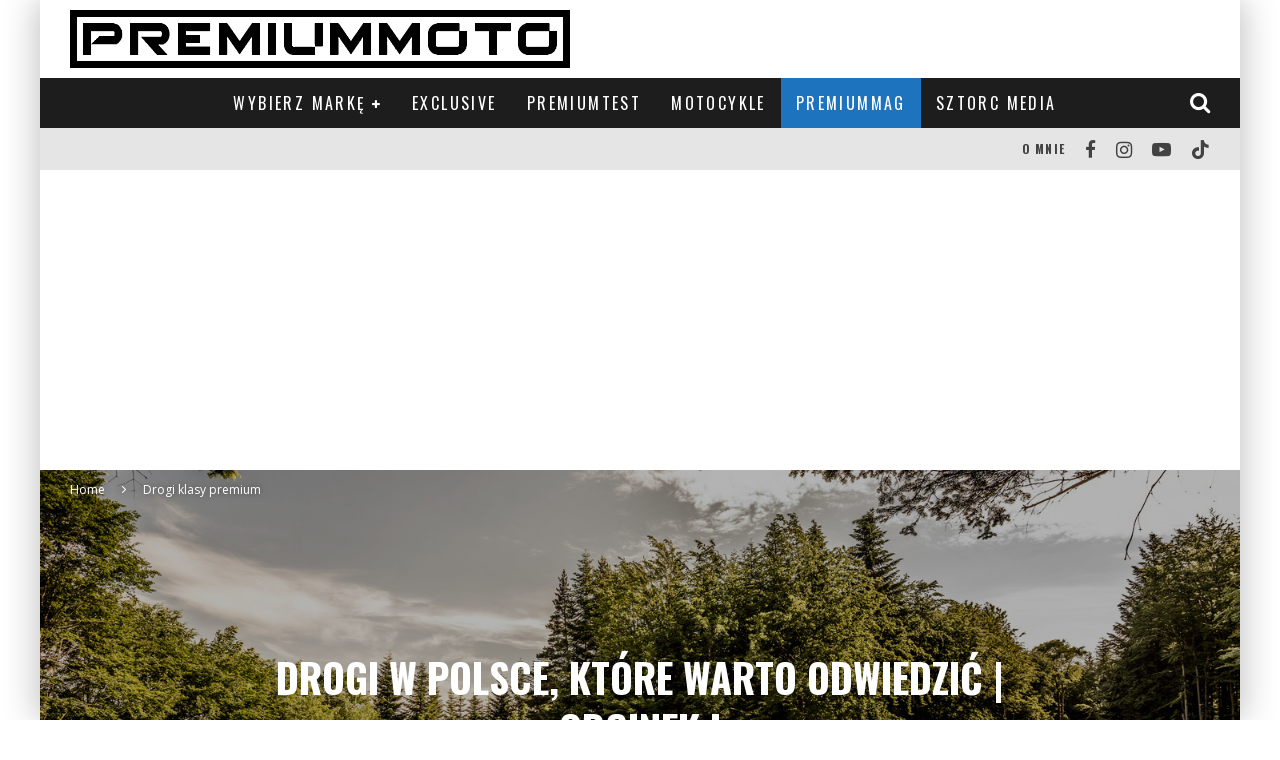

--- FILE ---
content_type: text/html; charset=UTF-8
request_url: https://premiummoto.pl/najlepsze-drogi-w-polsce-malopolska/
body_size: 36763
content:
<!DOCTYPE html>
<html lang="pl-PL">
<head>
	<meta charset="UTF-8">
			<meta name="viewport" content="width=device-width, height=device-height, initial-scale=1.0, minimum-scale=1.0">
	
	<link rel="profile" href="http://gmpg.org/xfn/11">
	<meta name='robots' content='index, follow, max-image-preview:large, max-snippet:-1, max-video-preview:-1' />
	<style>img:is([sizes="auto" i], [sizes^="auto," i]) { contain-intrinsic-size: 3000px 1500px }</style>
	
	<!-- This site is optimized with the Yoast SEO plugin v26.6 - https://yoast.com/wordpress/plugins/seo/ -->
	<title>Najlepsze drogi w Polsce | Drogi, które warto odwiedzić | Przewodnik</title>
	<meta name="description" content="Prezentuję najlepsze drogi w Polsce. Jeżeli szukasz najładniejszych i najciekawszych dróg, to sprawdź moje rekomendacje i zobacz zdjęcia." />
	<link rel="canonical" href="https://premiummoto.pl/najlepsze-drogi-w-polsce-malopolska/" />
	<meta property="og:locale" content="pl_PL" />
	<meta property="og:type" content="article" />
	<meta property="og:title" content="Najlepsze drogi w Polsce | Drogi, które warto odwiedzić | Przewodnik" />
	<meta property="og:description" content="Prezentuję najlepsze drogi w Polsce. Jeżeli szukasz najładniejszych i najciekawszych dróg, to sprawdź moje rekomendacje i zobacz zdjęcia." />
	<meta property="og:url" content="https://premiummoto.pl/najlepsze-drogi-w-polsce-malopolska/" />
	<meta property="og:site_name" content="Blog motoryzacyjny PremiumMoto.pl" />
	<meta property="article:published_time" content="2017-08-11T07:50:41+00:00" />
	<meta property="article:modified_time" content="2017-08-11T08:32:06+00:00" />
	<meta property="og:image" content="https://premiummoto.pl/wp-content/uploads/2017/08/toyota-chr-hybrid-test-opinia-polska-trasa-9.jpg" />
	<meta property="og:image:width" content="1500" />
	<meta property="og:image:height" content="1001" />
	<meta property="og:image:type" content="image/jpeg" />
	<meta name="author" content="Michał Sztorc" />
	<meta name="twitter:label1" content="Napisane przez" />
	<meta name="twitter:data1" content="Michał Sztorc" />
	<meta name="twitter:label2" content="Szacowany czas czytania" />
	<meta name="twitter:data2" content="5 minut" />
	<script type="application/ld+json" class="yoast-schema-graph">{"@context":"https://schema.org","@graph":[{"@type":"Article","@id":"https://premiummoto.pl/najlepsze-drogi-w-polsce-malopolska/#article","isPartOf":{"@id":"https://premiummoto.pl/najlepsze-drogi-w-polsce-malopolska/"},"author":{"name":"Michał Sztorc","@id":"https://premiummoto.pl/#/schema/person/36387f31a3336204e6a3961a5e6cf2d2"},"headline":"Drogi w Polsce, które warto odwiedzić | odcinek I","datePublished":"2017-08-11T07:50:41+00:00","dateModified":"2017-08-11T08:32:06+00:00","mainEntityOfPage":{"@id":"https://premiummoto.pl/najlepsze-drogi-w-polsce-malopolska/"},"wordCount":941,"commentCount":1,"publisher":{"@id":"https://premiummoto.pl/#/schema/person/36387f31a3336204e6a3961a5e6cf2d2"},"image":{"@id":"https://premiummoto.pl/najlepsze-drogi-w-polsce-malopolska/#primaryimage"},"thumbnailUrl":"https://premiummoto.pl/wp-content/uploads/2017/08/toyota-chr-hybrid-test-opinia-polska-trasa-9.jpg","articleSection":["Drogi klasy premium","PremiumMag"],"inLanguage":"pl-PL","potentialAction":[{"@type":"CommentAction","name":"Comment","target":["https://premiummoto.pl/najlepsze-drogi-w-polsce-malopolska/#respond"]}]},{"@type":"WebPage","@id":"https://premiummoto.pl/najlepsze-drogi-w-polsce-malopolska/","url":"https://premiummoto.pl/najlepsze-drogi-w-polsce-malopolska/","name":"Najlepsze drogi w Polsce | Drogi, które warto odwiedzić | Przewodnik","isPartOf":{"@id":"https://premiummoto.pl/#website"},"primaryImageOfPage":{"@id":"https://premiummoto.pl/najlepsze-drogi-w-polsce-malopolska/#primaryimage"},"image":{"@id":"https://premiummoto.pl/najlepsze-drogi-w-polsce-malopolska/#primaryimage"},"thumbnailUrl":"https://premiummoto.pl/wp-content/uploads/2017/08/toyota-chr-hybrid-test-opinia-polska-trasa-9.jpg","datePublished":"2017-08-11T07:50:41+00:00","dateModified":"2017-08-11T08:32:06+00:00","description":"Prezentuję najlepsze drogi w Polsce. Jeżeli szukasz najładniejszych i najciekawszych dróg, to sprawdź moje rekomendacje i zobacz zdjęcia.","breadcrumb":{"@id":"https://premiummoto.pl/najlepsze-drogi-w-polsce-malopolska/#breadcrumb"},"inLanguage":"pl-PL","potentialAction":[{"@type":"ReadAction","target":["https://premiummoto.pl/najlepsze-drogi-w-polsce-malopolska/"]}]},{"@type":"ImageObject","inLanguage":"pl-PL","@id":"https://premiummoto.pl/najlepsze-drogi-w-polsce-malopolska/#primaryimage","url":"https://premiummoto.pl/wp-content/uploads/2017/08/toyota-chr-hybrid-test-opinia-polska-trasa-9.jpg","contentUrl":"https://premiummoto.pl/wp-content/uploads/2017/08/toyota-chr-hybrid-test-opinia-polska-trasa-9.jpg","width":1500,"height":1001,"caption":"toyota chr hybrid test opinia polska trasa 9"},{"@type":"BreadcrumbList","@id":"https://premiummoto.pl/najlepsze-drogi-w-polsce-malopolska/#breadcrumb","itemListElement":[{"@type":"ListItem","position":1,"name":"PremiumMoto.pl","item":"https://premiummoto.pl/"},{"@type":"ListItem","position":2,"name":"PremiumMag","item":"https://premiummoto.pl/blog-moto/"},{"@type":"ListItem","position":3,"name":"Drogi w Polsce, które warto odwiedzić | odcinek I"}]},{"@type":"WebSite","@id":"https://premiummoto.pl/#website","url":"https://premiummoto.pl/","name":"Blog motoryzacyjny PremiumMoto.pl","description":"Najlepszy blog motoryzacyjny o samochodach klasy premium","publisher":{"@id":"https://premiummoto.pl/#/schema/person/36387f31a3336204e6a3961a5e6cf2d2"},"potentialAction":[{"@type":"SearchAction","target":{"@type":"EntryPoint","urlTemplate":"https://premiummoto.pl/?s={search_term_string}"},"query-input":{"@type":"PropertyValueSpecification","valueRequired":true,"valueName":"search_term_string"}}],"inLanguage":"pl-PL"},{"@type":["Person","Organization"],"@id":"https://premiummoto.pl/#/schema/person/36387f31a3336204e6a3961a5e6cf2d2","name":"Michał Sztorc","image":{"@type":"ImageObject","inLanguage":"pl-PL","@id":"https://premiummoto.pl/#/schema/person/image/","url":"https://premiummoto.pl/wp-content/uploads/2017/03/michal-sztorc-premiumoto.png","contentUrl":"https://premiummoto.pl/wp-content/uploads/2017/03/michal-sztorc-premiumoto.png","width":120,"height":120,"caption":"Michał Sztorc"},"logo":{"@id":"https://premiummoto.pl/#/schema/person/image/"},"description":"Kim ja w ogóle jestem i co tutaj robię? Od ponad 10 lat zawodowo testuję i recenzuję nowe modele samochodów. Kiedyś jako dziennikarz motoryzacyjny, dzisiaj bardziej niezależnie i lifestyle’owo, jako bloger i freelancer. Staram się wyjaśniać, doradzać i pomagać Wam w Waszych motoryzacyjnych problemach. Nowe samochody to po prostu moja praca. Szczególnie te klasy premium, ponieważ cenię sobie komfort, dbałość o detale oraz emocje, które wynikają z połączenia tych dwóch aspektów.","sameAs":["https://sztorc.media","https://www.instagram.com/michal_sztorc_premiummoto","https://www.youtube.com/c/PremiumMotoTV"]}]}</script>
	<!-- / Yoast SEO plugin. -->


<link rel='dns-prefetch' href='//fonts.googleapis.com' />
<link rel="alternate" type="application/rss+xml" title="Blog motoryzacyjny PremiumMoto.pl &raquo; Kanał z wpisami" href="https://premiummoto.pl/feed/" />
<link rel="alternate" type="application/rss+xml" title="Blog motoryzacyjny PremiumMoto.pl &raquo; Kanał z komentarzami" href="https://premiummoto.pl/comments/feed/" />
<link rel="alternate" type="application/rss+xml" title="Blog motoryzacyjny PremiumMoto.pl &raquo; Drogi w Polsce, które warto odwiedzić | odcinek I Kanał z komentarzami" href="https://premiummoto.pl/najlepsze-drogi-w-polsce-malopolska/feed/" />
<script type="text/javascript">
/* <![CDATA[ */
window._wpemojiSettings = {"baseUrl":"https:\/\/s.w.org\/images\/core\/emoji\/16.0.1\/72x72\/","ext":".png","svgUrl":"https:\/\/s.w.org\/images\/core\/emoji\/16.0.1\/svg\/","svgExt":".svg","source":{"concatemoji":"https:\/\/premiummoto.pl\/wp-includes\/js\/wp-emoji-release.min.js?ver=6.8.3"}};
/*! This file is auto-generated */
!function(s,n){var o,i,e;function c(e){try{var t={supportTests:e,timestamp:(new Date).valueOf()};sessionStorage.setItem(o,JSON.stringify(t))}catch(e){}}function p(e,t,n){e.clearRect(0,0,e.canvas.width,e.canvas.height),e.fillText(t,0,0);var t=new Uint32Array(e.getImageData(0,0,e.canvas.width,e.canvas.height).data),a=(e.clearRect(0,0,e.canvas.width,e.canvas.height),e.fillText(n,0,0),new Uint32Array(e.getImageData(0,0,e.canvas.width,e.canvas.height).data));return t.every(function(e,t){return e===a[t]})}function u(e,t){e.clearRect(0,0,e.canvas.width,e.canvas.height),e.fillText(t,0,0);for(var n=e.getImageData(16,16,1,1),a=0;a<n.data.length;a++)if(0!==n.data[a])return!1;return!0}function f(e,t,n,a){switch(t){case"flag":return n(e,"\ud83c\udff3\ufe0f\u200d\u26a7\ufe0f","\ud83c\udff3\ufe0f\u200b\u26a7\ufe0f")?!1:!n(e,"\ud83c\udde8\ud83c\uddf6","\ud83c\udde8\u200b\ud83c\uddf6")&&!n(e,"\ud83c\udff4\udb40\udc67\udb40\udc62\udb40\udc65\udb40\udc6e\udb40\udc67\udb40\udc7f","\ud83c\udff4\u200b\udb40\udc67\u200b\udb40\udc62\u200b\udb40\udc65\u200b\udb40\udc6e\u200b\udb40\udc67\u200b\udb40\udc7f");case"emoji":return!a(e,"\ud83e\udedf")}return!1}function g(e,t,n,a){var r="undefined"!=typeof WorkerGlobalScope&&self instanceof WorkerGlobalScope?new OffscreenCanvas(300,150):s.createElement("canvas"),o=r.getContext("2d",{willReadFrequently:!0}),i=(o.textBaseline="top",o.font="600 32px Arial",{});return e.forEach(function(e){i[e]=t(o,e,n,a)}),i}function t(e){var t=s.createElement("script");t.src=e,t.defer=!0,s.head.appendChild(t)}"undefined"!=typeof Promise&&(o="wpEmojiSettingsSupports",i=["flag","emoji"],n.supports={everything:!0,everythingExceptFlag:!0},e=new Promise(function(e){s.addEventListener("DOMContentLoaded",e,{once:!0})}),new Promise(function(t){var n=function(){try{var e=JSON.parse(sessionStorage.getItem(o));if("object"==typeof e&&"number"==typeof e.timestamp&&(new Date).valueOf()<e.timestamp+604800&&"object"==typeof e.supportTests)return e.supportTests}catch(e){}return null}();if(!n){if("undefined"!=typeof Worker&&"undefined"!=typeof OffscreenCanvas&&"undefined"!=typeof URL&&URL.createObjectURL&&"undefined"!=typeof Blob)try{var e="postMessage("+g.toString()+"("+[JSON.stringify(i),f.toString(),p.toString(),u.toString()].join(",")+"));",a=new Blob([e],{type:"text/javascript"}),r=new Worker(URL.createObjectURL(a),{name:"wpTestEmojiSupports"});return void(r.onmessage=function(e){c(n=e.data),r.terminate(),t(n)})}catch(e){}c(n=g(i,f,p,u))}t(n)}).then(function(e){for(var t in e)n.supports[t]=e[t],n.supports.everything=n.supports.everything&&n.supports[t],"flag"!==t&&(n.supports.everythingExceptFlag=n.supports.everythingExceptFlag&&n.supports[t]);n.supports.everythingExceptFlag=n.supports.everythingExceptFlag&&!n.supports.flag,n.DOMReady=!1,n.readyCallback=function(){n.DOMReady=!0}}).then(function(){return e}).then(function(){var e;n.supports.everything||(n.readyCallback(),(e=n.source||{}).concatemoji?t(e.concatemoji):e.wpemoji&&e.twemoji&&(t(e.twemoji),t(e.wpemoji)))}))}((window,document),window._wpemojiSettings);
/* ]]> */
</script>
<style id='wp-emoji-styles-inline-css' type='text/css'>

	img.wp-smiley, img.emoji {
		display: inline !important;
		border: none !important;
		box-shadow: none !important;
		height: 1em !important;
		width: 1em !important;
		margin: 0 0.07em !important;
		vertical-align: -0.1em !important;
		background: none !important;
		padding: 0 !important;
	}
</style>
<link rel='stylesheet' id='wp-block-library-css' href='https://premiummoto.pl/wp-includes/css/dist/block-library/style.min.css?ver=6.8.3' type='text/css' media='all' />
<style id='classic-theme-styles-inline-css' type='text/css'>
/*! This file is auto-generated */
.wp-block-button__link{color:#fff;background-color:#32373c;border-radius:9999px;box-shadow:none;text-decoration:none;padding:calc(.667em + 2px) calc(1.333em + 2px);font-size:1.125em}.wp-block-file__button{background:#32373c;color:#fff;text-decoration:none}
</style>
<style id='global-styles-inline-css' type='text/css'>
:root{--wp--preset--aspect-ratio--square: 1;--wp--preset--aspect-ratio--4-3: 4/3;--wp--preset--aspect-ratio--3-4: 3/4;--wp--preset--aspect-ratio--3-2: 3/2;--wp--preset--aspect-ratio--2-3: 2/3;--wp--preset--aspect-ratio--16-9: 16/9;--wp--preset--aspect-ratio--9-16: 9/16;--wp--preset--color--black: #000000;--wp--preset--color--cyan-bluish-gray: #abb8c3;--wp--preset--color--white: #ffffff;--wp--preset--color--pale-pink: #f78da7;--wp--preset--color--vivid-red: #cf2e2e;--wp--preset--color--luminous-vivid-orange: #ff6900;--wp--preset--color--luminous-vivid-amber: #fcb900;--wp--preset--color--light-green-cyan: #7bdcb5;--wp--preset--color--vivid-green-cyan: #00d084;--wp--preset--color--pale-cyan-blue: #8ed1fc;--wp--preset--color--vivid-cyan-blue: #0693e3;--wp--preset--color--vivid-purple: #9b51e0;--wp--preset--gradient--vivid-cyan-blue-to-vivid-purple: linear-gradient(135deg,rgba(6,147,227,1) 0%,rgb(155,81,224) 100%);--wp--preset--gradient--light-green-cyan-to-vivid-green-cyan: linear-gradient(135deg,rgb(122,220,180) 0%,rgb(0,208,130) 100%);--wp--preset--gradient--luminous-vivid-amber-to-luminous-vivid-orange: linear-gradient(135deg,rgba(252,185,0,1) 0%,rgba(255,105,0,1) 100%);--wp--preset--gradient--luminous-vivid-orange-to-vivid-red: linear-gradient(135deg,rgba(255,105,0,1) 0%,rgb(207,46,46) 100%);--wp--preset--gradient--very-light-gray-to-cyan-bluish-gray: linear-gradient(135deg,rgb(238,238,238) 0%,rgb(169,184,195) 100%);--wp--preset--gradient--cool-to-warm-spectrum: linear-gradient(135deg,rgb(74,234,220) 0%,rgb(151,120,209) 20%,rgb(207,42,186) 40%,rgb(238,44,130) 60%,rgb(251,105,98) 80%,rgb(254,248,76) 100%);--wp--preset--gradient--blush-light-purple: linear-gradient(135deg,rgb(255,206,236) 0%,rgb(152,150,240) 100%);--wp--preset--gradient--blush-bordeaux: linear-gradient(135deg,rgb(254,205,165) 0%,rgb(254,45,45) 50%,rgb(107,0,62) 100%);--wp--preset--gradient--luminous-dusk: linear-gradient(135deg,rgb(255,203,112) 0%,rgb(199,81,192) 50%,rgb(65,88,208) 100%);--wp--preset--gradient--pale-ocean: linear-gradient(135deg,rgb(255,245,203) 0%,rgb(182,227,212) 50%,rgb(51,167,181) 100%);--wp--preset--gradient--electric-grass: linear-gradient(135deg,rgb(202,248,128) 0%,rgb(113,206,126) 100%);--wp--preset--gradient--midnight: linear-gradient(135deg,rgb(2,3,129) 0%,rgb(40,116,252) 100%);--wp--preset--font-size--small: 13px;--wp--preset--font-size--medium: 20px;--wp--preset--font-size--large: 36px;--wp--preset--font-size--x-large: 42px;--wp--preset--spacing--20: 0.44rem;--wp--preset--spacing--30: 0.67rem;--wp--preset--spacing--40: 1rem;--wp--preset--spacing--50: 1.5rem;--wp--preset--spacing--60: 2.25rem;--wp--preset--spacing--70: 3.38rem;--wp--preset--spacing--80: 5.06rem;--wp--preset--shadow--natural: 6px 6px 9px rgba(0, 0, 0, 0.2);--wp--preset--shadow--deep: 12px 12px 50px rgba(0, 0, 0, 0.4);--wp--preset--shadow--sharp: 6px 6px 0px rgba(0, 0, 0, 0.2);--wp--preset--shadow--outlined: 6px 6px 0px -3px rgba(255, 255, 255, 1), 6px 6px rgba(0, 0, 0, 1);--wp--preset--shadow--crisp: 6px 6px 0px rgba(0, 0, 0, 1);}:where(.is-layout-flex){gap: 0.5em;}:where(.is-layout-grid){gap: 0.5em;}body .is-layout-flex{display: flex;}.is-layout-flex{flex-wrap: wrap;align-items: center;}.is-layout-flex > :is(*, div){margin: 0;}body .is-layout-grid{display: grid;}.is-layout-grid > :is(*, div){margin: 0;}:where(.wp-block-columns.is-layout-flex){gap: 2em;}:where(.wp-block-columns.is-layout-grid){gap: 2em;}:where(.wp-block-post-template.is-layout-flex){gap: 1.25em;}:where(.wp-block-post-template.is-layout-grid){gap: 1.25em;}.has-black-color{color: var(--wp--preset--color--black) !important;}.has-cyan-bluish-gray-color{color: var(--wp--preset--color--cyan-bluish-gray) !important;}.has-white-color{color: var(--wp--preset--color--white) !important;}.has-pale-pink-color{color: var(--wp--preset--color--pale-pink) !important;}.has-vivid-red-color{color: var(--wp--preset--color--vivid-red) !important;}.has-luminous-vivid-orange-color{color: var(--wp--preset--color--luminous-vivid-orange) !important;}.has-luminous-vivid-amber-color{color: var(--wp--preset--color--luminous-vivid-amber) !important;}.has-light-green-cyan-color{color: var(--wp--preset--color--light-green-cyan) !important;}.has-vivid-green-cyan-color{color: var(--wp--preset--color--vivid-green-cyan) !important;}.has-pale-cyan-blue-color{color: var(--wp--preset--color--pale-cyan-blue) !important;}.has-vivid-cyan-blue-color{color: var(--wp--preset--color--vivid-cyan-blue) !important;}.has-vivid-purple-color{color: var(--wp--preset--color--vivid-purple) !important;}.has-black-background-color{background-color: var(--wp--preset--color--black) !important;}.has-cyan-bluish-gray-background-color{background-color: var(--wp--preset--color--cyan-bluish-gray) !important;}.has-white-background-color{background-color: var(--wp--preset--color--white) !important;}.has-pale-pink-background-color{background-color: var(--wp--preset--color--pale-pink) !important;}.has-vivid-red-background-color{background-color: var(--wp--preset--color--vivid-red) !important;}.has-luminous-vivid-orange-background-color{background-color: var(--wp--preset--color--luminous-vivid-orange) !important;}.has-luminous-vivid-amber-background-color{background-color: var(--wp--preset--color--luminous-vivid-amber) !important;}.has-light-green-cyan-background-color{background-color: var(--wp--preset--color--light-green-cyan) !important;}.has-vivid-green-cyan-background-color{background-color: var(--wp--preset--color--vivid-green-cyan) !important;}.has-pale-cyan-blue-background-color{background-color: var(--wp--preset--color--pale-cyan-blue) !important;}.has-vivid-cyan-blue-background-color{background-color: var(--wp--preset--color--vivid-cyan-blue) !important;}.has-vivid-purple-background-color{background-color: var(--wp--preset--color--vivid-purple) !important;}.has-black-border-color{border-color: var(--wp--preset--color--black) !important;}.has-cyan-bluish-gray-border-color{border-color: var(--wp--preset--color--cyan-bluish-gray) !important;}.has-white-border-color{border-color: var(--wp--preset--color--white) !important;}.has-pale-pink-border-color{border-color: var(--wp--preset--color--pale-pink) !important;}.has-vivid-red-border-color{border-color: var(--wp--preset--color--vivid-red) !important;}.has-luminous-vivid-orange-border-color{border-color: var(--wp--preset--color--luminous-vivid-orange) !important;}.has-luminous-vivid-amber-border-color{border-color: var(--wp--preset--color--luminous-vivid-amber) !important;}.has-light-green-cyan-border-color{border-color: var(--wp--preset--color--light-green-cyan) !important;}.has-vivid-green-cyan-border-color{border-color: var(--wp--preset--color--vivid-green-cyan) !important;}.has-pale-cyan-blue-border-color{border-color: var(--wp--preset--color--pale-cyan-blue) !important;}.has-vivid-cyan-blue-border-color{border-color: var(--wp--preset--color--vivid-cyan-blue) !important;}.has-vivid-purple-border-color{border-color: var(--wp--preset--color--vivid-purple) !important;}.has-vivid-cyan-blue-to-vivid-purple-gradient-background{background: var(--wp--preset--gradient--vivid-cyan-blue-to-vivid-purple) !important;}.has-light-green-cyan-to-vivid-green-cyan-gradient-background{background: var(--wp--preset--gradient--light-green-cyan-to-vivid-green-cyan) !important;}.has-luminous-vivid-amber-to-luminous-vivid-orange-gradient-background{background: var(--wp--preset--gradient--luminous-vivid-amber-to-luminous-vivid-orange) !important;}.has-luminous-vivid-orange-to-vivid-red-gradient-background{background: var(--wp--preset--gradient--luminous-vivid-orange-to-vivid-red) !important;}.has-very-light-gray-to-cyan-bluish-gray-gradient-background{background: var(--wp--preset--gradient--very-light-gray-to-cyan-bluish-gray) !important;}.has-cool-to-warm-spectrum-gradient-background{background: var(--wp--preset--gradient--cool-to-warm-spectrum) !important;}.has-blush-light-purple-gradient-background{background: var(--wp--preset--gradient--blush-light-purple) !important;}.has-blush-bordeaux-gradient-background{background: var(--wp--preset--gradient--blush-bordeaux) !important;}.has-luminous-dusk-gradient-background{background: var(--wp--preset--gradient--luminous-dusk) !important;}.has-pale-ocean-gradient-background{background: var(--wp--preset--gradient--pale-ocean) !important;}.has-electric-grass-gradient-background{background: var(--wp--preset--gradient--electric-grass) !important;}.has-midnight-gradient-background{background: var(--wp--preset--gradient--midnight) !important;}.has-small-font-size{font-size: var(--wp--preset--font-size--small) !important;}.has-medium-font-size{font-size: var(--wp--preset--font-size--medium) !important;}.has-large-font-size{font-size: var(--wp--preset--font-size--large) !important;}.has-x-large-font-size{font-size: var(--wp--preset--font-size--x-large) !important;}
:where(.wp-block-post-template.is-layout-flex){gap: 1.25em;}:where(.wp-block-post-template.is-layout-grid){gap: 1.25em;}
:where(.wp-block-columns.is-layout-flex){gap: 2em;}:where(.wp-block-columns.is-layout-grid){gap: 2em;}
:root :where(.wp-block-pullquote){font-size: 1.5em;line-height: 1.6;}
</style>
<link rel='stylesheet' id='lets-review-api-css' href='https://premiummoto.pl/wp-content/plugins/lets-review/assets/css/style-api.min.css?ver=3.3.6' type='text/css' media='all' />
<link rel='stylesheet' id='valenti-fonts-css' href='https://fonts.googleapis.com/css?family=Oswald%3A400%2C700%7COpen+Sans%3A400%2C700&#038;display=swap' type='text/css' media='all' />
<!--[if IE]>
<link rel='stylesheet' id='valenti-ie9-css' href='https://premiummoto.pl/wp-content/themes/valenti/assets/css/ie.css?ver=5.6.3.9' type='text/css' media='all' />
<![endif]-->
<link rel='stylesheet' id='swipebox-css' href='https://premiummoto.pl/wp-content/themes/valenti/assets/css/swipebox.min.css?ver=1.4.4.1' type='text/css' media='all' />
<link rel='stylesheet' id='font-awesome-css' href='https://premiummoto.pl/wp-content/themes/valenti/assets/css/fontawesome/css/fontawesome.min.css?ver=5.6.3.9' type='text/css' media='all' />
<link rel='stylesheet' id='font-awesome-regular-css' href='https://premiummoto.pl/wp-content/themes/valenti/assets/css/fontawesome/css/regular.min.css?ver=5.6.3.9' type='text/css' media='all' />
<link rel='stylesheet' id='font-awesome-solid-css' href='https://premiummoto.pl/wp-content/themes/valenti/assets/css/fontawesome/css/solid.min.css?ver=5.6.3.9' type='text/css' media='all' />
<link rel='stylesheet' id='valenti-style-css' href='https://premiummoto.pl/wp-content/themes/valenti/assets/css/style.min.css?ver=5.6.3.9' type='text/css' media='all' />
<style id='valenti-style-inline-css' type='text/css'>
body{ color:#808080}.entry-content h1, .entry-content h2, .entry-content h3, .entry-content h4, .entry-content h5, .entry-content h6{ color:#333333}.link-color-wrap a, .block-wrap-code .block a{ color:#3aa0ff}.link-color-wrap a:hover, .block-wrap-code .block a:hover{ color:#1a75ca}body{font-family:'Open Sans',sans-serif;font-size:18px;font-weight:400;line-height:1.666;text-transform:none;}.excerpt{font-family:'Open Sans',sans-serif;font-size:14px;font-weight:400;line-height:1.666;text-transform:none;}.preview-thumbnail .title, .preview-review .title{font-family:'Oswald',sans-serif;font-size:14px;font-weight:700;line-height:1.3;text-transform:none;}.byline{font-family:'Oswald',sans-serif;font-size:11px;font-weight:400;letter-spacing:0.1em;line-height:1.3;text-transform:none;}.hero-meta .byline{font-family:'Oswald',sans-serif;font-size:11px;font-weight:400;letter-spacing:0.05em;line-height:1.3;text-transform:none;}.tipi-button{font-family:'Oswald',sans-serif;font-size:14px;font-weight:700;letter-spacing:0.1em;text-transform:uppercase;}.secondary-menu-wrap, .secondary-menu-wrap .sub-menu a:not(.tipi-button){font-family:'Oswald',sans-serif;font-size:14px;font-weight:700;letter-spacing:0.1em;line-height:1;text-transform:uppercase;}.footer-menu{font-family:'Oswald',sans-serif;font-size:12px;font-weight:400;line-height:1;text-transform:none;}.site-footer .textwidget{font-family:'Open Sans',sans-serif;font-size:14px;font-weight:400;line-height:1.666;text-transform:none;}.copyright{font-family:'Open Sans',sans-serif;font-size:12px;font-weight:400;line-height:1;text-transform:none;}.preview-slider.title-s .title{font-family:'Oswald',sans-serif;font-size:14px;font-weight:700;letter-spacing:0.04em;line-height:1.4;text-transform:uppercase;}.preview-slider.title-m .title{font-family:'Oswald',sans-serif;font-size:14px;font-weight:700;letter-spacing:0.04em;line-height:1.4;text-transform:uppercase;}.preview-slider.title-l .title{font-family:'Oswald',sans-serif;font-size:14px;font-weight:700;letter-spacing:0.04em;line-height:1.4;text-transform:uppercase;}.preview-slider.title-xl .title{font-family:'Oswald',sans-serif;font-size:14px;font-weight:700;letter-spacing:0.04em;line-height:1.4;text-transform:uppercase;}.preview-grid.title-xs .title{font-family:'Oswald',sans-serif;font-size:14px;font-weight:700;letter-spacing:0.04em;line-height:1.4;text-transform:uppercase;}.preview-grid.title-s .title{font-family:'Oswald',sans-serif;font-size:14px;font-weight:700;letter-spacing:0.04em;line-height:1.4;text-transform:uppercase;}.preview-grid.title-m .title{font-family:'Oswald',sans-serif;font-size:14px;font-weight:700;letter-spacing:0.04em;line-height:1.4;text-transform:uppercase;}.preview-grid.title-l .title{font-family:'Oswald',sans-serif;font-size:14px;font-weight:700;letter-spacing:0.04em;line-height:1.4;text-transform:uppercase;}.preview-classic .title{font-family:'Oswald',sans-serif;font-size:14px;font-weight:400;letter-spacing:0.05em;line-height:1.3;text-transform:none;}.preview-2 .title{font-family:'Oswald',sans-serif;font-size:14px;font-weight:400;letter-spacing:0.05em;line-height:1.3;text-transform:none;}.entry-content blockquote, .entry-content blockquote p{font-family:'Oswald',sans-serif;font-size:18px;font-weight:400;line-height:1.5;text-transform:none;}.hero-wrap .caption, .gallery-block__wrap .caption, figcaption{font-family:'Open Sans',sans-serif;font-size:10px;font-weight:400;line-height:1.2;text-transform:none;}.main-navigation .horizontal-menu > li > a{font-family:'Oswald',sans-serif;font-size:14px;font-weight:400;letter-spacing:0.15em;line-height:1;text-transform:uppercase;}.sub-menu a:not(.tipi-button){font-family:'Oswald',sans-serif;font-size:14px;font-weight:400;letter-spacing:0.13em;line-height:1.6;text-transform:uppercase;}.hero-meta.tipi-s-typo .title{font-family:'Oswald',sans-serif;font-size:18px;font-weight:700;line-height:1.3;text-transform:none;}.hero-meta.tipi-m-typo .title{font-family:'Oswald',sans-serif;font-size:18px;font-weight:700;line-height:1.3;text-transform:uppercase;}.hero-meta.tipi-l-typo .title{font-family:'Oswald',sans-serif;font-size:18px;font-weight:700;line-height:1.3;text-transform:uppercase;}.entry-content h2{font-family:'Oswald',sans-serif;font-size:20px;font-weight:700;letter-spacing:0.1em;line-height:1.3;text-transform:uppercase;}.entry-content h3{font-family:'Oswald',sans-serif;font-size:14px;font-weight:700;letter-spacing:0.1em;line-height:1.3;text-transform:uppercase;}.entry-content h4{font-family:'Oswald',sans-serif;font-size:14px;font-weight:700;letter-spacing:0.1em;line-height:1.3;text-transform:uppercase;}.entry-content h5{font-family:'Oswald',sans-serif;font-size:14px;font-weight:700;letter-spacing:0.1em;line-height:1.3;text-transform:uppercase;}.widget-title{font-family:'Oswald',sans-serif;font-size:14px;font-weight:700;letter-spacing:0.1em;line-height:1.3;text-transform:uppercase;}.block-title-wrap .title{font-family:'Oswald',sans-serif;font-size:16px;font-weight:700;letter-spacing:0.16em;line-height:1.8;text-transform:uppercase;}.block-subtitle{font-family:'Open Sans',sans-serif;font-size:15px;font-weight:700;letter-spacing:0.1em;line-height:1.3;text-transform:none;}.preview-classic { padding-bottom: 30px; }.block-wrap-classic .block ~ .block { padding-top: 30px; }.preview-thumbnail { padding-bottom: 20px; }.valenti-widget .preview-thumbnail { padding-bottom: 15px; }.block-title-inner{ border-bottom:3px solid #161616;}.site-footer > .bg-area{ border-top:20px solid #333333;}.footer-widget-wrap{ border-right:1px solid #333333;}.split-1:not(.preview-thumbnail) .mask {
		-webkit-flex: 0 0 40%;
		-ms-flex: 0 0 40%;
		flex: 0 0 40%;
		width: 40%;
	}.footer-lower {
		padding-top: 30px;
		padding-bottom: 30px;
	}.footer-widget-wrap {
		padding-top: 45px;
		padding-bottom: 45px;
	}.main-menu > li > a {
		padding-top: 17px;
		padding-bottom: 17px;
	}.main-navigation .main-nav-wrap > .menu-icons a{padding-left:10px;}.main-navigation .main-nav-wrap > .menu-icons a{padding-right:10px;}.main-navigation .main-nav-wrap > .menu-icons {margin-right:-10px;}.main-navigation .main-nav-wrap .menu-icons > li > a {font-size:22px;}.secondary-menu-wrap .menu-icons a{padding-left:10px;}.secondary-menu-wrap .menu-icons a{padding-right:10px;}.secondary-menu-wrap .menu-icons {margin-right:-10px;}.secondary-menu-wrap .menu-icons > li > a {font-size:19px;}.accent--color, .bbp-submit-wrapper button, .bbp-submit-wrapper button:visited, .buddypress .cb-cat-header .title a, .woocommerce .star-rating:before, .woocommerce-page .star-rating:before, .woocommerce .star-rating span, .woocommerce-page .star-rating span, .woocommerce .stars a {
		color:#1e73be;
	}.bbp-submit-wrapper button, #buddypress button:hover, #buddypress a.button:hover, #buddypress a.button:focus, #buddypress input[type=submit]:hover, #buddypress input[type=button]:hover, #buddypress input[type=reset]:hover, #buddypress ul.button-nav li a:hover, #buddypress ul.button-nav li.current a, #buddypress div.generic-button a:hover, #buddypress .comment-reply-link:hover, #buddypress .activity-list li.load-more:hover, #buddypress #groups-list .generic-button a:hover {
		border-color: #1e73be;
	}.sidebar-widget .widget-title, .cb-cat-header, .site-footer .footer-widget-area .widget-title span, #wp-calendar caption, #buddypress #members-list .cb-member-list-box .item .item-title, #buddypress div.item-list-tabs ul li.selected, #buddypress div.item-list-tabs ul li.current, #buddypress .item-list-tabs ul li:hover, .woocommerce div.product .woocommerce-tabs ul.tabs li.active,
	.author-page-box {
		border-bottom-color: #1e73be ;
	}.cb-highlight, #buddypress button:hover, #buddypress a.button:hover, #buddypress a.button:focus, #buddypress input[type=submit]:hover, #buddypress input[type=button]:hover, #buddypress input[type=reset]:hover, #buddypress ul.button-nav li a:hover, #buddypress ul.button-nav li.current a, #buddypress div.generic-button a:hover, #buddypress .comment-reply-link:hover, #buddypress .activity-list li.load-more:hover, #buddypress #groups-list .generic-button a:hover {
		background-color: #1e73be;
	}.font-b { font-family: 'Open Sans',sans-serif; }h1, h2, h3, h4, h5, h6, .font-h, #bbp-user-navigation, .product_meta, .price, .woocommerce-review-link, .cart_item, .cart-collaterals .cart_totals th { font-family: 'Oswald',sans-serif }.site-mob-header:not(.site-mob-header-11) .header-padding .logo-main-wrap, .site-mob-header:not(.site-mob-header-11) .header-padding .icons-wrap a, .site-mob-header-11 .header-padding {
		padding-top: 15px;
		padding-bottom: 15px;
	}.site-header .header-padding {
		padding-top: 10px;
		padding-bottom: 10px;
	}.site-footer .bg-area{background-color: #1c1d1e;}.site-footer .background{background-position: center center;}.site-footer,.site-footer a{color: #e5e5e5;}.footer-widget-area{background-color: #272727;}.footer-widget-area{background-position: center center;}.footer-widget-area,.footer-widget-area a{color: #e5e5e5;}.grid-spacing { border-top-width: 3px; }.preview-slider.tile-overlay--1:after, .preview-slider.tile-overlay--2 .meta:after { opacity: 0.25; }.preview-grid.tile-overlay--1:after, .preview-grid.tile-overlay--2 .meta:after { opacity: 0.2; }.main-navigation-border { border-bottom-color: #161616; }@media only screen and (min-width: 481px) {.slider-spacing { margin-right: 3px;}.block-wrap-slider .slider { padding-top: 3px;}.grid-spacing { border-right-width: 3px; }.block-wrap-grid:not(.block-wrap-81) .block { width: calc( 100% + 3px ); }}@media only screen and (min-width: 768px) {.grid-spacing { border-right-width: 3px; }.block-wrap-55 .slide { margin-right: 3px!important; }.block-wrap-grid:not(.block-wrap-81) .block { width: calc( 100% + 3px ); }.preview-slider.tile-overlay--1:hover:after, .preview-slider.tile-overlay--2.tile-overlay--gradient:hover:after, .preview-slider.tile-overlay--2:hover .meta:after { opacity: 0.75 ; }.preview-grid.tile-overlay--1:hover:after, .preview-grid.tile-overlay--2.tile-overlay--gradient:hover:after, .preview-grid.tile-overlay--2:hover .meta:after { opacity: 0.3 ; }}@media only screen and (min-width: 1020px) {body{font-size:16px;}.hero-meta .byline{font-size:14px;}.tipi-button{font-size:12px;}.secondary-menu-wrap, .secondary-menu-wrap .sub-menu a:not(.tipi-button){font-size:12px;}.site-footer .textwidget{font-size:16px;}.preview-slider.title-s .title{font-size:16px;}.preview-slider.title-m .title{font-size:20px;}.preview-slider.title-l .title{font-size:30px;}.preview-slider.title-xl .title{font-size:40px;}.preview-grid.title-xs .title{font-size:16px;}.preview-grid.title-s .title{font-size:20px;}.preview-grid.title-m .title{font-size:32px;}.preview-grid.title-l .title{font-size:38px;}.preview-classic .title{font-size:22px;}.preview-2 .title{font-size:26px;}.entry-content blockquote, .entry-content blockquote p{font-size:26px;}.main-navigation .horizontal-menu > li > a{font-size:16px;}.hero-meta.tipi-s-typo .title{font-size:28px;}.hero-meta.tipi-m-typo .title{font-size:40px;}.hero-meta.tipi-l-typo .title{font-size:50px;}.entry-content h2{font-size:30px;}.entry-content h3{font-size:24px;}.entry-content h4{font-size:20px;}.entry-content h5{font-size:18px;}.widget-title{font-size:20px;}.block-title-wrap .title{font-size:22px;}}@media only screen and (min-width: 1200px) {.site {}}
</style>
<link rel='stylesheet' id='cp-animate-slide-css' href='https://premiummoto.pl/wp-content/plugins/convertplug/modules/assets/css/minified-animation/slide.min.css?ver=3.6.2' type='text/css' media='all' />
<link rel='stylesheet' id='convert-plus-social-style-css' href='https://premiummoto.pl/wp-content/plugins/convertplug/modules/assets/css/cp-social.min.css?ver=3.6.2' type='text/css' media='all' />
<link rel='stylesheet' id='convert-plus-info-bar-style-css' href='https://premiummoto.pl/wp-content/plugins/convertplug/modules/info_bar/assets/css/info_bar.min.css?ver=3.6.2' type='text/css' media='all' />
<link rel='stylesheet' id='lightboxStyle-css' href='https://premiummoto.pl/wp-content/plugins/lightbox-plus/css/shadowed/colorbox.min.css?ver=2.7.2' type='text/css' media='screen' />
<script type="text/javascript" src="https://premiummoto.pl/wp-includes/js/jquery/jquery.min.js?ver=3.7.1" id="jquery-core-js"></script>
<script type="text/javascript" src="https://premiummoto.pl/wp-includes/js/jquery/jquery-migrate.min.js?ver=3.4.1" id="jquery-migrate-js"></script>
<script type="text/javascript" src="https://premiummoto.pl/wp-content/plugins/lightbox-plus/js/jquery.colorbox.1.5.9-min.js?ver=1.5.9" id="jquery-colorbox-js"></script>
<link rel="https://api.w.org/" href="https://premiummoto.pl/wp-json/" /><link rel="alternate" title="JSON" type="application/json" href="https://premiummoto.pl/wp-json/wp/v2/posts/16707" /><link rel="EditURI" type="application/rsd+xml" title="RSD" href="https://premiummoto.pl/xmlrpc.php?rsd" />
<meta name="generator" content="WordPress 6.8.3" />
<link rel='shortlink' href='https://premiummoto.pl/?p=16707' />
<link rel="alternate" title="oEmbed (JSON)" type="application/json+oembed" href="https://premiummoto.pl/wp-json/oembed/1.0/embed?url=https%3A%2F%2Fpremiummoto.pl%2Fnajlepsze-drogi-w-polsce-malopolska%2F" />
<link rel="alternate" title="oEmbed (XML)" type="text/xml+oembed" href="https://premiummoto.pl/wp-json/oembed/1.0/embed?url=https%3A%2F%2Fpremiummoto.pl%2Fnajlepsze-drogi-w-polsce-malopolska%2F&#038;format=xml" />
<link rel="preload" type="font/woff2" as="font" href="https://premiummoto.pl/wp-content/themes/valenti/assets/css/valenti/valenti.woff2?o9cfvj" crossorigin><link rel="preload" type="font/woff2" as="font" href="https://premiummoto.pl/wp-content/themes/valenti/assets/css/fontawesome/webfonts/fa-regular-400.woff2?v=5.9.0" crossorigin><link rel="preload" type="font/woff2" as="font" href="https://premiummoto.pl/wp-content/themes/valenti/assets/css/fontawesome/webfonts/fa-solid-900.woff2?v=5.9.0" crossorigin><link rel="dns-prefetch" href="//fonts.googleapis.com"><link rel="preconnect" href="https://fonts.gstatic.com/" crossorigin><!-- Lightbox Plus Colorbox v2.7.2/1.5.9 - 2013.01.24 - Message: 0-->
<script type="text/javascript">
jQuery(document).ready(function($){
  $("a[rel*=lightbox]").colorbox({initialWidth:"30%",initialHeight:"30%",maxWidth:"90%",maxHeight:"90%",opacity:0.55});
});
</script>
<link rel="icon" href="https://premiummoto.pl/wp-content/uploads/2018/07/cropped-premiummoto-favico-32x32.png" sizes="32x32" />
<link rel="icon" href="https://premiummoto.pl/wp-content/uploads/2018/07/cropped-premiummoto-favico-192x192.png" sizes="192x192" />
<link rel="apple-touch-icon" href="https://premiummoto.pl/wp-content/uploads/2018/07/cropped-premiummoto-favico-180x180.png" />
<meta name="msapplication-TileImage" content="https://premiummoto.pl/wp-content/uploads/2018/07/cropped-premiummoto-favico-270x270.png" />
	
	<!-- Global site tag (gtag.js) - Google Analytics -->
<script async src="https://www.googletagmanager.com/gtag/js?id=UA-31520942-1">
</script>
<script>
  window.dataLayer = window.dataLayer || [];
  function gtag(){dataLayer.push(arguments);}
  gtag('js', new Date());

  gtag('config', 'UA-31520942-1');
</script>
	
	<!-- Meta Pixel Code -->
<script>
!function(f,b,e,v,n,t,s)
{if(f.fbq)return;n=f.fbq=function(){n.callMethod?
n.callMethod.apply(n,arguments):n.queue.push(arguments)};
if(!f._fbq)f._fbq=n;n.push=n;n.loaded=!0;n.version='2.0';
n.queue=[];t=b.createElement(e);t.async=!0;
t.src=v;s=b.getElementsByTagName(e)[0];
s.parentNode.insertBefore(t,s)}(window, document,'script',
'https://connect.facebook.net/en_US/fbevents.js');
fbq('init', '435569841936558');
fbq('track', 'PageView');
</script>
<noscript><img height="1" width="1" style="display:none"
src="https://www.facebook.com/tr?id=435569841936558&ev=PageView&noscript=1"
/></noscript>
<!-- End Meta Pixel Code -->

	
</head>
<body class="wp-singular post-template-default single single-post postid-16707 single-format-standard wp-theme-valenti body-mob-header-2 site-mob-menu-a-4 site-mob-menu-1 sticky-sbs header--style-1 with--bg mm-ani-3 modal-skin-2">
			<div id="cb-outer-container" class="site">
		<header id="mobhead" class="site-header-block site-mob-header tipi-l-0 site-mob-header-2 sticky-menu-1 sticky-top site-skin-1 site-img-1"><div class="bg-area stickyable header-padding tipi-row tipi-vertical-c">
	<div class="logo-main-wrap logo-mob-wrap tipi-vertical-c">
		<div class="logo logo-mobile"><a href="https://premiummoto.pl" data-pin-nopin="true" data-wpel-link="internal"><img src="https://premiummoto.pl/wp-content/uploads/2014/04/premiummoto-logo-ramka-f5.png" srcset="https://premiummoto.pl/wp-content/uploads/2014/04/logo-premiummoto-retina-1.png 2x" width="500" height="58" alt="premiummoto-logo-ramka-f5"></a></div>	</div>
	<ul class="menu-right icons-wrap tipi-vertical-c">
		<li class="valenti-icon cb-icon-search cb-menu-icon vertical-c"><a href="#" data-title="Szukaj" class="tipi-tip tipi-tip-b vertical-c modal-tr" data-type="search"><i class="valenti-i-search" aria-hidden="true"></i></a></li>				<li class="valenti-icon vertical-c"><a href="#" class="mob-tr-open" data-target="slide-menu"><i class="valenti-i-menu" aria-hidden="true"></i></a></li>	</ul>
	<div class="background"></div></div>
</header><!-- .site-mob-header --><div id="mob-line" class="tipi-m-0"></div>		<div id="cb-container" class="site-inner container clearfix">
		<header id="masthead" class="site-header-block site-header clearfix site-header-1 header-skin-1 site-img-1 mm-skin-2 main-menu-skin-1 main-menu-width-3 main-menu-bar-color-2 wrap logo-only-when-stuck main-menu-c"><div class="bg-area">
			<div class="logo-main-wrap header-padding tipi-vertical-c logo-main-wrap-l side-spacing">
			<div class="logo logo-main"><a href="https://premiummoto.pl" data-pin-nopin="true" data-wpel-link="internal"><img src="https://premiummoto.pl/wp-content/uploads/2014/04/premiummoto-logo-ramka-f5.png" srcset="https://premiummoto.pl/wp-content/uploads/2014/04/logo-premiummoto-retina.png 2x" width="500" height="58" alt="premiummoto-logo-ramka-f5"></a></div>					</div>
		<div class="background"></div></div>
</header><!-- .site-header --><div id="header-line"></div><nav id="cb-nav-bar" class="main-navigation cb-nav-bar-wrap nav-bar tipi-m-0-down clearfix mm-ani-3 mm-skin-2 main-menu-bar-color-1 wrap sticky-top sticky-menu sticky-menu-1 logo-always-vis main-menu-c">	<div class="site-skin-2 menu-bg-area">
		<div id="main-menu-wrap" class="main-menu-wrap cb-nav-bar-wrap clearfix font-h main-nav-wrap vertical-c  wrap">
			<div class="logo-menu-wrap logo-menu-wrap-placeholder"></div>			<ul id="menu-main-menu" class="main-menu nav cb-main main-nav main-nav clearfix tipi-flex horizontal-menu">
				<li id="menu-item-20191" class="menu-item menu-item-type-post_type menu-item-object-page menu-item-home menu-item-has-children dropper standard-drop mm-color menu-item-20191"><a href="https://premiummoto.pl/" data-wpel-link="internal">Wybierz markę</a><div class="menu mm-1" data-mm="1"><div class="menu-wrap menu-wrap-minus-10">
<ul class="sub-menu">
	<li id="menu-item-20169" class="menu-item menu-item-type-taxonomy menu-item-object-category dropper drop-it mm-color menu-item-20169"><a href="https://premiummoto.pl/audi-opinie-testy-zdjecia/" class="block-more block-mm-init block-changer block-mm-changer" data-title="Audi" data-url="https://premiummoto.pl/audi-opinie-testy-zdjecia/" data-count="87" data-tid="6" data-term="category" data-wpel-link="internal">Audi</a></li>
	<li id="menu-item-20170" class="menu-item menu-item-type-taxonomy menu-item-object-category dropper drop-it mm-color menu-item-20170"><a href="https://premiummoto.pl/bmw-opinie-testy-zdjecia/" class="block-more block-mm-init block-changer block-mm-changer" data-title="BMW" data-url="https://premiummoto.pl/bmw-opinie-testy-zdjecia/" data-count="72" data-tid="10" data-term="category" data-wpel-link="internal">BMW</a></li>
	<li id="menu-item-20172" class="menu-item menu-item-type-taxonomy menu-item-object-category dropper drop-it mm-color menu-item-20172"><a href="https://premiummoto.pl/jaguar-opinie-testy-zdjecia/" class="block-more block-mm-init block-changer block-mm-changer" data-title="Jaguar" data-url="https://premiummoto.pl/jaguar-opinie-testy-zdjecia/" data-count="6" data-tid="42" data-term="category" data-wpel-link="internal">Jaguar</a></li>
	<li id="menu-item-20173" class="menu-item menu-item-type-taxonomy menu-item-object-category dropper drop-it mm-color menu-item-20173"><a href="https://premiummoto.pl/landrover-opinie-testy-zdjecia/" class="block-more block-mm-init block-changer block-mm-changer" data-title="Land Rover" data-url="https://premiummoto.pl/landrover-opinie-testy-zdjecia/" data-count="15" data-tid="44" data-term="category" data-wpel-link="internal">Land Rover</a></li>
	<li id="menu-item-20175" class="menu-item menu-item-type-taxonomy menu-item-object-category dropper drop-it mm-color menu-item-20175"><a href="https://premiummoto.pl/mercedes-opinie-testy-zdjecia/" class="block-more block-mm-init block-changer block-mm-changer" data-title="Mercedes" data-url="https://premiummoto.pl/mercedes-opinie-testy-zdjecia/" data-count="54" data-tid="15" data-term="category" data-wpel-link="internal">Mercedes</a></li>
	<li id="menu-item-20174" class="menu-item menu-item-type-taxonomy menu-item-object-category dropper drop-it mm-color menu-item-20174"><a href="https://premiummoto.pl/lexus-opinie-testy-zdjecia/" class="block-more block-mm-init block-changer block-mm-changer" data-title="Lexus" data-url="https://premiummoto.pl/lexus-opinie-testy-zdjecia/" data-count="44" data-tid="21" data-term="category" data-wpel-link="internal">Lexus</a></li>
	<li id="menu-item-20176" class="menu-item menu-item-type-taxonomy menu-item-object-category dropper drop-it mm-color menu-item-20176"><a href="https://premiummoto.pl/mini-opinie-testy-zdjecia/" class="block-more block-mm-init block-changer block-mm-changer" data-title="Mini" data-url="https://premiummoto.pl/mini-opinie-testy-zdjecia/" data-count="7" data-tid="46" data-term="category" data-wpel-link="internal">Mini</a></li>
	<li id="menu-item-20177" class="menu-item menu-item-type-taxonomy menu-item-object-category dropper drop-it mm-color menu-item-20177"><a href="https://premiummoto.pl/porsche-opinie-testy-zdjecia/" class="block-more block-mm-init block-changer block-mm-changer" data-title="Porsche" data-url="https://premiummoto.pl/porsche-opinie-testy-zdjecia/" data-count="55" data-tid="19" data-term="category" data-wpel-link="internal">Porsche</a></li>
	<li id="menu-item-20178" class="menu-item menu-item-type-taxonomy menu-item-object-category dropper drop-it mm-color menu-item-20178"><a href="https://premiummoto.pl/volvo-opinie-testy-zdjecia/" class="block-more block-mm-init block-changer block-mm-changer" data-title="Volvo" data-url="https://premiummoto.pl/volvo-opinie-testy-zdjecia/" data-count="23" data-tid="14" data-term="category" data-wpel-link="internal">Volvo</a></li>
	<li id="menu-item-24267" class="menu-item menu-item-type-taxonomy menu-item-object-category dropper drop-it mm-color menu-item-24267"><a href="https://premiummoto.pl/pozostale-marki/" class="block-more block-mm-init block-changer block-mm-changer" data-title="Pozostałe marki" data-url="https://premiummoto.pl/pozostale-marki/" data-count="39" data-tid="985" data-term="category" data-wpel-link="internal">Pozostałe marki</a></li>
</ul></div></div>
</li>
<li id="menu-item-27695" class="menu-item menu-item-type-post_type menu-item-object-page dropper standard-drop mm-color menu-item-27695"><a href="https://premiummoto.pl/wiedza-premium/" data-wpel-link="internal">Exclusive</a></li>
<li id="menu-item-4540" class="menu-item menu-item-type-taxonomy menu-item-object-category dropper drop-it mm-color mm-art mm-wrap-31 mm-wrap mm-sb-left menu-item-4540"><a title="Testy samochodów" href="https://premiummoto.pl/test-samochodu-opinia/" data-ppp="7" data-tid="654" data-term="category" data-wpel-link="internal">PremiumTest</a><div class="menu mm-31 tipi-row" data-mm="31"><div class="menu-wrap menu-wrap-more-10 tipi-flex"><div id="block-wrap-4540" class="block-wrap block-wrap-22 block-to-see block-wrap-classic clearfix ppl-m-2 ppl-s-2 block-css-4540 side-spacing--boxed " data-id="4540"><div class="block-inner-style"><div class="block-inner-box contents"><div class="block-title-wrap cb-module-header block-title-2 block-title-border-2"><div class="block-title-inner"><div class="block-title"><h2 class="title" style="border-bottom-color:#1e73be;">PremiumTest</h2></div><p class="block-subtitle"></p></div></div><div class="block">		<article class="preview-thumbnail split ani-base split-1 split-design-1 tipi-xs-12 preview-22 post-30496 post type-post status-publish format-standard has-post-thumbnail hentry category-audi-opinie-testy-zdjecia category-test-samochodu-opinia">
			<div class="preview-mini-wrap clearfix tipi-flex">
				<div class="cb-mask mask" style="background:#1e73be">			<a href="https://premiummoto.pl/nowe-audi-a6-audi-test-opinia-audi-a6-2026-zmiany/" class="mask-img" data-wpel-link="internal">
				<img width="150" height="84" src="data:image/svg+xml,%3Csvg%20xmlns=&#039;http://www.w3.org/2000/svg&#039;%20viewBox=&#039;0%200%20150%200&#039;%3E%3C/svg%3E" class="attachment-thumbnail size-thumbnail valenti-lazy-load-base valenti-lazy-load  wp-post-image" alt="nowe audi a6 test opinia Audi A6 2026" decoding="async" data-lazy-src="https://premiummoto.pl/wp-content/uploads/2025/12/nowe-audi-a6-test-opinia-Audi-A6-2026-150x84.jpeg" data-lazy-srcset="https://premiummoto.pl/wp-content/uploads/2025/12/nowe-audi-a6-test-opinia-Audi-A6-2026-150x84.jpeg 150w, https://premiummoto.pl/wp-content/uploads/2025/12/nowe-audi-a6-test-opinia-Audi-A6-2026-300x167.jpeg 300w, https://premiummoto.pl/wp-content/uploads/2025/12/nowe-audi-a6-test-opinia-Audi-A6-2026-1024x572.jpeg 1024w, https://premiummoto.pl/wp-content/uploads/2025/12/nowe-audi-a6-test-opinia-Audi-A6-2026-768x429.jpeg 768w, https://premiummoto.pl/wp-content/uploads/2025/12/nowe-audi-a6-test-opinia-Audi-A6-2026-1536x857.jpeg 1536w, https://premiummoto.pl/wp-content/uploads/2025/12/nowe-audi-a6-test-opinia-Audi-A6-2026-2048x1143.jpeg 2048w, https://premiummoto.pl/wp-content/uploads/2025/12/nowe-audi-a6-test-opinia-Audi-A6-2026-750x419.jpeg 750w, https://premiummoto.pl/wp-content/uploads/2025/12/nowe-audi-a6-test-opinia-Audi-A6-2026-1200x670.jpeg 1200w" data-lazy-sizes="(max-width: 150px) 100vw, 150px" />			</a>
		</div>
							<div class="cb-meta cb-article-meta meta">
					<div class="title-wrap"><h2 class="title"><a href="https://premiummoto.pl/nowe-audi-a6-audi-test-opinia-audi-a6-2026-zmiany/" data-wpel-link="internal">Nowe Audi A6 | Audi A6 2026 – szczegółowy test i opinia</a></h2></div><div class="cb-byline byline byline-3 byline-cats-design-1"><div class="byline-part cats"><i class="valenti-i-folder" aria-hidden="true"></i> <a href="https://premiummoto.pl/audi-opinie-testy-zdjecia/" class="cat" data-wpel-link="internal">Audi</a><a href="https://premiummoto.pl/test-samochodu-opinia/" class="cat" data-wpel-link="internal">PremiumTest</a></div><span class="byline-part cb-date date"><i class="valenti-i-clock" aria-hidden="true"></i> <time class="entry-date published dateCreated flipboard-date" datetime="2025-12-24T11:37:54+02:00">24 grudnia, 2025</time></span></div>				</div>
							</div>
		</article>
				<article class="preview-thumbnail split ani-base split-1 split-design-1 tipi-xs-12 preview-22 post-30491 post type-post status-publish format-standard has-post-thumbnail hentry category-test-samochodu-opinia category-volkswagen-opinie-testy-zdjecia">
			<div class="preview-mini-wrap clearfix tipi-flex">
				<div class="cb-mask mask" style="background:#1e73be">			<a href="https://premiummoto.pl/nowy-volkswagen-california-test-opinia/" class="mask-img" data-wpel-link="internal">
				<img width="150" height="84" src="data:image/svg+xml,%3Csvg%20xmlns=&#039;http://www.w3.org/2000/svg&#039;%20viewBox=&#039;0%200%20150%200&#039;%3E%3C/svg%3E" class="attachment-thumbnail size-thumbnail valenti-lazy-load-base valenti-lazy-load  wp-post-image" alt="nowy VW california test" decoding="async" data-lazy-src="https://premiummoto.pl/wp-content/uploads/2025/12/Nowy-projekt-150x84.jpg" data-lazy-srcset="https://premiummoto.pl/wp-content/uploads/2025/12/Nowy-projekt-150x84.jpg 150w, https://premiummoto.pl/wp-content/uploads/2025/12/Nowy-projekt-300x169.jpg 300w, https://premiummoto.pl/wp-content/uploads/2025/12/Nowy-projekt-1024x576.jpg 1024w, https://premiummoto.pl/wp-content/uploads/2025/12/Nowy-projekt-768x432.jpg 768w, https://premiummoto.pl/wp-content/uploads/2025/12/Nowy-projekt-1536x864.jpg 1536w, https://premiummoto.pl/wp-content/uploads/2025/12/Nowy-projekt-2048x1152.jpg 2048w, https://premiummoto.pl/wp-content/uploads/2025/12/Nowy-projekt-750x422.jpg 750w, https://premiummoto.pl/wp-content/uploads/2025/12/Nowy-projekt-1200x675.jpg 1200w" data-lazy-sizes="(max-width: 150px) 100vw, 150px" />			</a>
		</div>
							<div class="cb-meta cb-article-meta meta">
					<div class="title-wrap"><h2 class="title"><a href="https://premiummoto.pl/nowy-volkswagen-california-test-opinia/" data-wpel-link="internal">Nowy Volkswagen California Ocean – test praktyczny | Opinia bez lukru i kolorowania</a></h2></div><div class="cb-byline byline byline-3 byline-cats-design-1"><div class="byline-part cats"><i class="valenti-i-folder" aria-hidden="true"></i> <a href="https://premiummoto.pl/test-samochodu-opinia/" class="cat" data-wpel-link="internal">PremiumTest</a><a href="https://premiummoto.pl/volkswagen-opinie-testy-zdjecia/" class="cat" data-wpel-link="internal">Volkswagen</a></div><span class="byline-part cb-date date"><i class="valenti-i-clock" aria-hidden="true"></i> <time class="entry-date published dateCreated flipboard-date" datetime="2025-12-06T22:18:15+02:00">6 grudnia, 2025</time></span></div>				</div>
							</div>
		</article>
				<article class="preview-thumbnail split ani-base split-1 split-design-1 tipi-xs-12 preview-22 post-30424 post type-post status-publish format-standard has-post-thumbnail hentry category-audi-opinie-testy-zdjecia category-test-samochodu-opinia">
			<div class="preview-mini-wrap clearfix tipi-flex">
				<div class="cb-mask mask" style="background:#1e73be">			<a href="https://premiummoto.pl/nowe-audi-q3-test-opinia-audi-q3-2025/" class="mask-img" data-wpel-link="internal">
				<img width="150" height="100" src="data:image/svg+xml,%3Csvg%20xmlns=&#039;http://www.w3.org/2000/svg&#039;%20viewBox=&#039;0%200%20150%200&#039;%3E%3C/svg%3E" class="attachment-thumbnail size-thumbnail valenti-lazy-load-base valenti-lazy-load  wp-post-image" alt="Nowe Audi Q3 2025 test i opinia_22" decoding="async" data-lazy-src="https://premiummoto.pl/wp-content/uploads/2025/10/Nowe-Audi-Q3-2025-test-i-opinia_22-1-150x100.jpg" data-lazy-srcset="https://premiummoto.pl/wp-content/uploads/2025/10/Nowe-Audi-Q3-2025-test-i-opinia_22-1-150x100.jpg 150w, https://premiummoto.pl/wp-content/uploads/2025/10/Nowe-Audi-Q3-2025-test-i-opinia_22-1-300x200.jpg 300w, https://premiummoto.pl/wp-content/uploads/2025/10/Nowe-Audi-Q3-2025-test-i-opinia_22-1-1024x682.jpg 1024w, https://premiummoto.pl/wp-content/uploads/2025/10/Nowe-Audi-Q3-2025-test-i-opinia_22-1-768x512.jpg 768w, https://premiummoto.pl/wp-content/uploads/2025/10/Nowe-Audi-Q3-2025-test-i-opinia_22-1-1536x1024.jpg 1536w, https://premiummoto.pl/wp-content/uploads/2025/10/Nowe-Audi-Q3-2025-test-i-opinia_22-1-360x240.jpg 360w, https://premiummoto.pl/wp-content/uploads/2025/10/Nowe-Audi-Q3-2025-test-i-opinia_22-1-480x320.jpg 480w, https://premiummoto.pl/wp-content/uploads/2025/10/Nowe-Audi-Q3-2025-test-i-opinia_22-1-720x480.jpg 720w, https://premiummoto.pl/wp-content/uploads/2025/10/Nowe-Audi-Q3-2025-test-i-opinia_22-1-1200x800.jpg 1200w, https://premiummoto.pl/wp-content/uploads/2025/10/Nowe-Audi-Q3-2025-test-i-opinia_22-1-750x500.jpg 750w, https://premiummoto.pl/wp-content/uploads/2025/10/Nowe-Audi-Q3-2025-test-i-opinia_22-1.jpg 2000w" data-lazy-sizes="(max-width: 150px) 100vw, 150px" />			</a>
		</div>
							<div class="cb-meta cb-article-meta meta">
					<div class="title-wrap"><h2 class="title"><a href="https://premiummoto.pl/nowe-audi-q3-test-opinia-audi-q3-2025/" data-wpel-link="internal">Nowe Audi Q3 – test i opinia | Audi Q3 2025</a></h2></div><div class="cb-byline byline byline-3 byline-cats-design-1"><div class="byline-part cats"><i class="valenti-i-folder" aria-hidden="true"></i> <a href="https://premiummoto.pl/audi-opinie-testy-zdjecia/" class="cat" data-wpel-link="internal">Audi</a><a href="https://premiummoto.pl/test-samochodu-opinia/" class="cat" data-wpel-link="internal">PremiumTest</a></div><span class="byline-part cb-date date"><i class="valenti-i-clock" aria-hidden="true"></i> <time class="entry-date published dateCreated flipboard-date" datetime="2025-10-20T12:02:17+02:00">20 października, 2025</time></span></div>				</div>
							</div>
		</article>
				<article class="preview-thumbnail split ani-base split-1 split-design-1 tipi-xs-12 preview-22 post-30376 post type-post status-publish format-standard has-post-thumbnail hentry category-test-samochodu-opinia category-volkswagen-opinie-testy-zdjecia">
			<div class="preview-mini-wrap clearfix tipi-flex">
				<div class="cb-mask mask" style="background:#1e73be">			<a href="https://premiummoto.pl/nowy-vw-california-ocean-test-praktyczny-california-7-1/" class="mask-img" data-wpel-link="internal">
				<img width="150" height="266" src="data:image/svg+xml,%3Csvg%20xmlns=&#039;http://www.w3.org/2000/svg&#039;%20viewBox=&#039;0%200%20150%200&#039;%3E%3C/svg%3E" class="attachment-thumbnail size-thumbnail valenti-lazy-load-base valenti-lazy-load  wp-post-image" alt="Volkswagen California 2025 California 7.1 test opinia_176" decoding="async" data-lazy-src="https://premiummoto.pl/wp-content/uploads/2025/10/Volkswagen-California-2025-California-7.1-test-opinia_176-1-150x266.jpg" data-lazy-srcset="https://premiummoto.pl/wp-content/uploads/2025/10/Volkswagen-California-2025-California-7.1-test-opinia_176-1-150x266.jpg 150w, https://premiummoto.pl/wp-content/uploads/2025/10/Volkswagen-California-2025-California-7.1-test-opinia_176-1-169x300.jpg 169w, https://premiummoto.pl/wp-content/uploads/2025/10/Volkswagen-California-2025-California-7.1-test-opinia_176-1-577x1024.jpg 577w, https://premiummoto.pl/wp-content/uploads/2025/10/Volkswagen-California-2025-California-7.1-test-opinia_176-1-768x1364.jpg 768w, https://premiummoto.pl/wp-content/uploads/2025/10/Volkswagen-California-2025-California-7.1-test-opinia_176-1-432x768.jpg 432w, https://premiummoto.pl/wp-content/uploads/2025/10/Volkswagen-California-2025-California-7.1-test-opinia_176-1-865x1536.jpg 865w, https://premiummoto.pl/wp-content/uploads/2025/10/Volkswagen-California-2025-California-7.1-test-opinia_176-1-1153x2048.jpg 1153w, https://premiummoto.pl/wp-content/uploads/2025/10/Volkswagen-California-2025-California-7.1-test-opinia_176-1-750x1332.jpg 750w, https://premiummoto.pl/wp-content/uploads/2025/10/Volkswagen-California-2025-California-7.1-test-opinia_176-1-1200x2131.jpg 1200w, https://premiummoto.pl/wp-content/uploads/2025/10/Volkswagen-California-2025-California-7.1-test-opinia_176-1-scaled.jpg 1441w" data-lazy-sizes="(max-width: 150px) 100vw, 150px" />			</a>
		</div>
							<div class="cb-meta cb-article-meta meta">
					<div class="title-wrap"><h2 class="title"><a href="https://premiummoto.pl/nowy-vw-california-ocean-test-praktyczny-california-7-1/" data-wpel-link="internal">Nowy VW California Ocean – praktyczny test w bojowych warunkach | California Ocean 7.1</a></h2></div><div class="cb-byline byline byline-3 byline-cats-design-1"><div class="byline-part cats"><i class="valenti-i-folder" aria-hidden="true"></i> <a href="https://premiummoto.pl/test-samochodu-opinia/" class="cat" data-wpel-link="internal">PremiumTest</a><a href="https://premiummoto.pl/volkswagen-opinie-testy-zdjecia/" class="cat" data-wpel-link="internal">Volkswagen</a></div><span class="byline-part cb-date date"><i class="valenti-i-clock" aria-hidden="true"></i> <time class="entry-date published dateCreated flipboard-date" datetime="2025-10-19T10:59:37+02:00">19 października, 2025</time></span></div>				</div>
							</div>
		</article>
				<article class="preview-thumbnail split ani-base split-1 split-design-1 tipi-xs-12 preview-22 post-30366 post type-post status-publish format-standard has-post-thumbnail hentry category-audi-opinie-testy-zdjecia category-test-samochodu-opinia">
			<div class="preview-mini-wrap clearfix tipi-flex">
				<div class="cb-mask mask" style="background:#1e73be">			<a href="https://premiummoto.pl/nowe-audi-q5-test-opinia-audi-q5-2025-najlepszy-test-q5/" class="mask-img" data-wpel-link="internal">
				<img width="150" height="84" src="data:image/svg+xml,%3Csvg%20xmlns=&#039;http://www.w3.org/2000/svg&#039;%20viewBox=&#039;0%200%20150%200&#039;%3E%3C/svg%3E" class="attachment-thumbnail size-thumbnail valenti-lazy-load-base valenti-lazy-load  wp-post-image" alt="nowe audi q5 - test opinia - audi q5 2025 test i opinia" decoding="async" data-lazy-src="https://premiummoto.pl/wp-content/uploads/2025/09/nowe-audi-q5-test-opinia-audi-q5-2025-test-i-opinia-150x84.jpg" data-lazy-srcset="https://premiummoto.pl/wp-content/uploads/2025/09/nowe-audi-q5-test-opinia-audi-q5-2025-test-i-opinia-150x84.jpg 150w, https://premiummoto.pl/wp-content/uploads/2025/09/nowe-audi-q5-test-opinia-audi-q5-2025-test-i-opinia-300x169.jpg 300w, https://premiummoto.pl/wp-content/uploads/2025/09/nowe-audi-q5-test-opinia-audi-q5-2025-test-i-opinia-1024x576.jpg 1024w, https://premiummoto.pl/wp-content/uploads/2025/09/nowe-audi-q5-test-opinia-audi-q5-2025-test-i-opinia-768x432.jpg 768w, https://premiummoto.pl/wp-content/uploads/2025/09/nowe-audi-q5-test-opinia-audi-q5-2025-test-i-opinia-1536x864.jpg 1536w, https://premiummoto.pl/wp-content/uploads/2025/09/nowe-audi-q5-test-opinia-audi-q5-2025-test-i-opinia-750x422.jpg 750w, https://premiummoto.pl/wp-content/uploads/2025/09/nowe-audi-q5-test-opinia-audi-q5-2025-test-i-opinia-1200x675.jpg 1200w, https://premiummoto.pl/wp-content/uploads/2025/09/nowe-audi-q5-test-opinia-audi-q5-2025-test-i-opinia.jpg 1900w" data-lazy-sizes="(max-width: 150px) 100vw, 150px" />			</a>
		</div>
							<div class="cb-meta cb-article-meta meta">
					<div class="title-wrap"><h2 class="title"><a href="https://premiummoto.pl/nowe-audi-q5-test-opinia-audi-q5-2025-najlepszy-test-q5/" data-wpel-link="internal">Nowe Audi Q5 – test i opinia | Audi Q5 2025 – (podobno najlepszy) test</a></h2></div><div class="cb-byline byline byline-3 byline-cats-design-1"><div class="byline-part cats"><i class="valenti-i-folder" aria-hidden="true"></i> <a href="https://premiummoto.pl/audi-opinie-testy-zdjecia/" class="cat" data-wpel-link="internal">Audi</a><a href="https://premiummoto.pl/test-samochodu-opinia/" class="cat" data-wpel-link="internal">PremiumTest</a></div><span class="byline-part cb-date date"><i class="valenti-i-clock" aria-hidden="true"></i> <time class="entry-date published dateCreated flipboard-date" datetime="2025-09-19T14:16:56+02:00">19 września, 2025</time></span></div>				</div>
							</div>
		</article>
				<article class="preview-thumbnail split ani-base split-1 split-design-1 tipi-xs-12 preview-22 post-30353 post type-post status-publish format-standard has-post-thumbnail hentry category-pozostale-marki category-test-samochodu-opinia">
			<div class="preview-mini-wrap clearfix tipi-flex">
				<div class="cb-mask mask" style="background:#1e73be">			<a href="https://premiummoto.pl/mg-zs-2025-test-opinia-mg-zs-hybrid/" class="mask-img" data-wpel-link="internal">
				<img width="150" height="84" src="data:image/svg+xml,%3Csvg%20xmlns=&#039;http://www.w3.org/2000/svg&#039;%20viewBox=&#039;0%200%20150%200&#039;%3E%3C/svg%3E" class="attachment-thumbnail size-thumbnail valenti-lazy-load-base valenti-lazy-load  wp-post-image" alt="mg zs 2025 test i opinia II" decoding="async" data-lazy-src="https://premiummoto.pl/wp-content/uploads/2025/09/mg-zs-2025-test-i-opinia-II-150x84.jpg" data-lazy-srcset="https://premiummoto.pl/wp-content/uploads/2025/09/mg-zs-2025-test-i-opinia-II-150x84.jpg 150w, https://premiummoto.pl/wp-content/uploads/2025/09/mg-zs-2025-test-i-opinia-II-300x169.jpg 300w, https://premiummoto.pl/wp-content/uploads/2025/09/mg-zs-2025-test-i-opinia-II-1024x576.jpg 1024w, https://premiummoto.pl/wp-content/uploads/2025/09/mg-zs-2025-test-i-opinia-II-768x432.jpg 768w, https://premiummoto.pl/wp-content/uploads/2025/09/mg-zs-2025-test-i-opinia-II-1536x864.jpg 1536w, https://premiummoto.pl/wp-content/uploads/2025/09/mg-zs-2025-test-i-opinia-II-750x422.jpg 750w, https://premiummoto.pl/wp-content/uploads/2025/09/mg-zs-2025-test-i-opinia-II-1200x675.jpg 1200w, https://premiummoto.pl/wp-content/uploads/2025/09/mg-zs-2025-test-i-opinia-II.jpg 2000w" data-lazy-sizes="(max-width: 150px) 100vw, 150px" />			</a>
		</div>
							<div class="cb-meta cb-article-meta meta">
					<div class="title-wrap"><h2 class="title"><a href="https://premiummoto.pl/mg-zs-2025-test-opinia-mg-zs-hybrid/" data-wpel-link="internal">MG ZS 2025 – test i opinia | MG ZS Hybrid+ | Mój pierwszy raz z chińczykiem</a></h2></div><div class="cb-byline byline byline-3 byline-cats-design-1"><div class="byline-part cats"><i class="valenti-i-folder" aria-hidden="true"></i> <a href="https://premiummoto.pl/pozostale-marki/" class="cat" data-wpel-link="internal">Pozostałe marki</a><a href="https://premiummoto.pl/test-samochodu-opinia/" class="cat" data-wpel-link="internal">PremiumTest</a></div><span class="byline-part cb-date date"><i class="valenti-i-clock" aria-hidden="true"></i> <time class="entry-date published dateCreated flipboard-date" datetime="2025-09-16T09:02:51+02:00">16 września, 2025</time></span></div>				</div>
							</div>
		</article>
		</div></div></div></div><div id="block-wrap-14540" class="block-wrap block-wrap-g-81 block-to-see block-wrap-classic clearfix block-css-14540 side-spacing--boxed " data-id="14540"><div class="block-inner-style"><div class="block-inner-box contents"><div class="block-title-wrap cb-module-header block-title-2 block-title-border-2"><div class="block-title-inner"><div class="block-title"><h2 class="title" style="border-bottom-color:#1e73be;">Losowy</h2></div><p class="block-subtitle"></p></div></div><div class="block">		<article class=" preview-grid title-s tile-design tile-design-1 stack ani-base tipi-xs-12 preview-81 post-27056 post type-post status-publish format-standard has-post-thumbnail hentry category-pozostale-marki category-test-samochodu-opinia">
			<div class="preview-mini-wrap clearfix">
				<div class="cb-mask mask" style="background:#1e73be">			<a href="https://premiummoto.pl/toyota-bz4x-test-opinia-steer-by-wire/" class="mask-img" data-wpel-link="internal">
				<img width="480" height="240" src="data:image/svg+xml,%3Csvg%20xmlns=&#039;http://www.w3.org/2000/svg&#039;%20viewBox=&#039;0%200%20480%20320&#039;%3E%3C/svg%3E" class="attachment-valenti-480-320 size-valenti-480-320 valenti-lazy-load-base valenti-lazy-load  wp-post-image" alt="toyota-bz4x-test-opinia" decoding="async" fetchpriority="high" data-lazy-src="https://premiummoto.pl/wp-content/uploads/2022/05/bz4xxx-1-3.jpg" data-lazy-srcset="https://premiummoto.pl/wp-content/uploads/2022/05/bz4xxx-1-3.jpg 1600w, https://premiummoto.pl/wp-content/uploads/2022/05/bz4xxx-1-3-300x150.jpg 300w, https://premiummoto.pl/wp-content/uploads/2022/05/bz4xxx-1-3-1024x512.jpg 1024w, https://premiummoto.pl/wp-content/uploads/2022/05/bz4xxx-1-3-150x75.jpg 150w, https://premiummoto.pl/wp-content/uploads/2022/05/bz4xxx-1-3-768x384.jpg 768w, https://premiummoto.pl/wp-content/uploads/2022/05/bz4xxx-1-3-1536x768.jpg 1536w, https://premiummoto.pl/wp-content/uploads/2022/05/bz4xxx-1-3-480x240.jpg 480w" data-lazy-sizes="(max-width: 480px) 100vw, 480px" />			</a>
		</div>
							<div class="cb-meta cb-article-meta meta">
					<div class="title-wrap"><h2 class="title"><a href="https://premiummoto.pl/toyota-bz4x-test-opinia-steer-by-wire/" data-wpel-link="internal">Toyota BZ4X – pierwszy test | O co chodzi w steer-by-wire?</a></h2></div><div class="cb-byline byline byline-3 byline-cats-design-1"><span class="byline-part author"><a class="url fn n" href="https://premiummoto.pl/author/qcor/" data-wpel-link="internal"><i class="valenti-i-user" aria-hidden="true"></i> Michał Sztorc</a></span><div class="byline-part cats"><i class="valenti-i-folder" aria-hidden="true"></i> <a href="https://premiummoto.pl/pozostale-marki/" class="cat" data-wpel-link="internal">Pozostałe marki</a><a href="https://premiummoto.pl/test-samochodu-opinia/" class="cat" data-wpel-link="internal">PremiumTest</a></div><span class="byline-part cb-date date"><i class="valenti-i-clock" aria-hidden="true"></i> <time class="entry-date published dateCreated flipboard-date" datetime="2022-05-19T07:22:10+02:00">19 maja, 2022</time></span></div>				</div>
							</div>
		</article>
		</div></div></div></div></div></div></li>
<li id="menu-item-27417" class="menu-item menu-item-type-taxonomy menu-item-object-category dropper drop-it mm-color mm-art mm-wrap-31 mm-wrap mm-sb-left menu-item-27417"><a title="testy motocykli" href="https://premiummoto.pl/premiummotocykl/" data-ppp="7" data-tid="982" data-term="category" data-wpel-link="internal">Motocykle</a><div class="menu mm-31 tipi-row" data-mm="31"><div class="menu-wrap menu-wrap-more-10 tipi-flex"><div id="block-wrap-27417" class="block-wrap block-wrap-22 block-to-see block-wrap-classic clearfix ppl-m-2 ppl-s-2 block-css-27417 side-spacing--boxed " data-id="27417"><div class="block-inner-style"><div class="block-inner-box contents"><div class="block">		<article class="preview-thumbnail split ani-base split-1 split-design-1 tipi-xs-12 preview-22 post-30009 post type-post status-publish format-standard has-post-thumbnail hentry category-premiummotocykl">
			<div class="preview-mini-wrap clearfix tipi-flex">
				<div class="cb-mask mask" style="background:#1e73be">			<a href="https://premiummoto.pl/harley-davidson-opinia-czy-warto/" class="mask-img" data-wpel-link="internal">
				<img width="150" height="100" src="data:image/svg+xml,%3Csvg%20xmlns=&#039;http://www.w3.org/2000/svg&#039;%20viewBox=&#039;0%200%20150%200&#039;%3E%3C/svg%3E" class="attachment-thumbnail size-thumbnail valenti-lazy-load-base valenti-lazy-load  wp-post-image" alt="Harley Davidson o co chodzi" decoding="async" data-lazy-src="https://premiummoto.pl/wp-content/uploads/2024/12/DSC1306-150x100.jpg" data-lazy-srcset="https://premiummoto.pl/wp-content/uploads/2024/12/DSC1306-150x100.jpg 150w, https://premiummoto.pl/wp-content/uploads/2024/12/DSC1306-300x200.jpg 300w, https://premiummoto.pl/wp-content/uploads/2024/12/DSC1306-1024x681.jpg 1024w, https://premiummoto.pl/wp-content/uploads/2024/12/DSC1306-768x511.jpg 768w, https://premiummoto.pl/wp-content/uploads/2024/12/DSC1306-1536x1022.jpg 1536w, https://premiummoto.pl/wp-content/uploads/2024/12/DSC1306-2048x1363.jpg 2048w, https://premiummoto.pl/wp-content/uploads/2024/12/DSC1306-360x240.jpg 360w, https://premiummoto.pl/wp-content/uploads/2024/12/DSC1306-480x320.jpg 480w, https://premiummoto.pl/wp-content/uploads/2024/12/DSC1306-720x480.jpg 720w, https://premiummoto.pl/wp-content/uploads/2024/12/DSC1306-1200x799.jpg 1200w, https://premiummoto.pl/wp-content/uploads/2024/12/DSC1306-750x499.jpg 750w" data-lazy-sizes="(max-width: 150px) 100vw, 150px" />			</a>
		</div>
							<div class="cb-meta cb-article-meta meta">
					<div class="title-wrap"><h2 class="title"><a href="https://premiummoto.pl/harley-davidson-opinia-czy-warto/" data-wpel-link="internal">Harley-Davidson – w czym tkwi sekret motocykli Harley | Opinia dziennikarzy od motocykli</a></h2></div><div class="cb-byline byline byline-3 byline-cats-design-1"><div class="byline-part cats"><i class="valenti-i-folder" aria-hidden="true"></i> <a href="https://premiummoto.pl/premiummotocykl/" class="cat" data-wpel-link="internal">PremiumMotoCykl</a></div><span class="byline-part cb-date date"><i class="valenti-i-clock" aria-hidden="true"></i> <time class="entry-date published dateCreated flipboard-date" datetime="2024-12-03T11:46:52+02:00">3 grudnia, 2024</time></span></div>				</div>
							</div>
		</article>
				<article class="preview-thumbnail split ani-base split-1 split-design-1 tipi-xs-12 preview-22 post-28210 post type-post status-publish format-standard has-post-thumbnail hentry category-premiummotocykl category-test-samochodu-opinia">
			<div class="preview-mini-wrap clearfix tipi-flex">
				<div class="cb-mask mask" style="background:#1e73be">			<a href="https://premiummoto.pl/piaggio-mp3-2023-test-opinia-na-kat-b/" class="mask-img" data-wpel-link="internal">
				<img width="150" height="84" src="data:image/svg+xml,%3Csvg%20xmlns=&#039;http://www.w3.org/2000/svg&#039;%20viewBox=&#039;0%200%20150%200&#039;%3E%3C/svg%3E" class="attachment-thumbnail size-thumbnail valenti-lazy-load-base valenti-lazy-load  wp-post-image" alt="piaggio mp3 test opinia 2023 19" decoding="async" data-lazy-src="https://premiummoto.pl/wp-content/uploads/2023/06/piaggio-mp3-test-opinia-2023-19-150x84.jpg" data-lazy-srcset="https://premiummoto.pl/wp-content/uploads/2023/06/piaggio-mp3-test-opinia-2023-19-150x84.jpg 150w, https://premiummoto.pl/wp-content/uploads/2023/06/piaggio-mp3-test-opinia-2023-19-300x169.jpg 300w, https://premiummoto.pl/wp-content/uploads/2023/06/piaggio-mp3-test-opinia-2023-19-1024x576.jpg 1024w, https://premiummoto.pl/wp-content/uploads/2023/06/piaggio-mp3-test-opinia-2023-19-768x432.jpg 768w, https://premiummoto.pl/wp-content/uploads/2023/06/piaggio-mp3-test-opinia-2023-19-750x422.jpg 750w, https://premiummoto.pl/wp-content/uploads/2023/06/piaggio-mp3-test-opinia-2023-19-1200x675.jpg 1200w, https://premiummoto.pl/wp-content/uploads/2023/06/piaggio-mp3-test-opinia-2023-19.jpg 1400w" data-lazy-sizes="(max-width: 150px) 100vw, 150px" /><div class="lets-review-api-wrap lr-font-h lr-cf lr-api-format-3 lr-api-has-icons lr-api-wrap-has-subtitle valenti-review valenti-review-5" style="background-color: #1e73be;" data-api-score="4.7" data-api-100="94" data-api-format="3"><div class="lets-review-api-score-box"><div class="lets-review-final-score"><i class="valenti-i-star2"></i><i class="valenti-i-star2"></i><i class="valenti-i-star2"></i><i class="valenti-i-star2"></i><i class="valenti-i-star2"></i><div class="score-overlay" style="width:6%; background-color: #1e73be;"></div></div><div class="lets-review-subtitle">Jak premium?</div></div></div>			</a>
		</div>
							<div class="cb-meta cb-article-meta meta">
					<div class="title-wrap"><h2 class="title"><a href="https://premiummoto.pl/piaggio-mp3-2023-test-opinia-na-kat-b/" data-wpel-link="internal">Piaggio MP3 2023 &#8211; test i opinia | Sprawdź najszybszy sprzęt do miasta na kat. B</a></h2></div><div class="cb-byline byline byline-3 byline-cats-design-1"><div class="byline-part cats"><i class="valenti-i-folder" aria-hidden="true"></i> <a href="https://premiummoto.pl/premiummotocykl/" class="cat" data-wpel-link="internal">PremiumMotoCykl</a><a href="https://premiummoto.pl/test-samochodu-opinia/" class="cat" data-wpel-link="internal">PremiumTest</a></div><span class="byline-part cb-date date"><i class="valenti-i-clock" aria-hidden="true"></i> <time class="entry-date published dateCreated flipboard-date" datetime="2023-07-03T22:24:33+02:00">3 lipca, 2023</time></span></div>				</div>
							</div>
		</article>
				<article class="preview-thumbnail split ani-base split-1 split-design-1 tipi-xs-12 preview-22 post-26236 post type-post status-publish format-standard has-post-thumbnail hentry category-premiummotocykl">
			<div class="preview-mini-wrap clearfix tipi-flex">
				<div class="cb-mask mask" style="background:#1e73be">			<a href="https://premiummoto.pl/harley-davidson-livewire-opinia-test/" class="mask-img" data-wpel-link="internal">
				<img width="150" height="75" src="data:image/svg+xml,%3Csvg%20xmlns=&#039;http://www.w3.org/2000/svg&#039;%20viewBox=&#039;0%200%20150%200&#039;%3E%3C/svg%3E" class="attachment-thumbnail size-thumbnail valenti-lazy-load-base valenti-lazy-load  wp-post-image" alt="harley-livewire-test-opinia" decoding="async" data-lazy-src="https://premiummoto.pl/wp-content/uploads/2021/07/harley-livewire-test-opinia-150x75.jpg" data-lazy-srcset="https://premiummoto.pl/wp-content/uploads/2021/07/harley-livewire-test-opinia-150x75.jpg 150w, https://premiummoto.pl/wp-content/uploads/2021/07/harley-livewire-test-opinia-300x150.jpg 300w, https://premiummoto.pl/wp-content/uploads/2021/07/harley-livewire-test-opinia-1024x512.jpg 1024w, https://premiummoto.pl/wp-content/uploads/2021/07/harley-livewire-test-opinia-768x384.jpg 768w, https://premiummoto.pl/wp-content/uploads/2021/07/harley-livewire-test-opinia-480x240.jpg 480w, https://premiummoto.pl/wp-content/uploads/2021/07/harley-livewire-test-opinia.jpg 1400w" data-lazy-sizes="(max-width: 150px) 100vw, 150px" />			</a>
		</div>
							<div class="cb-meta cb-article-meta meta">
					<div class="title-wrap"><h2 class="title"><a href="https://premiummoto.pl/harley-davidson-livewire-opinia-test/" data-wpel-link="internal">Harley-Davidson Livewire – opinia | Chyba poj#&#038;@ło!⠀</a></h2></div><div class="cb-byline byline byline-3 byline-cats-design-1"><div class="byline-part cats"><i class="valenti-i-folder" aria-hidden="true"></i> <a href="https://premiummoto.pl/premiummotocykl/" class="cat" data-wpel-link="internal">PremiumMotoCykl</a></div><span class="byline-part cb-date date"><i class="valenti-i-clock" aria-hidden="true"></i> <time class="entry-date published dateCreated flipboard-date" datetime="2021-07-11T21:02:06+02:00">11 lipca, 2021</time></span></div>				</div>
							</div>
		</article>
				<article class="preview-thumbnail split ani-base split-1 split-design-1 tipi-xs-12 preview-22 post-26141 post type-post status-publish format-standard has-post-thumbnail hentry category-premiummotocykl">
			<div class="preview-mini-wrap clearfix tipi-flex">
				<div class="cb-mask mask" style="background:#1e73be">			<a href="https://premiummoto.pl/harley-davidson-pan-america-1250-test-opinia/" class="mask-img" data-wpel-link="internal">
				<img width="150" height="75" src="data:image/svg+xml,%3Csvg%20xmlns=&#039;http://www.w3.org/2000/svg&#039;%20viewBox=&#039;0%200%20150%200&#039;%3E%3C/svg%3E" class="attachment-thumbnail size-thumbnail valenti-lazy-load-base valenti-lazy-load  wp-post-image" alt="Harley-Davidson Pan America - test opinia 1" decoding="async" data-lazy-src="https://premiummoto.pl/wp-content/uploads/2021/06/Harley-Davidson-Pan-America-test-opinia-1-150x75.jpg" data-lazy-srcset="https://premiummoto.pl/wp-content/uploads/2021/06/Harley-Davidson-Pan-America-test-opinia-1-150x75.jpg 150w, https://premiummoto.pl/wp-content/uploads/2021/06/Harley-Davidson-Pan-America-test-opinia-1-300x150.jpg 300w, https://premiummoto.pl/wp-content/uploads/2021/06/Harley-Davidson-Pan-America-test-opinia-1-1024x512.jpg 1024w, https://premiummoto.pl/wp-content/uploads/2021/06/Harley-Davidson-Pan-America-test-opinia-1-768x384.jpg 768w, https://premiummoto.pl/wp-content/uploads/2021/06/Harley-Davidson-Pan-America-test-opinia-1-1536x768.jpg 1536w, https://premiummoto.pl/wp-content/uploads/2021/06/Harley-Davidson-Pan-America-test-opinia-1-480x240.jpg 480w, https://premiummoto.pl/wp-content/uploads/2021/06/Harley-Davidson-Pan-America-test-opinia-1.jpg 1600w" data-lazy-sizes="(max-width: 150px) 100vw, 150px" />			</a>
		</div>
							<div class="cb-meta cb-article-meta meta">
					<div class="title-wrap"><h2 class="title"><a href="https://premiummoto.pl/harley-davidson-pan-america-1250-test-opinia/" data-wpel-link="internal">Harley-Davidson Pan America 1250 – test i opinia | Harley na stojaka?</a></h2></div><div class="cb-byline byline byline-3 byline-cats-design-1"><div class="byline-part cats"><i class="valenti-i-folder" aria-hidden="true"></i> <a href="https://premiummoto.pl/premiummotocykl/" class="cat" data-wpel-link="internal">PremiumMotoCykl</a></div><span class="byline-part cb-date date"><i class="valenti-i-clock" aria-hidden="true"></i> <time class="entry-date published dateCreated flipboard-date" datetime="2021-06-28T16:41:27+02:00">28 czerwca, 2021</time></span></div>				</div>
							</div>
		</article>
				<article class="preview-thumbnail split ani-base split-1 split-design-1 tipi-xs-12 preview-22 post-25161 post type-post status-publish format-standard has-post-thumbnail hentry category-premiummotocykl">
			<div class="preview-mini-wrap clearfix tipi-flex">
				<div class="cb-mask mask" style="background:#1e73be">			<a href="https://premiummoto.pl/suzuki-gsx-r1000r-test-opinia/" class="mask-img" data-wpel-link="internal">
				<img width="150" height="75" src="data:image/svg+xml,%3Csvg%20xmlns=&#039;http://www.w3.org/2000/svg&#039;%20viewBox=&#039;0%200%20150%200&#039;%3E%3C/svg%3E" class="attachment-thumbnail size-thumbnail valenti-lazy-load-base valenti-lazy-load  wp-post-image" alt="suzuki-gsxr1000r-2020-test-zdjecia-20" decoding="async" data-lazy-src="https://premiummoto.pl/wp-content/uploads/2020/11/suzuki-gsxr1000r-2020-test-zdjecia-20-150x75.jpg" data-lazy-srcset="https://premiummoto.pl/wp-content/uploads/2020/11/suzuki-gsxr1000r-2020-test-zdjecia-20-150x75.jpg 150w, https://premiummoto.pl/wp-content/uploads/2020/11/suzuki-gsxr1000r-2020-test-zdjecia-20-300x150.jpg 300w, https://premiummoto.pl/wp-content/uploads/2020/11/suzuki-gsxr1000r-2020-test-zdjecia-20-1024x512.jpg 1024w, https://premiummoto.pl/wp-content/uploads/2020/11/suzuki-gsxr1000r-2020-test-zdjecia-20-768x384.jpg 768w, https://premiummoto.pl/wp-content/uploads/2020/11/suzuki-gsxr1000r-2020-test-zdjecia-20-1536x768.jpg 1536w, https://premiummoto.pl/wp-content/uploads/2020/11/suzuki-gsxr1000r-2020-test-zdjecia-20-480x240.jpg 480w, https://premiummoto.pl/wp-content/uploads/2020/11/suzuki-gsxr1000r-2020-test-zdjecia-20.jpg 1600w" data-lazy-sizes="(max-width: 150px) 100vw, 150px" />			</a>
		</div>
							<div class="cb-meta cb-article-meta meta">
					<div class="title-wrap"><h2 class="title"><a href="https://premiummoto.pl/suzuki-gsx-r1000r-test-opinia/" data-wpel-link="internal">Suzuki GSX-R 1000R – pierwszy raz na ścigaczu</a></h2></div><div class="cb-byline byline byline-3 byline-cats-design-1"><div class="byline-part cats"><i class="valenti-i-folder" aria-hidden="true"></i> <a href="https://premiummoto.pl/premiummotocykl/" class="cat" data-wpel-link="internal">PremiumMotoCykl</a></div><span class="byline-part cb-date date"><i class="valenti-i-clock" aria-hidden="true"></i> <time class="entry-date published dateCreated flipboard-date" datetime="2020-11-18T10:20:31+02:00">18 listopada, 2020</time></span></div>				</div>
							</div>
		</article>
				<article class="preview-thumbnail split ani-base split-1 split-design-1 tipi-xs-12 preview-22 post-24882 post type-post status-publish format-standard has-post-thumbnail hentry category-premiummotocykl">
			<div class="preview-mini-wrap clearfix tipi-flex">
				<div class="cb-mask mask" style="background:#1e73be">			<a href="https://premiummoto.pl/suzuki-v-strom-1050xt-2020-wrazenia-zjazdy/" class="mask-img" data-wpel-link="internal">
				<img width="150" height="75" src="data:image/svg+xml,%3Csvg%20xmlns=&#039;http://www.w3.org/2000/svg&#039;%20viewBox=&#039;0%200%20150%200&#039;%3E%3C/svg%3E" class="attachment-thumbnail size-thumbnail valenti-lazy-load-base valenti-lazy-load  wp-post-image" alt="suzuki v-strom 1050xt test opinia" decoding="async" data-lazy-src="https://premiummoto.pl/wp-content/uploads/2020/09/sxc-1-150x75.jpg" data-lazy-srcset="https://premiummoto.pl/wp-content/uploads/2020/09/sxc-1-150x75.jpg 150w, https://premiummoto.pl/wp-content/uploads/2020/09/sxc-1-300x150.jpg 300w, https://premiummoto.pl/wp-content/uploads/2020/09/sxc-1-1024x512.jpg 1024w, https://premiummoto.pl/wp-content/uploads/2020/09/sxc-1-768x384.jpg 768w, https://premiummoto.pl/wp-content/uploads/2020/09/sxc-1-1536x768.jpg 1536w, https://premiummoto.pl/wp-content/uploads/2020/09/sxc-1-480x240.jpg 480w, https://premiummoto.pl/wp-content/uploads/2020/09/sxc-1.jpg 2000w" data-lazy-sizes="(max-width: 150px) 100vw, 150px" />			</a>
		</div>
							<div class="cb-meta cb-article-meta meta">
					<div class="title-wrap"><h2 class="title"><a href="https://premiummoto.pl/suzuki-v-strom-1050xt-2020-wrazenia-zjazdy/" data-wpel-link="internal">Suzuki V-Strom 1050 XT 2020 – wrażenia z jazdy</a></h2></div><div class="cb-byline byline byline-3 byline-cats-design-1"><div class="byline-part cats"><i class="valenti-i-folder" aria-hidden="true"></i> <a href="https://premiummoto.pl/premiummotocykl/" class="cat" data-wpel-link="internal">PremiumMotoCykl</a></div><span class="byline-part cb-date date"><i class="valenti-i-clock" aria-hidden="true"></i> <time class="entry-date published dateCreated flipboard-date" datetime="2020-10-17T11:55:45+02:00">17 października, 2020</time></span></div>				</div>
							</div>
		</article>
		</div></div></div></div><div id="block-wrap-127417" class="block-wrap block-wrap-g-81 block-to-see block-wrap-classic clearfix block-css-127417 side-spacing--boxed " data-id="127417"><div class="block-inner-style"><div class="block-inner-box contents"><div class="block-title-wrap cb-module-header block-title-2 block-title-border-2"><div class="block-title-inner"><div class="block-title"><h2 class="title" style="border-bottom-color:#1e73be;">Losowy</h2></div><p class="block-subtitle"></p></div></div><div class="block">		<article class=" preview-grid title-s tile-design tile-design-1 stack ani-base tipi-xs-12 preview-81 post-24882 post type-post status-publish format-standard has-post-thumbnail hentry category-premiummotocykl">
			<div class="preview-mini-wrap clearfix">
				<div class="cb-mask mask" style="background:#1e73be">			<a href="https://premiummoto.pl/suzuki-v-strom-1050xt-2020-wrazenia-zjazdy/" class="mask-img" data-wpel-link="internal">
				<img width="480" height="240" src="data:image/svg+xml,%3Csvg%20xmlns=&#039;http://www.w3.org/2000/svg&#039;%20viewBox=&#039;0%200%20480%20320&#039;%3E%3C/svg%3E" class="attachment-valenti-480-320 size-valenti-480-320 valenti-lazy-load-base valenti-lazy-load  wp-post-image" alt="suzuki v-strom 1050xt test opinia" decoding="async" data-lazy-src="https://premiummoto.pl/wp-content/uploads/2020/09/sxc-1.jpg" data-lazy-srcset="https://premiummoto.pl/wp-content/uploads/2020/09/sxc-1.jpg 2000w, https://premiummoto.pl/wp-content/uploads/2020/09/sxc-1-300x150.jpg 300w, https://premiummoto.pl/wp-content/uploads/2020/09/sxc-1-1024x512.jpg 1024w, https://premiummoto.pl/wp-content/uploads/2020/09/sxc-1-150x75.jpg 150w, https://premiummoto.pl/wp-content/uploads/2020/09/sxc-1-768x384.jpg 768w, https://premiummoto.pl/wp-content/uploads/2020/09/sxc-1-1536x768.jpg 1536w, https://premiummoto.pl/wp-content/uploads/2020/09/sxc-1-480x240.jpg 480w" data-lazy-sizes="(max-width: 480px) 100vw, 480px" />			</a>
		</div>
							<div class="cb-meta cb-article-meta meta">
					<div class="title-wrap"><h2 class="title"><a href="https://premiummoto.pl/suzuki-v-strom-1050xt-2020-wrazenia-zjazdy/" data-wpel-link="internal">Suzuki V-Strom 1050 XT 2020 – wrażenia z jazdy</a></h2></div><div class="cb-byline byline byline-3 byline-cats-design-1"><span class="byline-part author"><a class="url fn n" href="https://premiummoto.pl/author/qcor/" data-wpel-link="internal"><i class="valenti-i-user" aria-hidden="true"></i> Michał Sztorc</a></span><div class="byline-part cats"><i class="valenti-i-folder" aria-hidden="true"></i> <a href="https://premiummoto.pl/premiummotocykl/" class="cat" data-wpel-link="internal">PremiumMotoCykl</a></div><span class="byline-part cb-date date"><i class="valenti-i-clock" aria-hidden="true"></i> <time class="entry-date published dateCreated flipboard-date" datetime="2020-10-17T11:55:45+02:00">17 października, 2020</time></span></div>				</div>
							</div>
		</article>
		</div></div></div></div></div></div></li>
<li id="menu-item-4538" class="menu-item menu-item-type-taxonomy menu-item-object-category current-post-ancestor current-menu-parent current-post-parent dropper drop-it mm-color mm-art mm-wrap-31 mm-wrap mm-sb-left menu-item-4538"><a title="Premium lifestyle" href="https://premiummoto.pl/blog-moto/" data-ppp="7" data-tid="68" data-term="category" data-wpel-link="internal">PremiumMag</a><div class="menu mm-31 tipi-row" data-mm="31"><div class="menu-wrap menu-wrap-more-10 tipi-flex"><div id="block-wrap-4538" class="block-wrap block-wrap-22 block-to-see block-wrap-classic clearfix ppl-m-2 ppl-s-2 block-css-4538 side-spacing--boxed " data-id="4538"><div class="block-inner-style"><div class="block-inner-box contents"><div class="block-title-wrap cb-module-header block-title-2 block-title-border-2"><div class="block-title-inner"><div class="block-title"><h2 class="title" style="border-bottom-color:#1e73be;">PremiumMag</h2></div><p class="block-subtitle"></p></div></div><div class="block">		<article class="preview-thumbnail split ani-base split-1 split-design-1 tipi-xs-12 preview-22 post-30488 post type-post status-publish format-standard has-post-thumbnail hentry category-blog-moto category-wiedza">
			<div class="preview-mini-wrap clearfix tipi-flex">
				<div class="cb-mask mask" style="background:#1e73be">			<a href="https://premiummoto.pl/jak-akumulator-wplywa-na-rozruch-auta-zima/" class="mask-img" data-wpel-link="internal">
				<img width="150" height="200" src="data:image/svg+xml,%3Csvg%20xmlns=&#039;http://www.w3.org/2000/svg&#039;%20viewBox=&#039;0%200%20150%200&#039;%3E%3C/svg%3E" class="attachment-thumbnail size-thumbnail valenti-lazy-load-base valenti-lazy-load  wp-post-image" alt="akumulator samochodowy" decoding="async" data-lazy-src="https://premiummoto.pl/wp-content/uploads/2023/12/mercedes-glc-300-de-hybryda-spalania-zuzycie-paliwa-realne-21-150x200.jpg" data-lazy-srcset="https://premiummoto.pl/wp-content/uploads/2023/12/mercedes-glc-300-de-hybryda-spalania-zuzycie-paliwa-realne-21-150x200.jpg 150w, https://premiummoto.pl/wp-content/uploads/2023/12/mercedes-glc-300-de-hybryda-spalania-zuzycie-paliwa-realne-21-226x300.jpg 226w, https://premiummoto.pl/wp-content/uploads/2023/12/mercedes-glc-300-de-hybryda-spalania-zuzycie-paliwa-realne-21-770x1024.jpg 770w, https://premiummoto.pl/wp-content/uploads/2023/12/mercedes-glc-300-de-hybryda-spalania-zuzycie-paliwa-realne-21-768x1021.jpg 768w, https://premiummoto.pl/wp-content/uploads/2023/12/mercedes-glc-300-de-hybryda-spalania-zuzycie-paliwa-realne-21-577x768.jpg 577w, https://premiummoto.pl/wp-content/uploads/2023/12/mercedes-glc-300-de-hybryda-spalania-zuzycie-paliwa-realne-21-1155x1536.jpg 1155w, https://premiummoto.pl/wp-content/uploads/2023/12/mercedes-glc-300-de-hybryda-spalania-zuzycie-paliwa-realne-21-1540x2048.jpg 1540w, https://premiummoto.pl/wp-content/uploads/2023/12/mercedes-glc-300-de-hybryda-spalania-zuzycie-paliwa-realne-21-750x998.jpg 750w, https://premiummoto.pl/wp-content/uploads/2023/12/mercedes-glc-300-de-hybryda-spalania-zuzycie-paliwa-realne-21.jpg 1800w" data-lazy-sizes="(max-width: 150px) 100vw, 150px" />			</a>
		</div>
							<div class="cb-meta cb-article-meta meta">
					<div class="title-wrap"><h2 class="title"><a href="https://premiummoto.pl/jak-akumulator-wplywa-na-rozruch-auta-zima/" data-wpel-link="internal">Czy akumulator samochodowy ma wpływ na rozruch auta w zimę?</a></h2></div><div class="cb-byline byline byline-3 byline-cats-design-1"><div class="byline-part cats"><i class="valenti-i-folder" aria-hidden="true"></i> <a href="https://premiummoto.pl/blog-moto/" class="cat" data-wpel-link="internal">PremiumMag</a><a href="https://premiummoto.pl/wiedza/" class="cat" data-wpel-link="internal">PremiumWiedza</a></div><span class="byline-part cb-date date"><i class="valenti-i-clock" aria-hidden="true"></i> <time class="entry-date published dateCreated flipboard-date" datetime="2025-11-19T20:46:36+02:00">19 listopada, 2025</time></span></div>				</div>
							</div>
		</article>
				<article class="preview-thumbnail split ani-base split-1 split-design-1 tipi-xs-12 preview-22 post-30474 post type-post status-publish format-standard has-post-thumbnail hentry category-imprezy-wydarzenia category-pozostale-marki category-blog-moto">
			<div class="preview-mini-wrap clearfix tipi-flex">
				<div class="cb-mask mask" style="background:#1e73be">			<a href="https://premiummoto.pl/jetour-polska-modele-ceny-dane-dashing-x70-t2/" class="mask-img" data-wpel-link="internal">
				<img width="150" height="100" src="data:image/svg+xml,%3Csvg%20xmlns=&#039;http://www.w3.org/2000/svg&#039;%20viewBox=&#039;0%200%20150%200&#039;%3E%3C/svg%3E" class="attachment-thumbnail size-thumbnail valenti-lazy-load-base valenti-lazy-load  wp-post-image" alt="" decoding="async" data-lazy-src="https://premiummoto.pl/wp-content/uploads/2025/11/Jetour-w-Polsce-modele-ceny-150x100.jpg" data-lazy-srcset="https://premiummoto.pl/wp-content/uploads/2025/11/Jetour-w-Polsce-modele-ceny-150x100.jpg 150w, https://premiummoto.pl/wp-content/uploads/2025/11/Jetour-w-Polsce-modele-ceny-300x200.jpg 300w, https://premiummoto.pl/wp-content/uploads/2025/11/Jetour-w-Polsce-modele-ceny-1024x682.jpg 1024w, https://premiummoto.pl/wp-content/uploads/2025/11/Jetour-w-Polsce-modele-ceny-768x512.jpg 768w, https://premiummoto.pl/wp-content/uploads/2025/11/Jetour-w-Polsce-modele-ceny-1536x1024.jpg 1536w, https://premiummoto.pl/wp-content/uploads/2025/11/Jetour-w-Polsce-modele-ceny-360x240.jpg 360w, https://premiummoto.pl/wp-content/uploads/2025/11/Jetour-w-Polsce-modele-ceny-480x320.jpg 480w, https://premiummoto.pl/wp-content/uploads/2025/11/Jetour-w-Polsce-modele-ceny-720x480.jpg 720w, https://premiummoto.pl/wp-content/uploads/2025/11/Jetour-w-Polsce-modele-ceny-1200x800.jpg 1200w, https://premiummoto.pl/wp-content/uploads/2025/11/Jetour-w-Polsce-modele-ceny-750x500.jpg 750w, https://premiummoto.pl/wp-content/uploads/2025/11/Jetour-w-Polsce-modele-ceny.jpg 2000w" data-lazy-sizes="(max-width: 150px) 100vw, 150px" />			</a>
		</div>
							<div class="cb-meta cb-article-meta meta">
					<div class="title-wrap"><h2 class="title"><a href="https://premiummoto.pl/jetour-polska-modele-ceny-dane-dashing-x70-t2/" data-wpel-link="internal">Jetour w Polsce – samochody, które pokochali w&#8230; Dubaju | X70 Plus, Dashing, T2</a></h2></div><div class="cb-byline byline byline-3 byline-cats-design-1"><div class="byline-part cats"><i class="valenti-i-folder" aria-hidden="true"></i> <a href="https://premiummoto.pl/imprezy-wydarzenia/" class="cat" data-wpel-link="internal">Imprezy i wydarzenia</a><a href="https://premiummoto.pl/pozostale-marki/" class="cat" data-wpel-link="internal">Pozostałe marki</a><a href="https://premiummoto.pl/blog-moto/" class="cat" data-wpel-link="internal">PremiumMag</a></div><span class="byline-part cb-date date"><i class="valenti-i-clock" aria-hidden="true"></i> <time class="entry-date published dateCreated flipboard-date" datetime="2025-11-14T11:10:47+02:00">14 listopada, 2025</time></span></div>				</div>
							</div>
		</article>
				<article class="preview-thumbnail split ani-base split-1 split-design-1 tipi-xs-12 preview-22 post-30467 post type-post status-publish format-standard has-post-thumbnail hentry category-lexus-opinie-testy-zdjecia category-blog-moto">
			<div class="preview-mini-wrap clearfix tipi-flex">
				<div class="cb-mask mask" style="background:#1e73be">			<a href="https://premiummoto.pl/czy-lexus-to-marka-premium/" class="mask-img" data-wpel-link="internal">
				<img width="150" height="100" src="data:image/svg+xml,%3Csvg%20xmlns=&#039;http://www.w3.org/2000/svg&#039;%20viewBox=&#039;0%200%20150%200&#039;%3E%3C/svg%3E" class="attachment-thumbnail size-thumbnail valenti-lazy-load-base valenti-lazy-load  wp-post-image" alt="Lexus jako marka premium" decoding="async" data-lazy-src="https://premiummoto.pl/wp-content/uploads/2025/10/ML_285332-1-150x100.jpg" data-lazy-srcset="https://premiummoto.pl/wp-content/uploads/2025/10/ML_285332-1-150x100.jpg 150w, https://premiummoto.pl/wp-content/uploads/2025/10/ML_285332-1-300x200.jpg 300w, https://premiummoto.pl/wp-content/uploads/2025/10/ML_285332-1-1024x683.jpg 1024w, https://premiummoto.pl/wp-content/uploads/2025/10/ML_285332-1-768x512.jpg 768w, https://premiummoto.pl/wp-content/uploads/2025/10/ML_285332-1-1536x1024.jpg 1536w, https://premiummoto.pl/wp-content/uploads/2025/10/ML_285332-1-360x240.jpg 360w, https://premiummoto.pl/wp-content/uploads/2025/10/ML_285332-1-480x320.jpg 480w, https://premiummoto.pl/wp-content/uploads/2025/10/ML_285332-1-720x480.jpg 720w, https://premiummoto.pl/wp-content/uploads/2025/10/ML_285332-1-1200x800.jpg 1200w, https://premiummoto.pl/wp-content/uploads/2025/10/ML_285332-1-750x500.jpg 750w, https://premiummoto.pl/wp-content/uploads/2025/10/ML_285332-1.jpg 1620w" data-lazy-sizes="(max-width: 150px) 100vw, 150px" />			</a>
		</div>
							<div class="cb-meta cb-article-meta meta">
					<div class="title-wrap"><h2 class="title"><a href="https://premiummoto.pl/czy-lexus-to-marka-premium/" data-wpel-link="internal">Czym pachnie Lexus, czyli o tym, że premium tkwi w detalach | Odc. 666</a></h2></div><div class="cb-byline byline byline-3 byline-cats-design-1"><div class="byline-part cats"><i class="valenti-i-folder" aria-hidden="true"></i> <a href="https://premiummoto.pl/lexus-opinie-testy-zdjecia/" class="cat" data-wpel-link="internal">Lexus</a><a href="https://premiummoto.pl/blog-moto/" class="cat" data-wpel-link="internal">PremiumMag</a></div><span class="byline-part cb-date date"><i class="valenti-i-clock" aria-hidden="true"></i> <time class="entry-date published dateCreated flipboard-date" datetime="2025-10-29T18:55:39+02:00">29 października, 2025</time></span></div>				</div>
							</div>
		</article>
				<article class="preview-thumbnail split ani-base split-1 split-design-1 tipi-xs-12 preview-22 post-30249 post type-post status-publish format-standard has-post-thumbnail hentry category-audi-opinie-testy-zdjecia category-blog-moto">
			<div class="preview-mini-wrap clearfix tipi-flex">
				<div class="cb-mask mask" style="background:#1e73be">			<a href="https://premiummoto.pl/nowe-audi-q3-q3-2025-informacje/" class="mask-img" data-wpel-link="internal">
				<img width="150" height="84" src="data:image/svg+xml,%3Csvg%20xmlns=&#039;http://www.w3.org/2000/svg&#039;%20viewBox=&#039;0%200%20150%200&#039;%3E%3C/svg%3E" class="attachment-thumbnail size-thumbnail valenti-lazy-load-base valenti-lazy-load  wp-post-image" alt="nowe audi Q3 najwazniejsze informacje" decoding="async" data-lazy-src="https://premiummoto.pl/wp-content/uploads/2025/06/nowe-audi-Q3-najwazniejsze-informacje-150x84.jpg" data-lazy-srcset="https://premiummoto.pl/wp-content/uploads/2025/06/nowe-audi-Q3-najwazniejsze-informacje-150x84.jpg 150w, https://premiummoto.pl/wp-content/uploads/2025/06/nowe-audi-Q3-najwazniejsze-informacje-300x169.jpg 300w, https://premiummoto.pl/wp-content/uploads/2025/06/nowe-audi-Q3-najwazniejsze-informacje-1024x576.jpg 1024w, https://premiummoto.pl/wp-content/uploads/2025/06/nowe-audi-Q3-najwazniejsze-informacje-768x432.jpg 768w, https://premiummoto.pl/wp-content/uploads/2025/06/nowe-audi-Q3-najwazniejsze-informacje-1536x864.jpg 1536w, https://premiummoto.pl/wp-content/uploads/2025/06/nowe-audi-Q3-najwazniejsze-informacje-750x422.jpg 750w, https://premiummoto.pl/wp-content/uploads/2025/06/nowe-audi-Q3-najwazniejsze-informacje-1200x675.jpg 1200w, https://premiummoto.pl/wp-content/uploads/2025/06/nowe-audi-Q3-najwazniejsze-informacje.jpg 2000w" data-lazy-sizes="(max-width: 150px) 100vw, 150px" />			</a>
		</div>
							<div class="cb-meta cb-article-meta meta">
					<div class="title-wrap"><h2 class="title"><a href="https://premiummoto.pl/nowe-audi-q3-q3-2025-informacje/" data-wpel-link="internal">Nowe Audi Q3 (Audi Q3 2025) – wszystko, co musisz wiedzieć (wideo)</a></h2></div><div class="cb-byline byline byline-3 byline-cats-design-1"><div class="byline-part cats"><i class="valenti-i-folder" aria-hidden="true"></i> <a href="https://premiummoto.pl/audi-opinie-testy-zdjecia/" class="cat" data-wpel-link="internal">Audi</a><a href="https://premiummoto.pl/blog-moto/" class="cat" data-wpel-link="internal">PremiumMag</a></div><span class="byline-part cb-date date"><i class="valenti-i-clock" aria-hidden="true"></i> <time class="entry-date published dateCreated flipboard-date" datetime="2025-10-18T09:37:57+02:00">18 października, 2025</time></span></div>				</div>
							</div>
		</article>
				<article class="preview-thumbnail split ani-base split-1 split-design-1 tipi-xs-12 preview-22 post-30270 post type-post status-publish format-standard has-post-thumbnail hentry category-bmw-opinie-testy-zdjecia category-blog-moto category-wiedza">
			<div class="preview-mini-wrap clearfix tipi-flex">
				<div class="cb-mask mask" style="background:#1e73be">			<a href="https://premiummoto.pl/samochody-premium-co-to/" class="mask-img" data-wpel-link="internal">
				<img width="150" height="75" src="data:image/svg+xml,%3Csvg%20xmlns=&#039;http://www.w3.org/2000/svg&#039;%20viewBox=&#039;0%200%20150%200&#039;%3E%3C/svg%3E" class="attachment-thumbnail size-thumbnail valenti-lazy-load-base valenti-lazy-load  wp-post-image" alt="Samochody premium co to" decoding="async" data-lazy-src="https://premiummoto.pl/wp-content/uploads/2025/07/Samochody-premium-co-to-150x75.jpg" data-lazy-srcset="https://premiummoto.pl/wp-content/uploads/2025/07/Samochody-premium-co-to-150x75.jpg 150w, https://premiummoto.pl/wp-content/uploads/2025/07/Samochody-premium-co-to-300x150.jpg 300w, https://premiummoto.pl/wp-content/uploads/2025/07/Samochody-premium-co-to-1024x512.jpg 1024w, https://premiummoto.pl/wp-content/uploads/2025/07/Samochody-premium-co-to-768x384.jpg 768w, https://premiummoto.pl/wp-content/uploads/2025/07/Samochody-premium-co-to-1536x768.jpg 1536w, https://premiummoto.pl/wp-content/uploads/2025/07/Samochody-premium-co-to-750x375.jpg 750w, https://premiummoto.pl/wp-content/uploads/2025/07/Samochody-premium-co-to-1200x600.jpg 1200w, https://premiummoto.pl/wp-content/uploads/2025/07/Samochody-premium-co-to.jpg 2000w" data-lazy-sizes="(max-width: 150px) 100vw, 150px" />			</a>
		</div>
							<div class="cb-meta cb-article-meta meta">
					<div class="title-wrap"><h2 class="title"><a href="https://premiummoto.pl/samochody-premium-co-to/" data-wpel-link="internal">Co to są samochody premium i czym jest premium w motoryzacji – nowe fakty</a></h2></div><div class="cb-byline byline byline-3 byline-cats-design-1"><div class="byline-part cats"><i class="valenti-i-folder" aria-hidden="true"></i> <a href="https://premiummoto.pl/bmw-opinie-testy-zdjecia/" class="cat" data-wpel-link="internal">BMW</a><a href="https://premiummoto.pl/blog-moto/" class="cat" data-wpel-link="internal">PremiumMag</a><a href="https://premiummoto.pl/wiedza/" class="cat" data-wpel-link="internal">PremiumWiedza</a></div><span class="byline-part cb-date date"><i class="valenti-i-clock" aria-hidden="true"></i> <time class="entry-date published dateCreated flipboard-date" datetime="2025-07-11T12:19:32+02:00">11 lipca, 2025</time></span></div>				</div>
							</div>
		</article>
				<article class="preview-thumbnail split ani-base split-1 split-design-1 tipi-xs-12 preview-22 post-30181 post type-post status-publish format-standard has-post-thumbnail hentry category-audi-opinie-testy-zdjecia category-bmw-opinie-testy-zdjecia category-mercedes-opinie-testy-zdjecia category-blog-moto category-volvo-opinie-testy-zdjecia">
			<div class="preview-mini-wrap clearfix tipi-flex">
				<div class="cb-mask mask" style="background:#1e73be">			<a href="https://premiummoto.pl/nowe-systemy-asystujace-isa-addw/" class="mask-img" data-wpel-link="internal">
				<img width="150" height="100" src="data:image/svg+xml,%3Csvg%20xmlns=&#039;http://www.w3.org/2000/svg&#039;%20viewBox=&#039;0%200%20150%200&#039;%3E%3C/svg%3E" class="attachment-thumbnail size-thumbnail valenti-lazy-load-base valenti-lazy-load  wp-post-image" alt="nowe systemy asystujące w samochodach" decoding="async" data-lazy-src="https://premiummoto.pl/wp-content/uploads/2024/06/Volvo-ex30-test-opinia-wideo-3-150x100.jpg" data-lazy-srcset="https://premiummoto.pl/wp-content/uploads/2024/06/Volvo-ex30-test-opinia-wideo-3-150x100.jpg 150w, https://premiummoto.pl/wp-content/uploads/2024/06/Volvo-ex30-test-opinia-wideo-3-300x200.jpg 300w, https://premiummoto.pl/wp-content/uploads/2024/06/Volvo-ex30-test-opinia-wideo-3-1024x683.jpg 1024w, https://premiummoto.pl/wp-content/uploads/2024/06/Volvo-ex30-test-opinia-wideo-3-768x512.jpg 768w, https://premiummoto.pl/wp-content/uploads/2024/06/Volvo-ex30-test-opinia-wideo-3-1536x1024.jpg 1536w, https://premiummoto.pl/wp-content/uploads/2024/06/Volvo-ex30-test-opinia-wideo-3-360x240.jpg 360w, https://premiummoto.pl/wp-content/uploads/2024/06/Volvo-ex30-test-opinia-wideo-3-480x320.jpg 480w, https://premiummoto.pl/wp-content/uploads/2024/06/Volvo-ex30-test-opinia-wideo-3-720x480.jpg 720w, https://premiummoto.pl/wp-content/uploads/2024/06/Volvo-ex30-test-opinia-wideo-3-1200x800.jpg 1200w, https://premiummoto.pl/wp-content/uploads/2024/06/Volvo-ex30-test-opinia-wideo-3-750x500.jpg 750w, https://premiummoto.pl/wp-content/uploads/2024/06/Volvo-ex30-test-opinia-wideo-3.jpg 1750w" data-lazy-sizes="(max-width: 150px) 100vw, 150px" />			</a>
		</div>
							<div class="cb-meta cb-article-meta meta">
					<div class="title-wrap"><h2 class="title"><a href="https://premiummoto.pl/nowe-systemy-asystujace-isa-addw/" data-wpel-link="internal">Dwa absurdalne systemy asystujące w nowych samochodach</a></h2></div><div class="cb-byline byline byline-3 byline-cats-design-1"><div class="byline-part cats"><i class="valenti-i-folder" aria-hidden="true"></i> <a href="https://premiummoto.pl/audi-opinie-testy-zdjecia/" class="cat" data-wpel-link="internal">Audi</a><a href="https://premiummoto.pl/bmw-opinie-testy-zdjecia/" class="cat" data-wpel-link="internal">BMW</a><a href="https://premiummoto.pl/mercedes-opinie-testy-zdjecia/" class="cat" data-wpel-link="internal">Mercedes</a><a href="https://premiummoto.pl/blog-moto/" class="cat" data-wpel-link="internal">PremiumMag</a><a href="https://premiummoto.pl/volvo-opinie-testy-zdjecia/" class="cat" data-wpel-link="internal">Volvo</a></div><span class="byline-part cb-date date"><i class="valenti-i-clock" aria-hidden="true"></i> <time class="entry-date published dateCreated flipboard-date" datetime="2025-04-10T11:17:38+02:00">10 kwietnia, 2025</time></span></div>				</div>
							</div>
		</article>
		</div></div></div></div><div id="block-wrap-14538" class="block-wrap block-wrap-g-81 block-to-see block-wrap-classic clearfix block-css-14538 side-spacing--boxed " data-id="14538"><div class="block-inner-style"><div class="block-inner-box contents"><div class="block-title-wrap cb-module-header block-title-2 block-title-border-2"><div class="block-title-inner"><div class="block-title"><h2 class="title" style="border-bottom-color:#1e73be;">Wyróżniony</h2></div><p class="block-subtitle"></p></div></div><div class="block">		<article class=" preview-grid title-s tile-design tile-design-1 stack ani-base tipi-xs-12 preview-81 post-11231 post type-post status-publish format-standard has-post-thumbnail hentry category-blog-moto category-ranking-sprzedazy">
			<div class="preview-mini-wrap clearfix">
				<div class="cb-mask mask" style="background:#1e73be">			<a href="https://premiummoto.pl/ranking-samochodow-premium-polska-2015/" class="mask-img" data-wpel-link="internal">
				<img width="480" height="240" src="data:image/svg+xml,%3Csvg%20xmlns=&#039;http://www.w3.org/2000/svg&#039;%20viewBox=&#039;0%200%20480%20320&#039;%3E%3C/svg%3E" class="attachment-valenti-480-320 size-valenti-480-320 valenti-lazy-load-base valenti-lazy-load  wp-post-image" alt="samochody-klasy-premium-ranking-2015" decoding="async" data-lazy-src="https://premiummoto.pl/wp-content/uploads/2016/03/samochody-klasy-premium-ranking-20151.jpg" data-lazy-srcset="https://premiummoto.pl/wp-content/uploads/2016/03/samochody-klasy-premium-ranking-20151.jpg 1200w, https://premiummoto.pl/wp-content/uploads/2016/03/samochody-klasy-premium-ranking-20151-150x75.jpg 150w, https://premiummoto.pl/wp-content/uploads/2016/03/samochody-klasy-premium-ranking-20151-300x150.jpg 300w, https://premiummoto.pl/wp-content/uploads/2016/03/samochody-klasy-premium-ranking-20151-1024x512.jpg 1024w, https://premiummoto.pl/wp-content/uploads/2016/03/samochody-klasy-premium-ranking-20151-768x384.jpg 768w, https://premiummoto.pl/wp-content/uploads/2016/03/samochody-klasy-premium-ranking-20151-480x240.jpg 480w" data-lazy-sizes="(max-width: 480px) 100vw, 480px" />			</a>
		</div>
							<div class="cb-meta cb-article-meta meta">
					<div class="title-wrap"><h2 class="title"><a href="https://premiummoto.pl/ranking-samochodow-premium-polska-2015/" data-wpel-link="internal">Ranking sprzedaży samochodów klasy premium w Polsce w 2015 roku</a></h2></div><div class="cb-byline byline byline-3 byline-cats-design-1"><span class="byline-part author"><a class="url fn n" href="https://premiummoto.pl/author/qcor/" data-wpel-link="internal"><i class="valenti-i-user" aria-hidden="true"></i> Michał Sztorc</a></span><div class="byline-part cats"><i class="valenti-i-folder" aria-hidden="true"></i> <a href="https://premiummoto.pl/blog-moto/" class="cat" data-wpel-link="internal">PremiumMag</a><a href="https://premiummoto.pl/ranking-sprzedazy/" class="cat" data-wpel-link="internal">Ranking sprzedaży</a></div><span class="byline-part cb-date date"><i class="valenti-i-clock" aria-hidden="true"></i> <time class="entry-date published dateCreated flipboard-date" datetime="2016-03-15T14:26:05+02:00">15 marca, 2016</time></span></div>				</div>
							</div>
		</article>
		</div></div></div></div></div></div></li>
<li id="menu-item-25127" class="menu-item menu-item-type-custom menu-item-object-custom dropper standard-drop mm-color menu-item-25127"><a href="https://sztorc.media" data-wpel-link="exclude" rel="follow">Sztorc Media</a></li>
			</ul>
			<ul class="menu-icons horizontal-menu tipi-flex-eq-height">
				<li class="valenti-icon cb-icon-search cb-menu-icon vertical-c"><a href="#" data-title="Szukaj" class="tipi-tip tipi-tip-b vertical-c modal-tr" data-type="search"><i class="valenti-i-search" aria-hidden="true"></i></a></li>			</ul>
		</div>
	</div>
</nav>
<div id="cb-top-menu" class="secondary-menu-wrap tipi-m-0-down clearfix cb-dark-menu wrap">		<div class="menu-bg-area">
			<div class="cb-top-menu-wrap tipi-flex side-spacing">
								<ul class="cb-top-nav secondary-menu tipi-flex"><li id="menu-item-25140" class="menu-item menu-item-type-post_type menu-item-object-post dropper standard-drop mm-color menu-item-25140"><a href="https://premiummoto.pl/o-mnie/" data-wpel-link="internal">O mnie</a></li>
</ul><ul class="menu-icons tipi-flex-eq-height"><li class="valenti-icon vertical-c icon-wrap icon-wrap-facebook"><a href="http://www.facebook.com/PremiumMoto/" class="tipi-vertical-c tipi-tip tipi-tip-b" data-title="Facebook" rel="noopener nofollow external noreferrer" data-wpel-link="external" target="_blank"><i class="valenti-i-facebook" aria-hidden="true"></i></a></li><li class="valenti-icon vertical-c icon-wrap icon-wrap-instagram"><a href="http://www.instagram.com/michal_sztorc_premiummoto/" class="tipi-vertical-c tipi-tip tipi-tip-b" data-title="Instagram" rel="noopener nofollow external noreferrer" data-wpel-link="external" target="_blank"><i class="valenti-i-instagram" aria-hidden="true"></i></a></li><li class="valenti-icon vertical-c icon-wrap icon-wrap-youtube"><a href="http://www.youtube.com/c/PremiumMotoTV" class="tipi-vertical-c tipi-tip tipi-tip-b" data-title="YouTube" rel="noopener nofollow external noreferrer" data-wpel-link="external" target="_blank"><i class="valenti-i-youtube-play" aria-hidden="true"></i></a></li><li class="valenti-icon vertical-c icon-wrap icon-wrap-tiktok"><a href="http://tiktok.com/@premiummoto.pl" class="tipi-vertical-c tipi-tip tipi-tip-b" data-title="TikTok" rel="noopener nofollow external noreferrer" data-wpel-link="external" target="_blank"><i class="valenti-i-tiktok" aria-hidden="true"></i></a></li></ul>			</div>
		</div>
	</div>
	<div id="cb-content" class="content-area clearfix">
	<div class="post-wrap clearfix title-middle meta__over-hero hero-m sidebar-off hero-core-16 post-16707 post type-post status-publish format-standard has-post-thumbnail hentry category-drogi-klasy-premium category-blog-moto">
		<div class="breadcrumbs-wrap wrap">		<div class="breadcrumbs side-spacing">
											<div class="crumb">
									<a href="https://premiummoto.pl" data-wpel-link="internal">
									<span>Home</span>
									</a>
								</div>
											<i class="valenti-i-chevron-right"></i>				<div class="crumb">
									<a href="https://premiummoto.pl/drogi-klasy-premium/" data-wpel-link="internal">
									<span>Drogi klasy premium</span>
									</a>
								</div>
									</div>
	</div>
	<div class="hero-wrap cb-fis clearfix hero-16 wrap content-bg no-par"><div class="hero"><img width="1500" height="1001" src="https://premiummoto.pl/wp-content/uploads/2017/08/toyota-chr-hybrid-test-opinia-polska-trasa-9.jpg" class="flipboard-image wp-post-image" alt="toyota chr hybrid test opinia polska trasa 9" decoding="async" srcset="https://premiummoto.pl/wp-content/uploads/2017/08/toyota-chr-hybrid-test-opinia-polska-trasa-9.jpg 1500w, https://premiummoto.pl/wp-content/uploads/2017/08/toyota-chr-hybrid-test-opinia-polska-trasa-9-150x100.jpg 150w, https://premiummoto.pl/wp-content/uploads/2017/08/toyota-chr-hybrid-test-opinia-polska-trasa-9-300x200.jpg 300w, https://premiummoto.pl/wp-content/uploads/2017/08/toyota-chr-hybrid-test-opinia-polska-trasa-9-768x513.jpg 768w, https://premiummoto.pl/wp-content/uploads/2017/08/toyota-chr-hybrid-test-opinia-polska-trasa-9-1024x683.jpg 1024w, https://premiummoto.pl/wp-content/uploads/2017/08/toyota-chr-hybrid-test-opinia-polska-trasa-9-360x240.jpg 360w, https://premiummoto.pl/wp-content/uploads/2017/08/toyota-chr-hybrid-test-opinia-polska-trasa-9-600x400.jpg 600w" sizes="(max-width: 1500px) 100vw, 1500px" /></div><span class="mask-overlay"></span><div class="meta-wrap hero-meta tipi-m-typo elements-design-3 clearfix"><div class="meta"><div class="title-wrap"><h1 class="entry-title title flipboard-title">Drogi w Polsce, które warto odwiedzić | odcinek I</h1></div><div class="cb-byline byline byline-3 byline-cats-design-1"><span class="byline-part author"><a class="url fn n" href="https://premiummoto.pl/author/qcor/" data-wpel-link="internal"><i class="valenti-i-user" aria-hidden="true"></i> Michał Sztorc</a></span><div class="byline-part cats"><i class="valenti-i-folder" aria-hidden="true"></i> <a href="https://premiummoto.pl/drogi-klasy-premium/" class="cat" data-wpel-link="internal">Drogi klasy premium</a><a href="https://premiummoto.pl/blog-moto/" class="cat" data-wpel-link="internal">PremiumMag</a></div><span class="byline-part cb-date date"><i class="valenti-i-clock" aria-hidden="true"></i> <time class="entry-date published dateCreated flipboard-date" datetime="2017-08-11T07:50:41+02:00">11 sierpnia, 2017</time></span></div></div></div><!-- .meta-wrap --></div>		<div class="single-content contents-wrap wrap side-spacing content-bg clearfix article-layout-31">
			<div class="tipi-cols clearfix">
					<div id="main" class="cb-main main tipi-col tipi-xs-12 clearfix site-main main-block-wrap tipi-m-8">
		<article>
									<div class="entry-content-wrap clearfix">
																	<div class="entry-content clearfix body-color link-color-wrap">																										<p style="text-align: left;"><strong>Na PremiumMoto.pl lubię wyszukiwać dla Was ciekawe drogi, inspirować do ich odwiedzenia i poszukiwania własnych. Nie tylko tych za granicą, ale również, a może przede wszystkim, w Polsce. Tym razem wsiadłem w Toyotę C-HR i odwiedziłem dwie wyjątkowe przełęcze w Małopolsce: pod Ostrą oraz Knurowską. Lokalesi z pewnością dobrze je znają, ale jeżeli mieszkacie w innej części Polski, to mogliście o tych drogach nie wiedzieć. Zerknijcie, co mają do zaoferowania.</strong><br />
<span id="more-16707"></span></p>
<span class="cb-dropcap-small">T</span>o dopiero pierwsza oficjalna część cyklu o najlepszych drogach, ale już wcześniej trochę Wam ich pokazywałem. Warto zajrzeć na sesję z <a href="https://premiummoto.pl/lexus-rc-f-i-trasa-transfogarska-nasza-sesja/" data-wpel-link="internal">Trasy Transfogarskiej</a> oraz z drogowego szlagieru, czyli P<a href="https://premiummoto.pl/lexus-ls600h-f-sport-w-alpach-nasza-sesja/" data-wpel-link="internal">rzełęczy Stelvio</a>. Z dróg mniej oczywistych i tych położonych bliżej polecam kliknąć na <a href="https://premiummoto.pl/hybrydowa-toyota-rav4-w-tatrach-zdjecia/" data-wpel-link="internal">Tatrzańską Drogę Młodzieży</a>. Możecie też zajrzeć na <a href="https://premiummoto.pl/blog-motoryzacyjny-lipiec-2017/#passotrip" data-wpel-link="internal">relację z wyprawy na przełęcze Dolomitów</a>.</p>
<p>Cóż, cykl nie rozwija się zbyt dynamicznie, bo przygotowanie takiego materiału pochłania dużo czasu i środków, ale robię co mogę, by zgromadzić dla Was ciekawą kolekcję dróg wartych odwiedzenia. Będą kolejne odcinki.</p>
<p>A teraz wracamy do Małopolski w okolice Limanowej.</p>
<h2>Przełęcz pod Ostrą &#8211; trasa Górskich Samochodowych Mistrzostw Polski</h2>
<p>Przełęcz pod Ostrą (zwana też przełączą Ostra-Cichoń) jest z pewnością dobrze znana mieszkańcom małopolski. To droga powiatowa nr <strong>K1609 </strong>wiodąca z Limanowej w górę, w kierunku miejscowości Zalesie.</p>
<p>Najciekawszy, wyścigowy odcinek, zaczyna się w miejscowości Stara Wieś. Początkowo wiedzie terenem zabudowanym, ale już tutaj po obu stronach drogi mamy podwójne barierki energochłonne. Chwilę potem na łukach i zakrętach pojawiają się solidne, biało-czerwone tarki. <strong>Najbardziej kręty odcinek ma 8 km długości, a do pokonania na nim będziemy mieć ponad 30 zakrętów, w tym dwie solidne &#8222;patelnie&#8221;.</strong> Droga w zdecydowanej części wiedzie przez las. Ruch lokalny w ciągu dnia jest umiarkowany, jednak w godzinach porannych dojazdów do pracy staje się wzmożony.</p>
<figure id="attachment_16609" aria-describedby="caption-attachment-16609" style="width: 750px" class="wp-caption aligncenter"><a href="https://premiummoto.pl/wp-content/uploads/2017/08/toyota-chr-hybrid-test-opinia-polska-trasa-9.jpg" data-wpel-link="internal"><img decoding="async" class="wp-image-16609 size-large" src="https://premiummoto.pl/wp-content/uploads/2017/08/toyota-chr-hybrid-test-opinia-polska-trasa-9-1024x683.jpg" alt="toyota chr hybrid test opinia polska trasa 9" width="750" height="500" srcset="https://premiummoto.pl/wp-content/uploads/2017/08/toyota-chr-hybrid-test-opinia-polska-trasa-9-1024x683.jpg 1024w, https://premiummoto.pl/wp-content/uploads/2017/08/toyota-chr-hybrid-test-opinia-polska-trasa-9-150x100.jpg 150w, https://premiummoto.pl/wp-content/uploads/2017/08/toyota-chr-hybrid-test-opinia-polska-trasa-9-300x200.jpg 300w, https://premiummoto.pl/wp-content/uploads/2017/08/toyota-chr-hybrid-test-opinia-polska-trasa-9-768x513.jpg 768w, https://premiummoto.pl/wp-content/uploads/2017/08/toyota-chr-hybrid-test-opinia-polska-trasa-9-360x240.jpg 360w, https://premiummoto.pl/wp-content/uploads/2017/08/toyota-chr-hybrid-test-opinia-polska-trasa-9-600x400.jpg 600w, https://premiummoto.pl/wp-content/uploads/2017/08/toyota-chr-hybrid-test-opinia-polska-trasa-9.jpg 1500w" sizes="(max-width: 750px) 100vw, 750px" /></a><figcaption id="caption-attachment-16609" class="wp-caption-text">Widoki przypominają nieco te z słynnej północnej pętli Nürburgring</figcaption></figure>
<p><a href="https://premiummoto.pl/wp-content/uploads/2017/08/toyota-chr-hybrid-test-opinia-polska-trasa-2.jpg" data-wpel-link="internal"><img decoding="async" class="aligncenter wp-image-16624 size-large" src="https://premiummoto.pl/wp-content/uploads/2017/08/toyota-chr-hybrid-test-opinia-polska-trasa-2-1024x683.jpg" alt="najlepsze drogi w Polsce" width="750" height="500" srcset="https://premiummoto.pl/wp-content/uploads/2017/08/toyota-chr-hybrid-test-opinia-polska-trasa-2-1024x683.jpg 1024w, https://premiummoto.pl/wp-content/uploads/2017/08/toyota-chr-hybrid-test-opinia-polska-trasa-2-150x100.jpg 150w, https://premiummoto.pl/wp-content/uploads/2017/08/toyota-chr-hybrid-test-opinia-polska-trasa-2-300x200.jpg 300w, https://premiummoto.pl/wp-content/uploads/2017/08/toyota-chr-hybrid-test-opinia-polska-trasa-2-768x513.jpg 768w, https://premiummoto.pl/wp-content/uploads/2017/08/toyota-chr-hybrid-test-opinia-polska-trasa-2-360x240.jpg 360w, https://premiummoto.pl/wp-content/uploads/2017/08/toyota-chr-hybrid-test-opinia-polska-trasa-2-600x400.jpg 600w, https://premiummoto.pl/wp-content/uploads/2017/08/toyota-chr-hybrid-test-opinia-polska-trasa-2.jpg 1500w" sizes="(max-width: 750px) 100vw, 750px" /></a></p>
<figure id="attachment_16610" aria-describedby="caption-attachment-16610" style="width: 750px" class="wp-caption aligncenter"><a href="https://premiummoto.pl/wp-content/uploads/2017/08/toyota-chr-hybrid-test-opinia-polska-trasa-7.jpg" data-wpel-link="internal"><img decoding="async" class="wp-image-16610" src="https://premiummoto.pl/wp-content/uploads/2017/08/toyota-chr-hybrid-test-opinia-polska-trasa-7-684x1024.jpg" alt="polskie drogi" width="750" height="1124" srcset="https://premiummoto.pl/wp-content/uploads/2017/08/toyota-chr-hybrid-test-opinia-polska-trasa-7-684x1024.jpg 684w, https://premiummoto.pl/wp-content/uploads/2017/08/toyota-chr-hybrid-test-opinia-polska-trasa-7-150x225.jpg 150w, https://premiummoto.pl/wp-content/uploads/2017/08/toyota-chr-hybrid-test-opinia-polska-trasa-7-200x300.jpg 200w, https://premiummoto.pl/wp-content/uploads/2017/08/toyota-chr-hybrid-test-opinia-polska-trasa-7-768x1150.jpg 768w, https://premiummoto.pl/wp-content/uploads/2017/08/toyota-chr-hybrid-test-opinia-polska-trasa-7-513x768.jpg 513w, https://premiummoto.pl/wp-content/uploads/2017/08/toyota-chr-hybrid-test-opinia-polska-trasa-7.jpg 1500w" sizes="(max-width: 750px) 100vw, 750px" /></a><figcaption id="caption-attachment-16610" class="wp-caption-text">Solidne tarki i podwójne barierki energochłonne tworzą wyścigowy klimat</figcaption></figure>
<figure id="attachment_16611" aria-describedby="caption-attachment-16611" style="width: 750px" class="wp-caption aligncenter"><a href="https://premiummoto.pl/wp-content/uploads/2017/08/toyota-chr-hybrid-test-opinia-polska-trasa-10.jpg" data-wpel-link="internal"><img decoding="async" class="wp-image-16611" src="https://premiummoto.pl/wp-content/uploads/2017/08/toyota-chr-hybrid-test-opinia-polska-trasa-10-684x1024.jpg" alt="Przełęcz pod Ostrą" width="750" height="1124" srcset="https://premiummoto.pl/wp-content/uploads/2017/08/toyota-chr-hybrid-test-opinia-polska-trasa-10-684x1024.jpg 684w, https://premiummoto.pl/wp-content/uploads/2017/08/toyota-chr-hybrid-test-opinia-polska-trasa-10-150x225.jpg 150w, https://premiummoto.pl/wp-content/uploads/2017/08/toyota-chr-hybrid-test-opinia-polska-trasa-10-200x300.jpg 200w, https://premiummoto.pl/wp-content/uploads/2017/08/toyota-chr-hybrid-test-opinia-polska-trasa-10-768x1150.jpg 768w, https://premiummoto.pl/wp-content/uploads/2017/08/toyota-chr-hybrid-test-opinia-polska-trasa-10-513x768.jpg 513w, https://premiummoto.pl/wp-content/uploads/2017/08/toyota-chr-hybrid-test-opinia-polska-trasa-10.jpg 1500w" sizes="(max-width: 750px) 100vw, 750px" /></a><figcaption id="caption-attachment-16611" class="wp-caption-text">Asfaltowa nitka ma szerokość 6 metrów</figcaption></figure>
<figure id="attachment_16612" aria-describedby="caption-attachment-16612" style="width: 750px" class="wp-caption aligncenter"><a href="https://premiummoto.pl/wp-content/uploads/2017/08/toyota-chr-hybrid-test-opinia-polska-trasa-13.jpg" data-wpel-link="internal"><img decoding="async" class="wp-image-16612" src="https://premiummoto.pl/wp-content/uploads/2017/08/toyota-chr-hybrid-test-opinia-polska-trasa-13-684x1024.jpg" alt="Trasa GSMP Stara Wieś" width="750" height="1124" srcset="https://premiummoto.pl/wp-content/uploads/2017/08/toyota-chr-hybrid-test-opinia-polska-trasa-13-684x1024.jpg 684w, https://premiummoto.pl/wp-content/uploads/2017/08/toyota-chr-hybrid-test-opinia-polska-trasa-13-150x225.jpg 150w, https://premiummoto.pl/wp-content/uploads/2017/08/toyota-chr-hybrid-test-opinia-polska-trasa-13-200x300.jpg 200w, https://premiummoto.pl/wp-content/uploads/2017/08/toyota-chr-hybrid-test-opinia-polska-trasa-13-768x1150.jpg 768w, https://premiummoto.pl/wp-content/uploads/2017/08/toyota-chr-hybrid-test-opinia-polska-trasa-13-513x768.jpg 513w, https://premiummoto.pl/wp-content/uploads/2017/08/toyota-chr-hybrid-test-opinia-polska-trasa-13.jpg 1500w" sizes="(max-width: 750px) 100vw, 750px" /></a><figcaption id="caption-attachment-16612" class="wp-caption-text">Początek trasy na wysokości miejscowości Stara Wieś</figcaption></figure>
<p><a href="https://premiummoto.pl/wp-content/uploads/2017/08/toyota-chr-hybrid-test-opinia-polska-4.jpg" data-wpel-link="internal"><img decoding="async" class="aligncenter wp-image-16616 size-large" src="https://premiummoto.pl/wp-content/uploads/2017/08/toyota-chr-hybrid-test-opinia-polska-4-1024x683.jpg" alt="najlepsze drogi w polsce" width="750" height="500" srcset="https://premiummoto.pl/wp-content/uploads/2017/08/toyota-chr-hybrid-test-opinia-polska-4-1024x683.jpg 1024w, https://premiummoto.pl/wp-content/uploads/2017/08/toyota-chr-hybrid-test-opinia-polska-4-150x100.jpg 150w, https://premiummoto.pl/wp-content/uploads/2017/08/toyota-chr-hybrid-test-opinia-polska-4-300x200.jpg 300w, https://premiummoto.pl/wp-content/uploads/2017/08/toyota-chr-hybrid-test-opinia-polska-4-768x513.jpg 768w, https://premiummoto.pl/wp-content/uploads/2017/08/toyota-chr-hybrid-test-opinia-polska-4-360x240.jpg 360w, https://premiummoto.pl/wp-content/uploads/2017/08/toyota-chr-hybrid-test-opinia-polska-4-600x400.jpg 600w, https://premiummoto.pl/wp-content/uploads/2017/08/toyota-chr-hybrid-test-opinia-polska-4.jpg 1500w" sizes="(max-width: 750px) 100vw, 750px" /></a></p>
<p><a href="https://premiummoto.pl/wp-content/uploads/2017/08/toyota-chr-hybrid-test-opinia-polska-17.jpg" data-wpel-link="internal"><img decoding="async" class="aligncenter wp-image-16619 size-large" src="https://premiummoto.pl/wp-content/uploads/2017/08/toyota-chr-hybrid-test-opinia-polska-17-1024x683.jpg" alt="toyota chr hybrid na przełęczy pod ostrą" width="750" height="500" srcset="https://premiummoto.pl/wp-content/uploads/2017/08/toyota-chr-hybrid-test-opinia-polska-17-1024x683.jpg 1024w, https://premiummoto.pl/wp-content/uploads/2017/08/toyota-chr-hybrid-test-opinia-polska-17-150x100.jpg 150w, https://premiummoto.pl/wp-content/uploads/2017/08/toyota-chr-hybrid-test-opinia-polska-17-300x200.jpg 300w, https://premiummoto.pl/wp-content/uploads/2017/08/toyota-chr-hybrid-test-opinia-polska-17-768x513.jpg 768w, https://premiummoto.pl/wp-content/uploads/2017/08/toyota-chr-hybrid-test-opinia-polska-17-360x240.jpg 360w, https://premiummoto.pl/wp-content/uploads/2017/08/toyota-chr-hybrid-test-opinia-polska-17-600x400.jpg 600w, https://premiummoto.pl/wp-content/uploads/2017/08/toyota-chr-hybrid-test-opinia-polska-17.jpg 1500w" sizes="(max-width: 750px) 100vw, 750px" /></a></p>
<figure id="attachment_16622" aria-describedby="caption-attachment-16622" style="width: 750px" class="wp-caption aligncenter"><a href="https://premiummoto.pl/wp-content/uploads/2017/08/toyota-chr-hybrid-test-opinia-polska-13.jpg" data-wpel-link="internal"><img decoding="async" class="wp-image-16622 size-large" src="https://premiummoto.pl/wp-content/uploads/2017/08/toyota-chr-hybrid-test-opinia-polska-13-1024x683.jpg" alt="przełęcz pod ostrą" width="750" height="500" srcset="https://premiummoto.pl/wp-content/uploads/2017/08/toyota-chr-hybrid-test-opinia-polska-13-1024x683.jpg 1024w, https://premiummoto.pl/wp-content/uploads/2017/08/toyota-chr-hybrid-test-opinia-polska-13-150x100.jpg 150w, https://premiummoto.pl/wp-content/uploads/2017/08/toyota-chr-hybrid-test-opinia-polska-13-300x200.jpg 300w, https://premiummoto.pl/wp-content/uploads/2017/08/toyota-chr-hybrid-test-opinia-polska-13-768x513.jpg 768w, https://premiummoto.pl/wp-content/uploads/2017/08/toyota-chr-hybrid-test-opinia-polska-13-360x240.jpg 360w, https://premiummoto.pl/wp-content/uploads/2017/08/toyota-chr-hybrid-test-opinia-polska-13-600x400.jpg 600w, https://premiummoto.pl/wp-content/uploads/2017/08/toyota-chr-hybrid-test-opinia-polska-13.jpg 1500w" sizes="(max-width: 750px) 100vw, 750px" /></a><figcaption id="caption-attachment-16622" class="wp-caption-text">Toyota C-HR dzielnie uwijała się w zakrętach</figcaption></figure>
<p><a href="https://premiummoto.pl/wp-content/uploads/2017/08/toyota-chr-hybrid-test-opinia-polska-trasa-1.jpg" data-wpel-link="internal"><img decoding="async" class="aligncenter wp-image-16623 size-large" src="https://premiummoto.pl/wp-content/uploads/2017/08/toyota-chr-hybrid-test-opinia-polska-trasa-1-1024x683.jpg" alt="najlepsze drogi w polsce" width="750" height="500" srcset="https://premiummoto.pl/wp-content/uploads/2017/08/toyota-chr-hybrid-test-opinia-polska-trasa-1-1024x683.jpg 1024w, https://premiummoto.pl/wp-content/uploads/2017/08/toyota-chr-hybrid-test-opinia-polska-trasa-1-150x100.jpg 150w, https://premiummoto.pl/wp-content/uploads/2017/08/toyota-chr-hybrid-test-opinia-polska-trasa-1-300x200.jpg 300w, https://premiummoto.pl/wp-content/uploads/2017/08/toyota-chr-hybrid-test-opinia-polska-trasa-1-768x513.jpg 768w, https://premiummoto.pl/wp-content/uploads/2017/08/toyota-chr-hybrid-test-opinia-polska-trasa-1-360x240.jpg 360w, https://premiummoto.pl/wp-content/uploads/2017/08/toyota-chr-hybrid-test-opinia-polska-trasa-1-600x400.jpg 600w, https://premiummoto.pl/wp-content/uploads/2017/08/toyota-chr-hybrid-test-opinia-polska-trasa-1.jpg 1500w" sizes="(max-width: 750px) 100vw, 750px" /></a></p>
<figure id="attachment_16625" aria-describedby="caption-attachment-16625" style="width: 750px" class="wp-caption aligncenter"><a href="https://premiummoto.pl/wp-content/uploads/2017/08/toyota-chr-hybrid-test-opinia-polska-trasa-3.jpg" data-wpel-link="internal"><img decoding="async" class="wp-image-16625 size-large" src="https://premiummoto.pl/wp-content/uploads/2017/08/toyota-chr-hybrid-test-opinia-polska-trasa-3-1024x683.jpg" alt="najlepsze drogi w Polsce" width="750" height="500" srcset="https://premiummoto.pl/wp-content/uploads/2017/08/toyota-chr-hybrid-test-opinia-polska-trasa-3-1024x683.jpg 1024w, https://premiummoto.pl/wp-content/uploads/2017/08/toyota-chr-hybrid-test-opinia-polska-trasa-3-150x100.jpg 150w, https://premiummoto.pl/wp-content/uploads/2017/08/toyota-chr-hybrid-test-opinia-polska-trasa-3-300x200.jpg 300w, https://premiummoto.pl/wp-content/uploads/2017/08/toyota-chr-hybrid-test-opinia-polska-trasa-3-768x513.jpg 768w, https://premiummoto.pl/wp-content/uploads/2017/08/toyota-chr-hybrid-test-opinia-polska-trasa-3-360x240.jpg 360w, https://premiummoto.pl/wp-content/uploads/2017/08/toyota-chr-hybrid-test-opinia-polska-trasa-3-600x400.jpg 600w, https://premiummoto.pl/wp-content/uploads/2017/08/toyota-chr-hybrid-test-opinia-polska-trasa-3.jpg 1500w" sizes="(max-width: 750px) 100vw, 750px" /></a><figcaption id="caption-attachment-16625" class="wp-caption-text">Jeżeli patrząc na to zdjęcie od razu planujecie optymalny tor jazdy, to Przełęcz pod Ostrą z pewnością przypadnie Wam do gustu.</figcaption></figure>
<p><a href="https://premiummoto.pl/wp-content/uploads/2017/08/toyota-chr-hybrid-test-opinia-polska-21.jpg" data-wpel-link="internal"><img decoding="async" class="aligncenter wp-image-16615 size-large" src="https://premiummoto.pl/wp-content/uploads/2017/08/toyota-chr-hybrid-test-opinia-polska-21-1024x683.jpg" alt="toyota c-hr" width="750" height="500" srcset="https://premiummoto.pl/wp-content/uploads/2017/08/toyota-chr-hybrid-test-opinia-polska-21-1024x683.jpg 1024w, https://premiummoto.pl/wp-content/uploads/2017/08/toyota-chr-hybrid-test-opinia-polska-21-150x100.jpg 150w, https://premiummoto.pl/wp-content/uploads/2017/08/toyota-chr-hybrid-test-opinia-polska-21-300x200.jpg 300w, https://premiummoto.pl/wp-content/uploads/2017/08/toyota-chr-hybrid-test-opinia-polska-21-768x513.jpg 768w, https://premiummoto.pl/wp-content/uploads/2017/08/toyota-chr-hybrid-test-opinia-polska-21-360x240.jpg 360w, https://premiummoto.pl/wp-content/uploads/2017/08/toyota-chr-hybrid-test-opinia-polska-21-600x400.jpg 600w, https://premiummoto.pl/wp-content/uploads/2017/08/toyota-chr-hybrid-test-opinia-polska-21.jpg 1500w" sizes="(max-width: 750px) 100vw, 750px" /></a></p>
<p><a href="https://premiummoto.pl/wp-content/uploads/2017/08/toyota-chr-hybrid-test-opinia-polska-17-1.jpg" data-wpel-link="internal"><img decoding="async" class="aligncenter wp-image-16678 size-large" src="https://premiummoto.pl/wp-content/uploads/2017/08/toyota-chr-hybrid-test-opinia-polska-17-1-1024x683.jpg" alt="trasa GSMP" width="750" height="500" srcset="https://premiummoto.pl/wp-content/uploads/2017/08/toyota-chr-hybrid-test-opinia-polska-17-1-1024x683.jpg 1024w, https://premiummoto.pl/wp-content/uploads/2017/08/toyota-chr-hybrid-test-opinia-polska-17-1-150x100.jpg 150w, https://premiummoto.pl/wp-content/uploads/2017/08/toyota-chr-hybrid-test-opinia-polska-17-1-300x200.jpg 300w, https://premiummoto.pl/wp-content/uploads/2017/08/toyota-chr-hybrid-test-opinia-polska-17-1-768x513.jpg 768w, https://premiummoto.pl/wp-content/uploads/2017/08/toyota-chr-hybrid-test-opinia-polska-17-1-360x240.jpg 360w, https://premiummoto.pl/wp-content/uploads/2017/08/toyota-chr-hybrid-test-opinia-polska-17-1-600x400.jpg 600w, https://premiummoto.pl/wp-content/uploads/2017/08/toyota-chr-hybrid-test-opinia-polska-17-1.jpg 1500w" sizes="(max-width: 750px) 100vw, 750px" /></a></p>
<figure id="attachment_16632" aria-describedby="caption-attachment-16632" style="width: 750px" class="wp-caption aligncenter"><a href="https://premiummoto.pl/wp-content/uploads/2017/08/toyota-chr-hybrid-test-opinia-polska-trasa-4.jpg" data-wpel-link="internal"><img decoding="async" class="wp-image-16632 size-large" src="https://premiummoto.pl/wp-content/uploads/2017/08/toyota-chr-hybrid-test-opinia-polska-trasa-4-1024x683.jpg" alt="ciekawe drogi w Polsce" width="750" height="500" srcset="https://premiummoto.pl/wp-content/uploads/2017/08/toyota-chr-hybrid-test-opinia-polska-trasa-4-1024x683.jpg 1024w, https://premiummoto.pl/wp-content/uploads/2017/08/toyota-chr-hybrid-test-opinia-polska-trasa-4-150x100.jpg 150w, https://premiummoto.pl/wp-content/uploads/2017/08/toyota-chr-hybrid-test-opinia-polska-trasa-4-300x200.jpg 300w, https://premiummoto.pl/wp-content/uploads/2017/08/toyota-chr-hybrid-test-opinia-polska-trasa-4-768x513.jpg 768w, https://premiummoto.pl/wp-content/uploads/2017/08/toyota-chr-hybrid-test-opinia-polska-trasa-4-360x240.jpg 360w, https://premiummoto.pl/wp-content/uploads/2017/08/toyota-chr-hybrid-test-opinia-polska-trasa-4-600x400.jpg 600w, https://premiummoto.pl/wp-content/uploads/2017/08/toyota-chr-hybrid-test-opinia-polska-trasa-4.jpg 1500w" sizes="(max-width: 750px) 100vw, 750px" /></a><figcaption id="caption-attachment-16632" class="wp-caption-text">Czy to jedna z najlepszych dróg w Polsce? Na pewno jedna z najciekawszych!</figcaption></figure>
<p style="text-align: center;"><strong>Co?</strong> Przełęcz Pod Ostrą, czyli trasa Górskich Samochodowych Mistrzostw Polski oraz rundy <span class="st">Mistrzostw Europy wyścigów hillclimb FIA.</span></p>
<p style="text-align: center;"><strong>Gdzie?</strong> Droga powiatowa nr K1609 od Limanowej. Początek trasy w miejscowości Stara Wieś.</p>
<p style="text-align: center;"><strong>Jak długa?</strong> Około 8 kilometrów wznoszącego odcinka z ponad 30 zakrętami.</p>
<p style="text-align: center;"><strong>Dlaczego warto?</strong> Uliczny, wymagający tor wyścigowy z profesjonalnymi tarkami. Klimat, jakiego nie uświadczymy na żadnej innej drodze publicznej w Polsce.</p>
<div class="google-maps"><iframe style="border: 0;" src="https://www.google.com/maps/embed?pb=!1m14!1m12!1m3!1d20663.1091430361!2d20.385988897069588!3d49.65639742965255!2m3!1f0!2f0!3f0!3m2!1i1024!2i768!4f13.1!5e0!3m2!1spl!2spl!4v1502286495762" allowfullscreen="allowfullscreen" width="600" height="450" frameborder="0"></iframe></div>
<h2 style="text-align: center;"><strong><a href="https://premiummoto.pl/toyota-c-hr-opinia-test-zdjecia/" data-wpel-link="internal">Zobacz pełny materiał z testu i więcej zdjęć Toyoty C-HR na tych drogach</a></strong></h2>
<h2>Przełęcz Knurowska (Przełęcz Ochotnicka lub Przełęcz Furcówka)</h2>
<p>Przełęcz Knurowska leży około 40 km od Przełęczy pod Ostrą. To droga powiatowa nr 25404, prowadząca przez Ochotnicę Górną i Ochotnicę Dolną do Knurowa.</p>
<p>Najciekawsza, górska część trasy rozpoczyna się w Ochotnicy Górnej. <strong>Ponad 11-kilometrowy odcinek, jak przystało na przełęcz, jest niezwykle kręty.</strong> W większości wiedzie wąską, równą asfaltową nitką przez las. Na szczycie przełęczy Knurowskiej droga otwiera się, oferując piękne widoki na Gorce. Ruch lokalny w dni robocze jest umiarkowany.</p>
<figure id="attachment_16634" aria-describedby="caption-attachment-16634" style="width: 750px" class="wp-caption aligncenter"><a href="https://premiummoto.pl/wp-content/uploads/2017/08/toyota-chr-hybrid-test-opinia-polska-56.jpg" data-wpel-link="internal"><img decoding="async" class="wp-image-16634 size-large" src="https://premiummoto.pl/wp-content/uploads/2017/08/toyota-chr-hybrid-test-opinia-polska-56-1024x683.jpg" alt="Przełęcz Knurowska" width="750" height="500" srcset="https://premiummoto.pl/wp-content/uploads/2017/08/toyota-chr-hybrid-test-opinia-polska-56-1024x683.jpg 1024w, https://premiummoto.pl/wp-content/uploads/2017/08/toyota-chr-hybrid-test-opinia-polska-56-150x100.jpg 150w, https://premiummoto.pl/wp-content/uploads/2017/08/toyota-chr-hybrid-test-opinia-polska-56-300x200.jpg 300w, https://premiummoto.pl/wp-content/uploads/2017/08/toyota-chr-hybrid-test-opinia-polska-56-768x513.jpg 768w, https://premiummoto.pl/wp-content/uploads/2017/08/toyota-chr-hybrid-test-opinia-polska-56-360x240.jpg 360w, https://premiummoto.pl/wp-content/uploads/2017/08/toyota-chr-hybrid-test-opinia-polska-56-600x400.jpg 600w, https://premiummoto.pl/wp-content/uploads/2017/08/toyota-chr-hybrid-test-opinia-polska-56.jpg 1500w" sizes="(max-width: 750px) 100vw, 750px" /></a><figcaption id="caption-attachment-16634" class="wp-caption-text">Szczyt Przełęczy Knurowskiej z widokiem na Gorce</figcaption></figure>
<figure id="attachment_16680" aria-describedby="caption-attachment-16680" style="width: 750px" class="wp-caption aligncenter"><a href="https://premiummoto.pl/wp-content/uploads/2017/08/toyota-chr-hybrid-test-opinia-polska-trasa-6.jpg" data-wpel-link="internal"><img decoding="async" class="wp-image-16680 size-large" src="https://premiummoto.pl/wp-content/uploads/2017/08/toyota-chr-hybrid-test-opinia-polska-trasa-6-1024x683.jpg" alt="wyjątkowe drogi w Polsce" width="750" height="500" srcset="https://premiummoto.pl/wp-content/uploads/2017/08/toyota-chr-hybrid-test-opinia-polska-trasa-6-1024x683.jpg 1024w, https://premiummoto.pl/wp-content/uploads/2017/08/toyota-chr-hybrid-test-opinia-polska-trasa-6-150x100.jpg 150w, https://premiummoto.pl/wp-content/uploads/2017/08/toyota-chr-hybrid-test-opinia-polska-trasa-6-300x200.jpg 300w, https://premiummoto.pl/wp-content/uploads/2017/08/toyota-chr-hybrid-test-opinia-polska-trasa-6-768x513.jpg 768w, https://premiummoto.pl/wp-content/uploads/2017/08/toyota-chr-hybrid-test-opinia-polska-trasa-6-360x240.jpg 360w, https://premiummoto.pl/wp-content/uploads/2017/08/toyota-chr-hybrid-test-opinia-polska-trasa-6-600x400.jpg 600w, https://premiummoto.pl/wp-content/uploads/2017/08/toyota-chr-hybrid-test-opinia-polska-trasa-6.jpg 1500w" sizes="(max-width: 750px) 100vw, 750px" /></a><figcaption id="caption-attachment-16680" class="wp-caption-text">Przełęcz Knurowska atakowana od strony Knurowa</figcaption></figure>
<p><a href="https://premiummoto.pl/wp-content/uploads/2017/08/toyota-chr-hybrid-test-opinia-polska-55.jpg" data-wpel-link="internal"><img decoding="async" class="aligncenter wp-image-16659 size-large" src="https://premiummoto.pl/wp-content/uploads/2017/08/toyota-chr-hybrid-test-opinia-polska-55-1024x683.jpg" alt="Gorce w tle - droga" width="750" height="500" srcset="https://premiummoto.pl/wp-content/uploads/2017/08/toyota-chr-hybrid-test-opinia-polska-55-1024x683.jpg 1024w, https://premiummoto.pl/wp-content/uploads/2017/08/toyota-chr-hybrid-test-opinia-polska-55-150x100.jpg 150w, https://premiummoto.pl/wp-content/uploads/2017/08/toyota-chr-hybrid-test-opinia-polska-55-300x200.jpg 300w, https://premiummoto.pl/wp-content/uploads/2017/08/toyota-chr-hybrid-test-opinia-polska-55-768x513.jpg 768w, https://premiummoto.pl/wp-content/uploads/2017/08/toyota-chr-hybrid-test-opinia-polska-55-360x240.jpg 360w, https://premiummoto.pl/wp-content/uploads/2017/08/toyota-chr-hybrid-test-opinia-polska-55-600x400.jpg 600w, https://premiummoto.pl/wp-content/uploads/2017/08/toyota-chr-hybrid-test-opinia-polska-55.jpg 1500w" sizes="(max-width: 750px) 100vw, 750px" /></a></p>
<figure id="attachment_16633" aria-describedby="caption-attachment-16633" style="width: 750px" class="wp-caption aligncenter"><a href="https://premiummoto.pl/wp-content/uploads/2017/08/toyota-chr-hybrid-test-opinia-polska-35.jpg" data-wpel-link="internal"><img decoding="async" class="wp-image-16633" src="https://premiummoto.pl/wp-content/uploads/2017/08/toyota-chr-hybrid-test-opinia-polska-35-684x1024.jpg" alt="najładniejsze drogi w Polsce" width="750" height="1124" srcset="https://premiummoto.pl/wp-content/uploads/2017/08/toyota-chr-hybrid-test-opinia-polska-35-684x1024.jpg 684w, https://premiummoto.pl/wp-content/uploads/2017/08/toyota-chr-hybrid-test-opinia-polska-35-150x225.jpg 150w, https://premiummoto.pl/wp-content/uploads/2017/08/toyota-chr-hybrid-test-opinia-polska-35-200x300.jpg 200w, https://premiummoto.pl/wp-content/uploads/2017/08/toyota-chr-hybrid-test-opinia-polska-35-768x1150.jpg 768w, https://premiummoto.pl/wp-content/uploads/2017/08/toyota-chr-hybrid-test-opinia-polska-35-513x768.jpg 513w, https://premiummoto.pl/wp-content/uploads/2017/08/toyota-chr-hybrid-test-opinia-polska-35.jpg 1500w" sizes="(max-width: 750px) 100vw, 750px" /></a><figcaption id="caption-attachment-16633" class="wp-caption-text">Drewniany dom w stylu zakopiańskim to jeden z bardziej charakterystycznych punktów tej przełęczy</figcaption></figure>
<figure id="attachment_16631" aria-describedby="caption-attachment-16631" style="width: 750px" class="wp-caption aligncenter"><a href="https://premiummoto.pl/wp-content/uploads/2017/08/toyota-chr-hybrid-test-opinia-polska-58.jpg" data-wpel-link="internal"><img decoding="async" class="wp-image-16631 size-large" src="https://premiummoto.pl/wp-content/uploads/2017/08/toyota-chr-hybrid-test-opinia-polska-58-1024x683.jpg" alt="najlepsze polskie drogi" width="750" height="500" srcset="https://premiummoto.pl/wp-content/uploads/2017/08/toyota-chr-hybrid-test-opinia-polska-58-1024x683.jpg 1024w, https://premiummoto.pl/wp-content/uploads/2017/08/toyota-chr-hybrid-test-opinia-polska-58-150x100.jpg 150w, https://premiummoto.pl/wp-content/uploads/2017/08/toyota-chr-hybrid-test-opinia-polska-58-300x200.jpg 300w, https://premiummoto.pl/wp-content/uploads/2017/08/toyota-chr-hybrid-test-opinia-polska-58-768x513.jpg 768w, https://premiummoto.pl/wp-content/uploads/2017/08/toyota-chr-hybrid-test-opinia-polska-58-360x240.jpg 360w, https://premiummoto.pl/wp-content/uploads/2017/08/toyota-chr-hybrid-test-opinia-polska-58-600x400.jpg 600w, https://premiummoto.pl/wp-content/uploads/2017/08/toyota-chr-hybrid-test-opinia-polska-58.jpg 1500w" sizes="(max-width: 750px) 100vw, 750px" /></a><figcaption id="caption-attachment-16631" class="wp-caption-text">Droga jest wąska, ale nie ma na niej dużego ruchu</figcaption></figure>
<p><a href="https://premiummoto.pl/wp-content/uploads/2017/08/toyota-chr-hybrid-test-opinia-polska-33.jpg" data-wpel-link="internal"><img decoding="async" class="aligncenter wp-image-16630" src="https://premiummoto.pl/wp-content/uploads/2017/08/toyota-chr-hybrid-test-opinia-polska-33-684x1024.jpg" alt="przełęcz knurowska widok" width="750" height="1124" srcset="https://premiummoto.pl/wp-content/uploads/2017/08/toyota-chr-hybrid-test-opinia-polska-33-684x1024.jpg 684w, https://premiummoto.pl/wp-content/uploads/2017/08/toyota-chr-hybrid-test-opinia-polska-33-150x225.jpg 150w, https://premiummoto.pl/wp-content/uploads/2017/08/toyota-chr-hybrid-test-opinia-polska-33-200x300.jpg 200w, https://premiummoto.pl/wp-content/uploads/2017/08/toyota-chr-hybrid-test-opinia-polska-33-768x1150.jpg 768w, https://premiummoto.pl/wp-content/uploads/2017/08/toyota-chr-hybrid-test-opinia-polska-33-513x768.jpg 513w, https://premiummoto.pl/wp-content/uploads/2017/08/toyota-chr-hybrid-test-opinia-polska-33.jpg 1500w" sizes="(max-width: 750px) 100vw, 750px" /></a></p>
<p><a href="https://premiummoto.pl/wp-content/uploads/2017/08/toyota-chr-hybrid-test-opinia-polska-38.jpg" data-wpel-link="internal"><img decoding="async" class="aligncenter wp-image-16628 size-large" src="https://premiummoto.pl/wp-content/uploads/2017/08/toyota-chr-hybrid-test-opinia-polska-38-1024x683.jpg" alt="Drogi w Polscce warto odwiedzic" width="750" height="500" srcset="https://premiummoto.pl/wp-content/uploads/2017/08/toyota-chr-hybrid-test-opinia-polska-38-1024x683.jpg 1024w, https://premiummoto.pl/wp-content/uploads/2017/08/toyota-chr-hybrid-test-opinia-polska-38-150x100.jpg 150w, https://premiummoto.pl/wp-content/uploads/2017/08/toyota-chr-hybrid-test-opinia-polska-38-300x200.jpg 300w, https://premiummoto.pl/wp-content/uploads/2017/08/toyota-chr-hybrid-test-opinia-polska-38-768x513.jpg 768w, https://premiummoto.pl/wp-content/uploads/2017/08/toyota-chr-hybrid-test-opinia-polska-38-360x240.jpg 360w, https://premiummoto.pl/wp-content/uploads/2017/08/toyota-chr-hybrid-test-opinia-polska-38-600x400.jpg 600w, https://premiummoto.pl/wp-content/uploads/2017/08/toyota-chr-hybrid-test-opinia-polska-38.jpg 1500w" sizes="(max-width: 750px) 100vw, 750px" /></a></p>
<figure id="attachment_16627" aria-describedby="caption-attachment-16627" style="width: 750px" class="wp-caption aligncenter"><a href="https://premiummoto.pl/wp-content/uploads/2017/08/toyota-chr-hybrid-test-opinia-polska-32.jpg" data-wpel-link="internal"><img decoding="async" class="wp-image-16627 size-large" src="https://premiummoto.pl/wp-content/uploads/2017/08/toyota-chr-hybrid-test-opinia-polska-32-1024x683.jpg" alt="" width="750" height="500" srcset="https://premiummoto.pl/wp-content/uploads/2017/08/toyota-chr-hybrid-test-opinia-polska-32-1024x683.jpg 1024w, https://premiummoto.pl/wp-content/uploads/2017/08/toyota-chr-hybrid-test-opinia-polska-32-150x100.jpg 150w, https://premiummoto.pl/wp-content/uploads/2017/08/toyota-chr-hybrid-test-opinia-polska-32-300x200.jpg 300w, https://premiummoto.pl/wp-content/uploads/2017/08/toyota-chr-hybrid-test-opinia-polska-32-768x513.jpg 768w, https://premiummoto.pl/wp-content/uploads/2017/08/toyota-chr-hybrid-test-opinia-polska-32-360x240.jpg 360w, https://premiummoto.pl/wp-content/uploads/2017/08/toyota-chr-hybrid-test-opinia-polska-32-600x400.jpg 600w, https://premiummoto.pl/wp-content/uploads/2017/08/toyota-chr-hybrid-test-opinia-polska-32.jpg 1500w" sizes="(max-width: 750px) 100vw, 750px" /></a><figcaption id="caption-attachment-16627" class="wp-caption-text">Bacówka działa i sądząc po zapachu, wędzą się w niej (O)scypki</figcaption></figure>
<p style="text-align: center;"><strong>Co?</strong> Przełęcz Knurowska.</p>
<p style="text-align: center;"><strong>Gdzie?</strong> Droga powiatowa nr 25404 biegnąca od Ochotnicy Górnej do Knurowa.</p>
<p style="text-align: center;"><strong>Jak długa?</strong> Około 11 kilometrów wznoszącego się, niezwykle krętego odcinka drogi.</p>
<p style="text-align: center;"><strong>Dlaczego warto?</strong> Urozmaicona i wymagająca trasa widokowa. Z Knurowa jest już niedaleko nad Zalew Czorsztyński wokół, którego również wiodą ciekawe widokowo drogi.</p>
<div class="google-maps"><iframe style="border: 0;" src="https://www.google.com/maps/embed?pb=!1m14!1m12!1m3!1d12325.605075508385!2d20.19146597651326!3d49.50076372458759!2m3!1f0!2f0!3f0!3m2!1i1024!2i768!4f13.1!5e0!3m2!1spl!2spl!4v1502286588390" allowfullscreen="allowfullscreen" width="600" height="450" frameborder="0"></iframe></div>
<h2>Najlepsze drogi w Polsce cdn&#8230;</h2>
<p>Jeżeli macie swoje ulubione drogi, które według Was są warte odwiedzenia, koniecznie dajcie znać w komentarzach. Chętnie się na nie wybiorę i je sprawdzę.</p>
<figure id="attachment_16713" aria-describedby="caption-attachment-16713" style="width: 750px" class="wp-caption aligncenter"><a href="https://premiummoto.pl/wp-content/uploads/2017/08/toyota-chr-hybrid-test-opinia-polska-48-1.jpg" data-wpel-link="internal"><img decoding="async" class="wp-image-16713 size-large" src="https://premiummoto.pl/wp-content/uploads/2017/08/toyota-chr-hybrid-test-opinia-polska-48-1-1024x683.jpg" alt="" width="750" height="500" srcset="https://premiummoto.pl/wp-content/uploads/2017/08/toyota-chr-hybrid-test-opinia-polska-48-1-1024x683.jpg 1024w, https://premiummoto.pl/wp-content/uploads/2017/08/toyota-chr-hybrid-test-opinia-polska-48-1-150x100.jpg 150w, https://premiummoto.pl/wp-content/uploads/2017/08/toyota-chr-hybrid-test-opinia-polska-48-1-300x200.jpg 300w, https://premiummoto.pl/wp-content/uploads/2017/08/toyota-chr-hybrid-test-opinia-polska-48-1-768x513.jpg 768w, https://premiummoto.pl/wp-content/uploads/2017/08/toyota-chr-hybrid-test-opinia-polska-48-1-360x240.jpg 360w, https://premiummoto.pl/wp-content/uploads/2017/08/toyota-chr-hybrid-test-opinia-polska-48-1-600x400.jpg 600w, https://premiummoto.pl/wp-content/uploads/2017/08/toyota-chr-hybrid-test-opinia-polska-48-1.jpg 1500w" sizes="(max-width: 750px) 100vw, 750px" /></a><figcaption id="caption-attachment-16713" class="wp-caption-text">Droga wokół Zalewu Czorsztyńskiego niedaleko przełęczy Knurowskiej</figcaption></figure>
<p><a href="https://premiummoto.pl/wp-content/uploads/2017/08/toyota-chr-hybrid-test-opinia-polska-46-2.jpg" data-wpel-link="internal"><img decoding="async" class="aligncenter wp-image-16712 size-large" src="https://premiummoto.pl/wp-content/uploads/2017/08/toyota-chr-hybrid-test-opinia-polska-46-2-1024x683.jpg" alt="" width="750" height="500" srcset="https://premiummoto.pl/wp-content/uploads/2017/08/toyota-chr-hybrid-test-opinia-polska-46-2-1024x683.jpg 1024w, https://premiummoto.pl/wp-content/uploads/2017/08/toyota-chr-hybrid-test-opinia-polska-46-2-150x100.jpg 150w, https://premiummoto.pl/wp-content/uploads/2017/08/toyota-chr-hybrid-test-opinia-polska-46-2-300x200.jpg 300w, https://premiummoto.pl/wp-content/uploads/2017/08/toyota-chr-hybrid-test-opinia-polska-46-2-768x513.jpg 768w, https://premiummoto.pl/wp-content/uploads/2017/08/toyota-chr-hybrid-test-opinia-polska-46-2-360x240.jpg 360w, https://premiummoto.pl/wp-content/uploads/2017/08/toyota-chr-hybrid-test-opinia-polska-46-2-600x400.jpg 600w, https://premiummoto.pl/wp-content/uploads/2017/08/toyota-chr-hybrid-test-opinia-polska-46-2.jpg 1500w" sizes="(max-width: 750px) 100vw, 750px" /></a></p>
<p>&nbsp;</p>
<p>&nbsp;</p>
<div class="cb-divider clearfix"><span class="cb-title">Podążaj ze mną na Instagramie w poszukiwaniu ciekawych dróg</span></div>
<blockquote class="instagram-media" style="background: #FFF; border: 0; border-radius: 3px; box-shadow: 0 0 1px 0 rgba(0,0,0,0.5),0 1px 10px 0 rgba(0,0,0,0.15); margin: 1px; max-width: 658px; padding: 0; width: calc(100% - 2px);" data-instgrm-captioned="" data-instgrm-version="7">
<div style="padding: 8px;">
<div style="background: #F8F8F8; line-height: 0; margin-top: 40px; padding: 50.0% 0; text-align: center; width: 100%;">&nbsp;</div>
<p style="margin: 8px 0 0 0; padding: 0 4px;"><a style="color: #000; font-family: Arial,sans-serif; font-size: 14px; font-style: normal; font-weight: normal; line-height: 17px; text-decoration: none; word-wrap: break-word;" href="https://www.instagram.com/p/BU_Vj7EFJtH/" target="_blank" rel="noopener nofollow external noreferrer" data-wpel-link="external">Z wizytą na&#8230; polskim Nurburgringu? 🏁🤔 Więcej na instastories. Almost like #nordshleife #polska #polskiedrogi #gsmp #roadporn #nurburgring #drogi #tor #wyscigi #zakręt #dobredrogi #zwiedzanie #blogmotoryzacyjny #blogosamochodach #tarki #winkiel #malopolska #malopolskie</a></p>
<p style="color: #c9c8cd; font-family: Arial,sans-serif; font-size: 14px; line-height: 17px; margin-bottom: 0; margin-top: 8px; overflow: hidden; padding: 8px 0 7px; text-align: center; text-overflow: ellipsis; white-space: nowrap;">A post shared by ⏩Michał Sztorc⏩PremiumMoto.pl⏩ (@premiummoto.pl) on <time style="font-family: Arial,sans-serif; font-size: 14px; line-height: 17px;" datetime="2017-06-06T07:24:41+00:00">Jun 6, 2017 at 12:24am PDT</time></p>
</div>
</blockquote>
<p><script async="" defer="" src="//platform.instagram.com/en_US/embeds.js"></script></p>
<span class="cp-load-after-post"></span>									</div>
			</div>

			<footer class="cb-article-footer entry-footer tipi-xs-12">
				<div class="sharing-block-wrap font-h vertical-c share-1"><a href="https://www.facebook.com/sharer/sharer.php?u=https://premiummoto.pl/najlepsze-drogi-w-polsce-malopolska/" target="_blank" rel="noopener nofollow" class="share-button all-c share-button-fb tipi-tip tipi-tip-b" data-title="Udostępnij" data-wpel-link="exclude"><i class="valenti-i-facebook" aria-hidden="true"></i><span class="title">Facebook</span></a><a href="https://twitter.com/share?url=https://premiummoto.pl/najlepsze-drogi-w-polsce-malopolska/" target="_blank" rel="noopener nofollow" class="share-button all-c share-button-tw tipi-tip tipi-tip-b" data-title="Tweet" data-wpel-link="exclude"><i class="valenti-i-twitter" aria-hidden="true"></i><span class="title">Twitter</span></a><a href="https://www.linkedin.com/shareArticle?url=https://premiummoto.pl/najlepsze-drogi-w-polsce-malopolska/" target="_blank" rel="noopener nofollow" class="share-button all-c share-button-li tipi-tip tipi-tip-b" data-title="Udostępnij" data-wpel-link="exclude"><i class="valenti-i-linkedin" aria-hidden="true"></i><span class="title">LinkedIn</span></a><a href="mailto:?body=https://premiummoto.pl/najlepsze-drogi-w-polsce-malopolska/" class="share-button all-c share-button-em tipi-tip tipi-tip-b" data-title="Email"><i class="valenti-i-mail" aria-hidden="true"></i><span class="title">Email</span></a></div><div id="cb-author-box" class="author-box post-footer-block tipi-flex clearfix"><div class="mask"><a href="https://premiummoto.pl/author/qcor/" data-wpel-link="internal"><img alt='' src='https://secure.gravatar.com/avatar/272ad691af14597aaf30c9d381a17f33e94861db275a2acd90165c384c53ed0f?s=120&#038;d=wp_user_avatar&#038;r=g' srcset='https://secure.gravatar.com/avatar/272ad691af14597aaf30c9d381a17f33e94861db275a2acd90165c384c53ed0f?s=240&#038;d=wp_user_avatar&#038;r=g 2x' class='avatar avatar-120 photo' height='120' width='120' decoding='async'/></a></div><div class="meta"><div class="title-wrap font-h vertical-c"><div class="cb-title title"><a href="https://premiummoto.pl/author/qcor/" data-wpel-link="internal"><span>Michał Sztorc</span></a></div></div>		<div class="cb-author-bio biography"><b>Kim ja w ogóle jestem i co tutaj robię?</b>

Od ponad 10 lat zawodowo testuję i recenzuję nowe modele samochodów. Kiedyś jako dziennikarz motoryzacyjny, dzisiaj bardziej niezależnie i lifestyle’owo, jako bloger i freelancer. Staram się wyjaśniać, doradzać i pomagać Wam w Waszych motoryzacyjnych problemach. Nowe samochody to po prostu moja praca. Szczególnie te klasy premium, ponieważ cenię sobie komfort, dbałość o detale oraz emocje, które wynikają z połączenia tych dwóch aspektów.</div>
		<div class="contact-details vertical-c"><a href="https://www.instagram.com/michal_sztorc_premiummoto" target="_blank" rel="noopener nofollow external noreferrer" class="cb-contact-icon tipi-tip tipi-tip-b" data-title="Instagram" data-wpel-link="external"><i class="valenti-i-instagram"></i></a><a href="https://www.youtube.com/c/PremiumMotoTV" target="_blank" rel="noopener nofollow external noreferrer" class="cb-contact-icon tipi-tip tipi-tip-b" data-title="YouTube" data-wpel-link="external"><i class="valenti-i-youtube-play"></i></a></div></div></div><div class="related-posts-wrap clearfix post-footer-block"><h3 class="post-footer-block-title">Podobne posty</h3><div id="block-wrap-80309" class="block-wrap block-wrap-g-82 block-to-see block-wrap-grid cb-grid-block cb-module-block clearfix block-css-80309 side-spacing--boxed " data-id="80309"><div class="block-inner-style"><div class="block-inner-box contents"><div class="clearfix tipi-flex block">				<article class="preview-grid grid-spacing cb-grid-entry cb-meta-style-4 tile-overlay--1 title-loc-bl img-ani-base img-ani-1 tile-design tipi-s-6 tipi-xs-12 review-box--s title-base title-xs clearfix post-30488 post type-post status-publish format-standard has-post-thumbnail hentry category-blog-moto category-wiedza">
					<div class="cb-mask mask">			<a href="https://premiummoto.pl/jak-akumulator-wplywa-na-rozruch-auta-zima/" class="mask-img" data-wpel-link="internal">
				<img width="750" height="400" src="data:image/svg+xml,%3Csvg%20xmlns=&#039;http://www.w3.org/2000/svg&#039;%20viewBox=&#039;0%200%20750%20400&#039;%3E%3C/svg%3E" class="attachment-valenti-750-400 size-valenti-750-400 valenti-lazy-load-base valenti-lazy-load  wp-post-image" alt="akumulator samochodowy" decoding="async" data-lazy-src="https://premiummoto.pl/wp-content/uploads/2023/12/mercedes-glc-300-de-hybryda-spalania-zuzycie-paliwa-realne-21-750x400.jpg" data-lazy-srcset="https://premiummoto.pl/wp-content/uploads/2023/12/mercedes-glc-300-de-hybryda-spalania-zuzycie-paliwa-realne-21-750x400.jpg 750w, https://premiummoto.pl/wp-content/uploads/2023/12/mercedes-glc-300-de-hybryda-spalania-zuzycie-paliwa-realne-21-480x256.jpg 480w, https://premiummoto.pl/wp-content/uploads/2023/12/mercedes-glc-300-de-hybryda-spalania-zuzycie-paliwa-realne-21-600x320.jpg 600w, https://premiummoto.pl/wp-content/uploads/2023/12/mercedes-glc-300-de-hybryda-spalania-zuzycie-paliwa-realne-21-1200x640.jpg 1200w" data-lazy-sizes="(max-width: 750px) 100vw, 750px" />			</a>
		</div>
								<div class="cb-article-meta meta">
						<div class="title-wrap"><h3 class="title"><a href="https://premiummoto.pl/jak-akumulator-wplywa-na-rozruch-auta-zima/" data-wpel-link="internal">Czy akumulator samochodowy ma wpływ na rozruch auta w zimę?</a></h3></div><div class="cb-byline byline byline-3 byline-cats-design-1"><span class="byline-part author"><a class="url fn n" href="https://premiummoto.pl/author/qcor/" data-wpel-link="internal"><i class="valenti-i-user" aria-hidden="true"></i> Michał Sztorc</a></span><div class="byline-part cats"><i class="valenti-i-folder" aria-hidden="true"></i> <a href="https://premiummoto.pl/blog-moto/" class="cat" data-wpel-link="internal">PremiumMag</a><a href="https://premiummoto.pl/wiedza/" class="cat" data-wpel-link="internal">PremiumWiedza</a></div><span class="byline-part cb-date date"><i class="valenti-i-clock" aria-hidden="true"></i> <time class="entry-date published dateCreated flipboard-date" datetime="2025-11-19T20:46:36+02:00">19 listopada, 2025</time></span></div>					</div>
				</article>
								<article class="preview-grid grid-spacing cb-grid-entry cb-meta-style-4 tile-overlay--1 title-loc-bl img-ani-base img-ani-1 tile-design tipi-s-6 tipi-xs-12 review-box--s title-base title-xs clearfix post-30474 post type-post status-publish format-standard has-post-thumbnail hentry category-imprezy-wydarzenia category-pozostale-marki category-blog-moto">
					<div class="cb-mask mask">			<a href="https://premiummoto.pl/jetour-polska-modele-ceny-dane-dashing-x70-t2/" class="mask-img" data-wpel-link="internal">
				<img width="750" height="400" src="data:image/svg+xml,%3Csvg%20xmlns=&#039;http://www.w3.org/2000/svg&#039;%20viewBox=&#039;0%200%20750%20400&#039;%3E%3C/svg%3E" class="attachment-valenti-750-400 size-valenti-750-400 valenti-lazy-load-base valenti-lazy-load  wp-post-image" alt="" decoding="async" data-lazy-src="https://premiummoto.pl/wp-content/uploads/2025/11/Jetour-w-Polsce-modele-ceny-750x400.jpg" data-lazy-srcset="https://premiummoto.pl/wp-content/uploads/2025/11/Jetour-w-Polsce-modele-ceny-750x400.jpg 750w, https://premiummoto.pl/wp-content/uploads/2025/11/Jetour-w-Polsce-modele-ceny-480x256.jpg 480w, https://premiummoto.pl/wp-content/uploads/2025/11/Jetour-w-Polsce-modele-ceny-600x320.jpg 600w, https://premiummoto.pl/wp-content/uploads/2025/11/Jetour-w-Polsce-modele-ceny-1200x640.jpg 1200w" data-lazy-sizes="(max-width: 750px) 100vw, 750px" />			</a>
		</div>
								<div class="cb-article-meta meta">
						<div class="title-wrap"><h3 class="title"><a href="https://premiummoto.pl/jetour-polska-modele-ceny-dane-dashing-x70-t2/" data-wpel-link="internal">Jetour w Polsce – samochody, które pokochali w&#8230; Dubaju | X70 Plus, Dashing, T2</a></h3></div><div class="cb-byline byline byline-3 byline-cats-design-1"><span class="byline-part author"><a class="url fn n" href="https://premiummoto.pl/author/qcor/" data-wpel-link="internal"><i class="valenti-i-user" aria-hidden="true"></i> Michał Sztorc</a></span><div class="byline-part cats"><i class="valenti-i-folder" aria-hidden="true"></i> <a href="https://premiummoto.pl/imprezy-wydarzenia/" class="cat" data-wpel-link="internal">Imprezy i wydarzenia</a><a href="https://premiummoto.pl/pozostale-marki/" class="cat" data-wpel-link="internal">Pozostałe marki</a><a href="https://premiummoto.pl/blog-moto/" class="cat" data-wpel-link="internal">PremiumMag</a></div><span class="byline-part cb-date date"><i class="valenti-i-clock" aria-hidden="true"></i> <time class="entry-date published dateCreated flipboard-date" datetime="2025-11-14T11:10:47+02:00">14 listopada, 2025</time></span></div>					</div>
				</article>
				</div></div></div></div></div><div id="comments" class="comments-area cb-post-footer-block post-footer-block clearfix singular-block-header">
	<div class="singular-block-header">
		<h3 class="cb-title cb-block-title title cb-title-header comments-title post-footer-block-title">
			Jedna odpowiedź		</h3>
	</div>
		<ol class="commentlist">
			<li id="comment-191286" class="comment even thread-even depth-1">
			<article id="div-comment-191286" class="comment-body">
				<footer class="comment-meta">
					<div class="comment-author vcard">
						<img alt='' src='https://secure.gravatar.com/avatar/964444efca52b8070bb588df12cd1e45bd9b04b381dc82ef1806c70f0d554113?s=75&#038;d=wp_user_avatar&#038;r=g' srcset='https://secure.gravatar.com/avatar/964444efca52b8070bb588df12cd1e45bd9b04b381dc82ef1806c70f0d554113?s=150&#038;d=wp_user_avatar&#038;r=g 2x' class='avatar avatar-75 photo' height='75' width='75' decoding='async'/>						<b class="fn">Joa</b> <span class="says">pisze:</span>					</div><!-- .comment-author -->

					<div class="comment-metadata">
						<a href="https://premiummoto.pl/najlepsze-drogi-w-polsce-malopolska/#comment-191286" data-wpel-link="internal"><time datetime="2017-08-24T07:08:10+02:00">24 sierpnia, 2017 o 07:08</time></a>					</div><!-- .comment-metadata -->

									</footer><!-- .comment-meta -->

				<div class="comment-content">
					<p>takim materiałow mi brakuje. Piekne zdjecia i uzyteczne informacje. Dziekuje</p>
				</div><!-- .comment-content -->

				<div class="reply"><a rel="nofollow" class="comment-reply-link" href="#comment-191286" data-commentid="191286" data-postid="16707" data-belowelement="div-comment-191286" data-respondelement="respond" data-replyto="Odpowiedz użytkownikowi Joa" aria-label="Odpowiedz użytkownikowi Joa">Odpowiedz</a></div>			</article><!-- .comment-body -->
		</li><!-- #comment-## -->
	</ol>
		<div id="respond" class="comment-respond">
		<h3 id="reply-title" class="footer-block-title comment-reply-title">Dodaj komentarz <small><a rel="nofollow" id="cancel-comment-reply-link" href="/najlepsze-drogi-w-polsce-malopolska/#respond" style="display:none;" data-wpel-link="internal">Anuluj pisanie odpowiedzi</a></small></h3><form action="https://premiummoto.pl/wp-comments-post.php" method="post" id="commentform" class="comment-form"><p class="comment-notes"><span id="email-notes">Twój adres e-mail nie zostanie opublikowany.</span> <span class="required-field-message">Wymagane pola są oznaczone <span class="required">*</span></span></p><p class="comment-form-comment"><label for="comment">Komentarz <span class="required">*</span></label> <textarea id="comment" name="comment" cols="45" rows="8" maxlength="65525" required></textarea></p><p class="comment-form-author"><label for="author">Nazwa <span class="required">*</span></label> <input id="author" name="author" type="text" value="" size="30" maxlength="245" autocomplete="name" required /></p>
<p class="comment-form-email"><label for="email">Adres e-mail <span class="required">*</span></label> <input id="email" name="email" type="email" value="" size="30" maxlength="100" aria-describedby="email-notes" autocomplete="email" required /></p>
<p class="comment-form-url"><label for="url">Witryna internetowa</label> <input id="url" name="url" type="url" value="" size="30" maxlength="200" autocomplete="url" /></p>
<p class="comment-form-captcha">
            <label><b>Captcha </b><span class="required">*</span></label>
            <div style="clear:both;"></div><div style="clear:both;"></div><img src="[data-uri]" width="100"><label>Wpisz tekst wyświetlony powyżej:</label>
            <input id="captcha_code" name="captcha_code" size="15" type="text" />
            <div style="clear:both;"></div>
            </p><p class="form-submit"><input name="submit" type="submit" id="submit" class="submit tipi-button" value="Submit" /> <input type='hidden' name='comment_post_ID' value='16707' id='comment_post_ID' />
<input type='hidden' name='comment_parent' id='comment_parent' value='0' />
</p></form>	</div><!-- #respond -->
	</div><!-- #comments -->
			</footer>
		</article>
	</div>
				</div>
		</div>
			</div>
	</div>
<footer id="cb-footer" class="site-footer wrap">
	<div class="bg-area">
		<div id="cb-widgets" class="cb-footer-wrap clearfix footer-widget-area footer-widget-area-3 footer-widgets-skin-3 site-img-1 widgets-area-bg--dark wrap">
			<div class="footer-widget-bg-area-inner tipi-flex">
									<div class="tipi-xs-12 footer-widget-wrap footer-widget-wrap-1 clearfix">
						<div id="nav_menu-7" class="footer-widget cb-footer-widget valenti-widget widget_nav_menu"><h3 class="widget-title title"><span>Samochodowe marki premium</span></h3><div class="menu-samochody-marek-premium-container"><ul id="menu-samochody-marek-premium" class="menu"><li id="menu-item-10912" class="menu-item menu-item-type-taxonomy menu-item-object-category dropper standard-drop mm-color mm-art mm-wrap-31 mm-wrap mm-sb-left menu-item-10912"><a href="https://premiummoto.pl/audi-opinie-testy-zdjecia/" data-wpel-link="internal">Audi</a></li>
<li id="menu-item-10915" class="menu-item menu-item-type-taxonomy menu-item-object-category dropper standard-drop mm-color mm-art mm-wrap-31 mm-wrap mm-sb-left menu-item-10915"><a href="https://premiummoto.pl/bmw-opinie-testy-zdjecia/" data-wpel-link="internal">BMW</a></li>
<li id="menu-item-10916" class="menu-item menu-item-type-taxonomy menu-item-object-category dropper standard-drop mm-color mm-art mm-wrap-31 mm-wrap mm-sb-left menu-item-10916"><a href="https://premiummoto.pl/jaguar-opinie-testy-zdjecia/" data-wpel-link="internal">Jaguar</a></li>
<li id="menu-item-10917" class="menu-item menu-item-type-taxonomy menu-item-object-category dropper standard-drop mm-color mm-art mm-wrap-31 mm-wrap mm-sb-left menu-item-10917"><a href="https://premiummoto.pl/jeep-opinie-testy-zdjecia/" data-wpel-link="internal">Jeep</a></li>
<li id="menu-item-10913" class="menu-item menu-item-type-taxonomy menu-item-object-category dropper standard-drop mm-color mm-art mm-wrap-31 mm-wrap mm-sb-left menu-item-10913"><a href="https://premiummoto.pl/lexus-opinie-testy-zdjecia/" data-wpel-link="internal">Lexus</a></li>
<li id="menu-item-10919" class="menu-item menu-item-type-taxonomy menu-item-object-category dropper standard-drop mm-color mm-art mm-wrap-31 mm-wrap mm-sb-left menu-item-10919"><a href="https://premiummoto.pl/mercedes-opinie-testy-zdjecia/" data-wpel-link="internal">Mercedes</a></li>
<li id="menu-item-10920" class="menu-item menu-item-type-taxonomy menu-item-object-category dropper standard-drop mm-color mm-art mm-wrap-31 mm-wrap mm-sb-left menu-item-10920"><a href="https://premiummoto.pl/mini-opinie-testy-zdjecia/" data-wpel-link="internal">Mini</a></li>
<li id="menu-item-10914" class="menu-item menu-item-type-taxonomy menu-item-object-category dropper standard-drop mm-color mm-art mm-wrap-31 mm-wrap mm-sb-left menu-item-10914"><a href="https://premiummoto.pl/porsche-opinie-testy-zdjecia/" data-wpel-link="internal">Porsche</a></li>
<li id="menu-item-10921" class="menu-item menu-item-type-taxonomy menu-item-object-category dropper standard-drop mm-color mm-art mm-wrap-31 mm-wrap mm-sb-left menu-item-10921"><a href="https://premiummoto.pl/volvo-opinie-testy-zdjecia/" data-wpel-link="internal">Volvo</a></li>
</ul></div></div><div id="custom_html-3" class="widget_text footer-widget cb-footer-widget valenti-widget widget_custom_html"><h3 class="widget-title title"><span>Gorące tematy</span></h3><div class="textwidget custom-html-widget"><a href="https://premiummoto.pl/powloka-ceramiczna-porady-eksperta/" data-wpel-link="internal">➡ Powłoka ceramiczna</a>
<br>
<a href="https://premiummoto.pl/hybryda-plug-in-co-to-jest-jak-dziala-czy-warto-kupic/" data-wpel-link="internal">➡ Hybrydy plug-in – czy warto?</a>
<br>
<a href="https://premiummoto.pl/miekka-hybryda-mild-hybrid-jak-dziala/" data-wpel-link="internal">➡ Miękka hybryda (mild hybrid)</a>
<br>
<a href="https://premiummoto.pl/samochody-marek-luksusowych-ranking-polska/" data-wpel-link="internal">➡ Samochody luksusowe</a>
<br>
<a href="https://premiummoto.pl/elektryczne-premium/" data-wpel-link="internal">➡ Samochody elektryczne premium</a>
<br>
<a href="https://premiummoto.pl/premiummotocykl/" data-wpel-link="internal">➡ Testy motocykli</a>
<br>
<a href="https://premiummoto.pl/dzienniki/" data-wpel-link="internal">➡ Dzienniki bloga</a>
</div></div>					</div>
													<div class="tipi-xs-12 footer-widget-wrap footer-widget-wrap-2 clearfix">
						<div id="facebook-box-2" class="footer-widget cb-footer-widget valenti-widget facebook-box-widget"><h3 class="widget-title title"><span>Dołącz do fanów klasy premium</span></h3>		<div class="fb-page"
			  data-href="https://www.facebook.com/PremiumMoto"
			  data-width="600"
			  data-hide-cover="false"
			  data-show-facepile="false"
			  data-small-header="false"
			  data-tabs=""
			  data-show-posts="false"></div>

	<div id="fb-root"></div>
	<script>(function(d, s, id) {
		var js, fjs = d.getElementsByTagName(s)[0];
		if (d.getElementById(id)) return;
		js = d.createElement(s); js.id = id;
		js.src = 'https://connect.facebook.net/pl_PL/sdk.js#xfbml=1&version=v3.2';
		fjs.parentNode.insertBefore(js, fjs);
	}(document, 'script', 'facebook-jssdk'));</script>
		</div><div id="custom_html-8" class="widget_text footer-widget cb-footer-widget valenti-widget widget_custom_html"><h3 class="widget-title title"><span>W czym mogę pomóc</span></h3><div class="textwidget custom-html-widget"><a href="https://sztorc.media" data-wpel-link="exclude" rel="follow"> <img src="https://premiummoto.pl/wp-content/uploads/2020/03/cropped-sztorc-media-logo-2w-1.png" align="center"></a>

</div></div><div id="custom_html-10" class="widget_text footer-widget cb-footer-widget valenti-widget widget_custom_html"><div class="textwidget custom-html-widget">
Blog PremiumMoto.pl napędzany jest kawą. <a href="https://buycoffee.to/premiummoto" data-wpel-link="external" target="_blank" rel="nofollow external noopener noreferrer">Espresso dla strudzonego twórcy to dobry uczynek.</a>
<a href="https://buycoffee.to/premiummoto" data-wpel-link="external" target="_blank" rel="nofollow external noopener noreferrer"><img alt="kawusia dla premiummoto" src="https://premiummoto.pl/wp-content/uploads/2022/01/kawusia-dla-premiummoto.png"></a></div></div><div id="custom_html-11" class="widget_text footer-widget cb-footer-widget valenti-widget widget_custom_html"><div class="textwidget custom-html-widget"><a href="https://allegro.pl/kategoria/do-samochodow-osobowych-zimowe-257691" data-wpel-link="exclude" rel="follow">Opony zimowe</a></div></div>					</div>
													<div class="tipi-xs-12 footer-widget-wrap footer-widget-wrap-3 clearfix footer-widget-wrap-last">
						<div id="custom_html-4" class="widget_text footer-widget cb-footer-widget valenti-widget widget_custom_html"><div class="textwidget custom-html-widget"><h2><a href="http://www.premiumMoto.pl" data-wpel-link="external" target="_blank" rel="nofollow external noopener noreferrer">PremiumMoto.pl to</a> najpopularniejszy w Polsce blog motoryzacyjny poświęcony samochodom klasy premium. Bądź premium, czytaj PremiumMoto.pl
</h2>
<a href="mailto:redakcja@premiummoto.pl">
Napisz do mnie <i class="fa fa-envelope"></i></a></div></div><div id="text-11" class="footer-widget cb-footer-widget valenti-widget widget_text"><h3 class="widget-title title"><span>REKLAMA</span></h3>			<div class="textwidget">Bądź jeszcze bardziej premium. <a href="https://premiummoto.pl/wspolpraca-z-premiummoto-pl/" data-wpel-link="internal"><b>Zaistniej na PremiumMoto.pl tak, jak chcesz <i class="fa fa-hand-o-right"></i></b></a>

</div>
		</div><div id="custom_html-7" class="widget_text footer-widget cb-footer-widget valenti-widget widget_custom_html"><div class="textwidget custom-html-widget"><a href="https://premiummoto.pl/zabezpieczenie-lakieru-samochodu-jak-czym-najlepiej-porady/" data-wpel-link="internal">Zabezpieczenie lakieru</a></div></div><div id="custom_html-5" class="widget_text footer-widget cb-footer-widget valenti-widget widget_custom_html"><div class="textwidget custom-html-widget"><script async src="//pagead2.googlesyndication.com/pagead/js/adsbygoogle.js"></script>
<!-- footer -->
<ins class="adsbygoogle"
     style="display:block"
     data-ad-client="ca-pub-1335298016279949"
     data-ad-slot="1886225114"
     data-ad-format="auto"></ins>
<script>
(adsbygoogle = window.adsbygoogle || []).push({});
</script></div></div>					</div>
												<div class="background"></div>			</div>
		</div>
							<div class="footer-lower cb-footer-lower clearfix site-skin-3">
				<div class="tipi-row tipi-flex flex-wrap wrap side-spacing clearfix">
					<div class="logo-copyright-block">
						<div class="cb-copyright copyright">Wszystkie prawa zastrzeżone | Blog motoryzacyjny PremiumMoto.pl by Michał Sztorc 2024</div>
					</div>
										</div>
				</div>
			</div>
		</div>
	</footer>
</div>
<span class="shadow__sides wrap"></span></div>
<div id="mob-menu-wrap" class="mob-menu-wrap mobile-navigation-dd tipi-l-0 site-skin-2 site-img-1">
	<div class="bg-area">
		<div class="content-wrap">
			<div class="content">
				<div class="logo-x-wrap tipi-flex vertical-c">
										<a href="#" class="mob-tr-close tipi-close-icon"><i class="valenti-i-x" aria-hidden="true"></i></a>
				</div>
				<nav class="mobile-navigation mobile-navigation-1"><ul id="menu-mobile" class="menu-mobile vertical-menu"><li id="menu-item-19069" class="menu-item menu-item-type-post_type menu-item-object-page menu-item-home menu-item-has-children dropper standard-drop mm-color menu-item-19069"><a href="https://premiummoto.pl/" data-wpel-link="internal">Wybierz markę</a>
<ul class="sub-menu">
	<li id="menu-item-20180" class="menu-item menu-item-type-taxonomy menu-item-object-category dropper standard-drop mm-color menu-item-20180"><a href="https://premiummoto.pl/bmw-opinie-testy-zdjecia/" data-wpel-link="internal">BMW</a></li>
	<li id="menu-item-20179" class="menu-item menu-item-type-taxonomy menu-item-object-category dropper standard-drop mm-color menu-item-20179"><a href="https://premiummoto.pl/audi-opinie-testy-zdjecia/" data-wpel-link="internal">Audi</a></li>
	<li id="menu-item-20188" class="menu-item menu-item-type-taxonomy menu-item-object-category dropper standard-drop mm-color menu-item-20188"><a href="https://premiummoto.pl/porsche-opinie-testy-zdjecia/" data-wpel-link="internal">Porsche</a></li>
	<li id="menu-item-20186" class="menu-item menu-item-type-taxonomy menu-item-object-category dropper standard-drop mm-color menu-item-20186"><a href="https://premiummoto.pl/mercedes-opinie-testy-zdjecia/" data-wpel-link="internal">Mercedes</a></li>
	<li id="menu-item-20184" class="menu-item menu-item-type-taxonomy menu-item-object-category dropper standard-drop mm-color menu-item-20184"><a href="https://premiummoto.pl/landrover-opinie-testy-zdjecia/" data-wpel-link="internal">Land Rover</a></li>
	<li id="menu-item-24269" class="menu-item menu-item-type-taxonomy menu-item-object-category dropper standard-drop mm-color menu-item-24269"><a href="https://premiummoto.pl/jaguar-opinie-testy-zdjecia/" data-wpel-link="internal">Jaguar</a></li>
	<li id="menu-item-20187" class="menu-item menu-item-type-taxonomy menu-item-object-category dropper standard-drop mm-color menu-item-20187"><a href="https://premiummoto.pl/mini-opinie-testy-zdjecia/" data-wpel-link="internal">Mini</a></li>
	<li id="menu-item-20190" class="menu-item menu-item-type-taxonomy menu-item-object-category dropper standard-drop mm-color menu-item-20190"><a href="https://premiummoto.pl/volvo-opinie-testy-zdjecia/" data-wpel-link="internal">Volvo</a></li>
	<li id="menu-item-20185" class="menu-item menu-item-type-taxonomy menu-item-object-category dropper standard-drop mm-color menu-item-20185"><a href="https://premiummoto.pl/lexus-opinie-testy-zdjecia/" data-wpel-link="internal">Lexus</a></li>
	<li id="menu-item-24268" class="menu-item menu-item-type-taxonomy menu-item-object-category dropper standard-drop mm-color menu-item-24268"><a href="https://premiummoto.pl/pozostale-marki/" data-wpel-link="internal">Pozostałe marki</a></li>
</ul>
</li>
<li id="menu-item-27703" class="menu-item menu-item-type-custom menu-item-object-custom dropper standard-drop mm-color menu-item-27703"><a href="https://premiummoto.pl/wiedza-premium/" data-wpel-link="internal">Exclusive</a></li>
<li id="menu-item-19066" class="menu-item menu-item-type-taxonomy menu-item-object-category dropper standard-drop mm-color mm-art mm-wrap-31 mm-wrap mm-sb-left menu-item-19066"><a href="https://premiummoto.pl/ranking-sprzedazy/" data-wpel-link="internal">Ranking modeli</a></li>
<li id="menu-item-19067" class="menu-item menu-item-type-taxonomy menu-item-object-category dropper standard-drop mm-color mm-art mm-wrap-31 mm-wrap mm-sb-left menu-item-19067"><a href="https://premiummoto.pl/premiummotocykl/" data-wpel-link="internal">PremiumMotoCykl</a></li>
<li id="menu-item-19061" class="menu-item menu-item-type-post_type menu-item-object-post dropper standard-drop mm-color menu-item-19061"><a href="https://premiummoto.pl/samochody-premium-ebook/" data-wpel-link="internal">Ebook PremiumFeel</a></li>
<li id="menu-item-25125" class="menu-item menu-item-type-custom menu-item-object-custom dropper standard-drop mm-color menu-item-25125"><a href="https://sztorc.media" data-wpel-link="exclude" rel="follow">Sztorc Media</a></li>
<li id="menu-item-11302" class="menu-item menu-item-type-custom menu-item-object-custom dropper standard-drop mm-color menu-item-11302"><a href="https://www.instagram.com/premiummoto.pl/" data-wpel-link="external" target="_blank" rel="nofollow external noopener noreferrer"><i class="fa fa-instagram fa-4x"></i></a></li>
<li id="menu-item-11327" class="menu-item menu-item-type-custom menu-item-object-custom dropper standard-drop mm-color menu-item-11327"><a href="https://www.facebook.com/PremiumMoto/" data-wpel-link="external" target="_blank" rel="nofollow external noopener noreferrer"><i class="fa fa-facebook-official fa-4x"></i></a></li>
</ul></nav><!-- .mobile-navigation -->				<ul class="menu-icons horizontal-menu">
									</ul>
			</div>
		</div>
		<div class="background"></div>	</div>
</div>
<div id="modal" class="modal-wrap inactive dark-overlay">
	<span class="tipi-overlay tipi-overlay-modal"></span>
	<div class="content tipi-vertical-c wrap">
		<div class="content-search search-form-wrap content-block tipi-xs-12 tipi-m-8">
			<form method="get" class="search tipi-flex" action="https://premiummoto.pl/">
	<input type="search" class="search-field font-h" placeholder="Szukaj" value="" name="s" autocomplete="off" aria-label="search form">
	<button class="tipi-i-search-thin search-submit" type="submit" value="" aria-label="search"><i class="valenti-i-search"></i></button>
</form>
			<div class="search-hints">
				<span class="search-hint">
					Type to search or hit ESC to close				</span>
			</div>
			<div class="content-found-wrap"><div class="content-found"></div><div class="button-wrap"><a class="search-all-results button-arrow-r button-arrow tipi-button" href="#"><span class="button-title">See all results</span><i class="valenti-i-chevron-right"></i></a></div></div>		</div>
		<div class="content-lwa content-block site-img-1 site-skin-2">
				</div>
		<div class="content-custom content-block">
		</div>
	</div>
	<a href="#" class="close tipi-x-wrap tipi-x-outer"><i class="valenti-i-x"></i></a>

</div>
<span id="tipi-overlay" class="tipi-overlay tipi-overlay-base tipi-overlay-dark"><a href="#" class="close tipi-x-wrap"><i class="valenti-i-x"></i></a></span>
	        <!-- 
            Lockers: user tracker for visibility filters
            OnePress, bizpanda.com
        -->
        <script>
            window.__bp_session_timeout = '900';
            window.__bp_session_freezing = 0;
            window.bizpanda||(window.bizpanda={}),window.bizpanda.bp_can_store_localy=function(){return!1},window.bizpanda.bp_ut_get_cookie=function(e){for(var n=e+"=",i=document.cookie.split(";"),o=0;o<i.length;o++){for(var t=i[o];" "==t.charAt(0);)t=t.substring(1);if(0==t.indexOf(n))return decodeURIComponent(t.substring(n.length,t.length))}return!1},window.bizpanda.bp_ut_set_cookie=function(e,n,i){var o=new Date;o.setTime(o.getTime()+24*i*60*60*1e3);var t="expires="+o.toUTCString();document.cookie=e+"="+encodeURIComponent(n)+"; "+t+"; path=/"},window.bizpanda.bp_ut_get_obj=function(e){var n=null;if(!(n=window.bizpanda.bp_can_store_localy()?window.localStorage.getItem("bp_ut_session"):window.bizpanda.bp_ut_get_cookie("bp_ut_session")))return!1;n=(n=n.replace(/\-c\-/g,",")).replace(/\-q\-/g,'"');try{n=JSON.parse(n)}catch(e){return!1}return n.started+1e3*e<(new Date).getTime()&&(n=null),n},window.bizpanda.bp_ut_set_obj=function(e,n){e.started&&window.__bp_session_freezing||(e.started=(new Date).getTime()),(e=JSON.stringify(e))&&(e=(e=e.replace(/\"/g,"-q-")).replace(/\,/g,"-c-")),window.bizpanda.bp_can_store_localy()?window.localStorage.setItem("bp_ut_session",e):window.bizpanda.bp_ut_set_cookie("bp_ut_session",e,5e3)},window.bizpanda.bp_ut_count_pageview=function(){var e=window.bizpanda.bp_ut_get_obj(window.__bp_session_timeout);e||(e={}),e.pageviews||(e.pageviews=0),0===e.pageviews&&(e.referrer=document.referrer,e.landingPage=window.location.href,e.pageviews=0),e.pageviews++,window.bizpanda.bp_ut_set_obj(e)},window.bizpanda.bp_ut_count_locker_pageview=function(){var e=window.bizpanda.bp_ut_get_obj(window.__bp_timeout);e||(e={}),e.lockerPageviews||(e.lockerPageviews=0),e.lockerPageviews++,window.bizpanda.bp_ut_set_obj(e)},window.bizpanda.bp_ut_count_pageview();
        </script>
        <!-- / -->
            <script type="speculationrules">
{"prefetch":[{"source":"document","where":{"and":[{"href_matches":"\/*"},{"not":{"href_matches":["\/wp-*.php","\/wp-admin\/*","\/wp-content\/uploads\/*","\/wp-content\/*","\/wp-content\/plugins\/*","\/wp-content\/themes\/valenti\/*","\/*\\?(.+)"]}},{"not":{"selector_matches":"a[rel~=\"nofollow\"]"}},{"not":{"selector_matches":".no-prefetch, .no-prefetch a"}}]},"eagerness":"conservative"}]}
</script>
<link rel='stylesheet' type='text/css' id='cp-google-fonts' href='https://fonts.googleapis.com/css?family=http://Bitter|Lato|Libre+Baskerville|Montserrat|Neuton|Open+Sans|Pacifico|Raleway|Roboto|Sacramento|Varela+Round|Lato|Open%20Sans|Libre%20Baskerville|Montserrat|Neuton|Raleway|Roboto|Sacramento|Varela%20Round|Pacifico|Bitter' media='none' onload = 'if(media!=&quot;all&quot;)media=&quot;all&quot;'><style type="text/css">.cp-info-bar.content-697e964849dfb.cp-pos-top.cp-info-bar-border {
					border-bottom: 2px solid #1e73be
				}
				.cp-info-bar.content-697e964849dfb.cp-pos-bottom.cp-info-bar-border {
					border-top: 2px solid #1e73be
				}.cp-info-bar.content-697e964849dfb .cp-ifb-toggle-btn {
			font-family: sans-serif
		}.cp-info-bar.content-697e964849dfb .cp-info-bar-body-overlay {
					background: ;
				}.cp-info-bar.content-697e964849dfb .cp-info-bar-body {
				background: #ffffff;
			}.cp-info-bar.content-697e964849dfb .cp-ib-container {
			width: 1600px;
		}</style><style class="cp-toggle-btn" type="text/css">.cp-info-bar.content-697e964849dfb .cp-btn-flat.cp-ifb-toggle-btn{
			font-size: 12px;
			border-radius:0px;
			border-width:0px;
			border-color:rgb(0, 0, 0);
			padding-left:15px;
			padding-right:15px;
			padding-top:10px;
			padding-bottom:10px;
			border-color:rgb(0, 0, 0);
		} .cp-info-bar.content-697e964849dfb .cp-btn-flat.cp-ifb-toggle-btn{ background: rgb(0, 0, 0)!important; color:rgb(255, 255, 255); } .cp-info-bar.content-697e964849dfb  .cp-btn-flat.cp-ifb-toggle-btn:hover { background: rgb(0, 0, 0)!important; } </style><style class="cp-ifb-second_submit" type="text/css"></style>
		<input type="hidden" id="cp-push-down-support" value="">
		<input type="hidden" id="cp-top-offset-container" value="">

		<div data-module-type="info-bar" data-toggle = "" data-tz-offset = "2" data-dev-mode = "disabled"  data-exit-intent = "disabled" data-add-to-cart = "0"data-onscroll-value = "" data-onload-delay = "19.6" data-timezonename = "wordpress" data-timezone = "2" data-load-on-count = ""data-load-on-refresh = "enabled" data-push-down = "0" data-animate-push-page = "1" data-class = "content-697e964849dfb " data-closed-cookie-time="1" data-conversion-cookie-time="90" data-info_bar-id="cp_id_8958f" data-info_bar-style="cp_id_8958f" data-entry-animation="smile-slideInDown" data-exit-animation="smile-slideOutUp" data-option="smile_info_bar_styles"    data-scheduled=false            data-custom-class=" cp-cp_id_8958f" data-referrer-domain="" data-referrer-check="hide"  data-after-content-value="50"  id = "cp-cp_id_8958f " data-custom-selector = "" class="
			cp-module cp-info-bar-container cp-clear  cp-info-bar-border cp-info-bar  cp-ifb-social-media  cp-ib-onload cp-global-load cp-pos-bottom  global_info_bar_container ib-fixed  smile-animated smile-slideInDown      content-697e964849dfb cp_id_8958f  cp-cp_id_8958f 		" style="min-height:67px;" data-style-id ="cp_id_8958f" data-module-name ="infobar" data-close-gravity = &quot;1&quot;>
			<div class="cp-info-bar-wrapper cp-clear">
				<div class="cp-info-bar-body-overlay"></div>
				<div class="cp-flex cp-info-bar-body ib-close-outside" style="min-height:67px;" data-height=''>
					<div class="cp-flex cp-ib-container">
												<input type="hidden" class="cp-impress-nonce" name="cp-impress-nonce" value="630b1caf3b">

								<div class="cp-msg-container  ">
			<span class="cp-info-bar-msg cp_responsive">Hej! A widziałeś już znany i lubiany Instagram PremiumMoto? >></span>
		</div>
		<div class="cp-ifb-sc-media">
			<div class="cp_social_media_wrapper">
				<style type="text/css" class="cp-social-css">.content-697e964849dfb .cp_social_networks.cp_social_left li {     border-radius: 5px; }.content-697e964849dfb .cp_social_networks .cp_social_icons_container {     margin-bottom: -15px!important; }.content-697e964849dfb .cp_social_networks.cp_social_autowidth .cp_social_icons_container {     text-align:left; }</style><div class="cp_social_networks cp_social_autowidth cp_social_left cp_social_withcounts cp_social_withnetworknames cp-icon-style-left   cp-normal cp_flat " data-column-no="cp_social_autowidth"> <ul class="cp_social_icons_container"><li class="cp_social_instagram"><a href="https://www.instagram.com/michal_sztorc_official/" class='cp_social_share ' target='_blank'><i class="cp_social_icon cp_social_icon_instagram"></i></a> </li></ul></div>						</div>
					</div>
						</div><!-- cp-ib-container -->
			</div><!-- cp-info-bar-body -->

		
</div>
<!--toggle button-->
					<div class="ib-close  ib-img-close  cp-adjacent-right" style=" width:22px;"><img src="https://premiummoto.pl/wp-content/plugins/convertplug/modules/info_bar/functions/config/img/cross.png" class="ib-img-default" alt=close-image width ="22" height ="" ></div>
		
		</div>
		<span id="lr-check"></span><script type="application/ld+json">{"@context": "http://schema.org",
	"@type": "WebPage",
	"name": "Blog motoryzacyjny PremiumMoto.pl",
	"description": "Najlepszy blog motoryzacyjny o samochodach klasy premium",
	"url": "https://premiummoto.pl/","datePublished": "2017-08-11T07:50:41+02:00","dateCreated": "2017-08-11T07:50:41+02:00","dateModified": "2017-08-11T08:32:06+02:00","potentialAction": {
		"@type": "SearchAction",
		"target": "https://premiummoto.pl/?s=&#123;search_term&#125;",
		"query-input": "required name=search_term"},"breadcrumb":{ "@type": "BreadcrumbList","itemListElement": [{"@type": "ListItem",	"position": 1, "item": {
					"@id": "https://premiummoto.pl",
					"name": "Home"
				}
			},{"@type": "ListItem",	"position": 2, "item": {
					"@id": "https://premiummoto.pl/drogi-klasy-premium/",
					"name": "Drogi klasy premium"
				}
			}]}}</script><div id="to-top-wrap" class="to-top accent--color tipi-xs-0"><a href="#" id="to-top-a"><i class="valenti-i-long-arrow-up"></i></a></div><style id='valenti-logo-inline-css' type='text/css'>
@media only screen and (min-width: 1200px) {.logo-main img{ display:inline-block; width:500px; height:58px;}}
</style>
<style id='valenti-mm-style-inline-css' type='text/css'>
.main-menu .mm-color.menu-item-20191 .block-title-wrap.block-title-border-2 .title, .main-menu .mm-color.menu-item-20191 .mm-51 .menu-wrap > .sub-menu > li > a
		{ border-color: #1e73be!important; }
			.main-menu-bar-color-1 .main-menu .mm-color.menu-item-20191.active > a,
			.main-menu-bar-color-1.mm-ani-0 .main-menu .mm-color.menu-item-20191:hover > a,
			.main-menu-bar-color-1 .main-menu .current-menu-item.menu-item-20191 > a,
			.main-menu-bar-color-1 .main-menu .current-post-ancestor.menu-item-20191 > a,
			.main-menu-bar-color-1 .main-menu .current-menu-ancestor.menu-item-20191 > a
			{ background: #1e73be; }.main-navigation .mm-color.menu-item-20191.mm-sb-left .sub-menu { background: #1e73be;}
.main-menu .mm-color.menu-item-27695 .block-title-wrap.block-title-border-2 .title, .main-menu .mm-color.menu-item-27695 .mm-51 .menu-wrap > .sub-menu > li > a
		{ border-color: #1e73be!important; }
			.main-menu-bar-color-1 .main-menu .mm-color.menu-item-27695.active > a,
			.main-menu-bar-color-1.mm-ani-0 .main-menu .mm-color.menu-item-27695:hover > a,
			.main-menu-bar-color-1 .main-menu .current-menu-item.menu-item-27695 > a,
			.main-menu-bar-color-1 .main-menu .current-post-ancestor.menu-item-27695 > a,
			.main-menu-bar-color-1 .main-menu .current-menu-ancestor.menu-item-27695 > a
			{ background: #1e73be; }.main-navigation .mm-color.menu-item-27695.mm-sb-left .sub-menu { background: #1e73be;}
.main-menu .mm-color.menu-item-4540 .block-title-wrap.block-title-border-2 .title, .main-menu .mm-color.menu-item-4540 .mm-51 .menu-wrap > .sub-menu > li > a
		{ border-color: #1e73be!important; }
			.main-menu-bar-color-1 .main-menu .mm-color.menu-item-4540.active > a,
			.main-menu-bar-color-1.mm-ani-0 .main-menu .mm-color.menu-item-4540:hover > a,
			.main-menu-bar-color-1 .main-menu .current-menu-item.menu-item-4540 > a,
			.main-menu-bar-color-1 .main-menu .current-post-ancestor.menu-item-4540 > a,
			.main-menu-bar-color-1 .main-menu .current-menu-ancestor.menu-item-4540 > a
			{ background: #1e73be; }.main-navigation .mm-color.menu-item-4540.mm-sb-left .sub-menu { background: #1e73be;}
.main-menu .mm-color.menu-item-27417 .block-title-wrap.block-title-border-2 .title, .main-menu .mm-color.menu-item-27417 .mm-51 .menu-wrap > .sub-menu > li > a
		{ border-color: #1e73be!important; }
			.main-menu-bar-color-1 .main-menu .mm-color.menu-item-27417.active > a,
			.main-menu-bar-color-1.mm-ani-0 .main-menu .mm-color.menu-item-27417:hover > a,
			.main-menu-bar-color-1 .main-menu .current-menu-item.menu-item-27417 > a,
			.main-menu-bar-color-1 .main-menu .current-post-ancestor.menu-item-27417 > a,
			.main-menu-bar-color-1 .main-menu .current-menu-ancestor.menu-item-27417 > a
			{ background: #1e73be; }.main-navigation .mm-color.menu-item-27417.mm-sb-left .sub-menu { background: #1e73be;}
.main-menu .mm-color.menu-item-4538 .block-title-wrap.block-title-border-2 .title, .main-menu .mm-color.menu-item-4538 .mm-51 .menu-wrap > .sub-menu > li > a
		{ border-color: #1e73be!important; }
			.main-menu-bar-color-1 .main-menu .mm-color.menu-item-4538.active > a,
			.main-menu-bar-color-1.mm-ani-0 .main-menu .mm-color.menu-item-4538:hover > a,
			.main-menu-bar-color-1 .main-menu .current-menu-item.menu-item-4538 > a,
			.main-menu-bar-color-1 .main-menu .current-post-ancestor.menu-item-4538 > a,
			.main-menu-bar-color-1 .main-menu .current-menu-ancestor.menu-item-4538 > a
			{ background: #1e73be; }.main-navigation .mm-color.menu-item-4538.mm-sb-left .sub-menu { background: #1e73be;}
.main-menu .mm-color.menu-item-25127 .block-title-wrap.block-title-border-2 .title, .main-menu .mm-color.menu-item-25127 .mm-51 .menu-wrap > .sub-menu > li > a
		{ border-color: #1e73be!important; }
			.main-menu-bar-color-1 .main-menu .mm-color.menu-item-25127.active > a,
			.main-menu-bar-color-1.mm-ani-0 .main-menu .mm-color.menu-item-25127:hover > a,
			.main-menu-bar-color-1 .main-menu .current-menu-item.menu-item-25127 > a,
			.main-menu-bar-color-1 .main-menu .current-post-ancestor.menu-item-25127 > a,
			.main-menu-bar-color-1 .main-menu .current-menu-ancestor.menu-item-25127 > a
			{ background: #1e73be; }.main-navigation .mm-color.menu-item-25127.mm-sb-left .sub-menu { background: #1e73be;}
</style>
<link rel='stylesheet' id='convert-plus-module-main-style-css' href='https://premiummoto.pl/wp-content/plugins/convertplug/modules/assets/css/cp-module-main.css?ver=3.6.2' type='text/css' media='all' />
<link rel='stylesheet' id='social_info_bar-cp_id_8958f-css' href='https://premiummoto.pl/wp-content/plugins/convertplug/modules/info_bar/assets/demos/social_info_bar/social_info_bar.min.css?ver=3.6.2' type='text/css' media='all' />
<script type="text/javascript" src="https://premiummoto.pl/wp-content/themes/valenti/assets/js/cookie.min.js?ver=5.6.3.9" id="cb-cookie-js"></script>
<script type="text/javascript" src="https://premiummoto.pl/wp-includes/js/comment-reply.min.js?ver=6.8.3" id="comment-reply-js" async="async" data-wp-strategy="async"></script>
<script type="text/javascript" src="https://premiummoto.pl/wp-content/themes/valenti/assets/js/swipebox.min.js?ver=1.4.4.1" id="swipebox-js"></script>
<script type="text/javascript" src="https://premiummoto.pl/wp-content/themes/valenti/assets/js/gsap/TweenLite.min.js?ver=1.20.5" id="tween-lite-js"></script>
<script type="text/javascript" src="https://premiummoto.pl/wp-content/themes/valenti/assets/js/gsap/CSSPlugin.min.js?ver=1.20.5" id="css-plugin-js"></script>
<script type="text/javascript" src="https://premiummoto.pl/wp-content/themes/valenti/assets/js/scrollmagic.min.js?ver=2.0.5" id="scroll-magic-js"></script>
<script type="text/javascript" src="https://premiummoto.pl/wp-content/themes/valenti/assets/js/sticky-kit.min.js?ver=2.2.3" id="sticky-kit-js"></script>
<script type="text/javascript" src="https://premiummoto.pl/wp-content/themes/valenti/assets/js/flickity.pkgd.min.js?ver=2.1.2" id="flickity-js"></script>
<script type="text/javascript" src="https://premiummoto.pl/wp-content/themes/valenti/assets/js/flickity-full-screen.min.js?ver=1.1.0" id="flickity-full-screen-js"></script>
<script type="text/javascript" src="https://premiummoto.pl/wp-content/themes/valenti/assets/js/flickity-fade.min.js?ver=1.0.0" id="flickity-fade-js"></script>
<script type="text/javascript" src="https://premiummoto.pl/wp-content/themes/valenti/assets/js/menu-aim.min.js?ver=1.9.0" id="menu-aim-js"></script>
<script type="text/javascript" id="valenti-dep-js-extra">
/* <![CDATA[ */
var cbExt = {"cbLb":"on"};
/* ]]> */
</script>
<script type="text/javascript" src="https://premiummoto.pl/wp-content/themes/valenti/assets/js/jquery.ext.js?ver=5.6.3.9" id="valenti-dep-js"></script>
<script type="text/javascript" src="https://premiummoto.pl/wp-includes/js/jquery/ui/core.min.js?ver=1.13.3" id="jquery-ui-core-js"></script>
<script type="text/javascript" src="https://premiummoto.pl/wp-includes/js/jquery/ui/tabs.min.js?ver=1.13.3" id="jquery-ui-tabs-js"></script>
<script type="text/javascript" id="valenti-functions-js-extra">
/* <![CDATA[ */
var valentiJS = {"cbUrl":"https:\/\/premiummoto.pl\/wp-admin\/admin-ajax.php","cbPostID":"16707","args":{"path":"\/","slider":"7000","disqus":false,"iplCached":true,"iplMob":true,"lazy":true,"lightbox":true,"pluginsUrl":"https:\/\/premiummoto.pl\/wp-content\/plugins","cookieDuration":90,"frontpage":false,"ipl":["lets-review\/assets\/js\/functions.min.js"]},"root":"https:\/\/premiummoto.pl\/wp-json\/codetipi-valenti\/v1\/","nonce":"021a028ecc","i18n":{"embedError":"There was a problem with your embed code. Please refer to the documentation for help.","loadMore":"Za\u0142aduj wi\u0119cej","noMore":"No More Content"},"qry":{"page":0,"name":"najlepsze-drogi-w-polsce-malopolska","error":"","m":"","p":0,"post_parent":"","subpost":"","subpost_id":"","attachment":"","attachment_id":0,"pagename":"","page_id":0,"second":"","minute":"","hour":"","day":0,"monthnum":0,"year":0,"w":0,"category_name":"","tag":"","cat":"","tag_id":"","author":"","author_name":"","feed":"","tb":"","paged":0,"meta_key":"","meta_value":"","preview":"","s":"","sentence":"","title":"","fields":"all","menu_order":"","embed":"","category__in":[],"category__not_in":[],"category__and":[],"post__in":[],"post__not_in":[],"post_name__in":[],"tag__in":[],"tag__not_in":[],"tag__and":[],"tag_slug__in":[],"tag_slug__and":[],"post_parent__in":[],"post_parent__not_in":[],"author__in":[],"author__not_in":[],"search_columns":[],"ignore_sticky_posts":false,"suppress_filters":false,"cache_results":true,"update_post_term_cache":true,"update_menu_item_cache":false,"lazy_load_term_meta":true,"update_post_meta_cache":true,"post_type":"","posts_per_page":10,"nopaging":false,"comments_per_page":"50","no_found_rows":false,"order":"DESC"}};
/* ]]> */
</script>
<script type="text/javascript" src="https://premiummoto.pl/wp-content/themes/valenti/assets/js/functions.min.js?ver=5.6.3.9" id="valenti-functions-js"></script>
<script type="text/javascript" id="valenti-functions-js-after">
/* <![CDATA[ */
	var valenti_4540 = {
		id: 4540,
		next: 2,
		prev: 0,
		target: 0,
		mnp: 0,
		p: 22,
		is110: 0,
		counter: 0,
		counter_class: "",
		post_subtitle: "off",
		excerpt_off: 1,
		excerpt_length: 0,
		excerpt_full: 0,
		review_size: 5,
		img_shape: 0,
		byline_off: 0,
		fi_off: 0,
		ppp: 6,
		args: {"cat":"654","post_type":{"post":"post"},"posts_per_page":6,"ignore_sticky_posts":1}	};
	
	var valenti_14540 = {
		id: 14540,
		next: 2,
		prev: 0,
		target: 0,
		mnp: 0,
		p: 81,
		is110: 0,
		counter: 0,
		counter_class: "",
		post_subtitle: "off",
		excerpt_off: 1,
		excerpt_length: 0,
		excerpt_full: 0,
		review_size: 4,
		img_shape: 0,
		byline_off: 0,
		fi_off: 0,
		ppp: 1,
		args: {"cat":"654","post_type":{"post":"post"},"posts_per_page":1,"ignore_sticky_posts":1,"meta_key":"cb_featured_post_menu","meta_value":"featured"}	};
	
	var valenti_14540 = {
		id: 14540,
		next: 2,
		prev: 0,
		target: 0,
		mnp: 0,
		p: 81,
		is110: 0,
		counter: 0,
		counter_class: "",
		post_subtitle: "off",
		excerpt_off: 1,
		excerpt_length: 0,
		excerpt_full: 0,
		review_size: 4,
		img_shape: 0,
		byline_off: 0,
		fi_off: 0,
		ppp: 1,
		args: {"cat":"654","post_type":{"post":"post"},"posts_per_page":1,"ignore_sticky_posts":1,"orderby":"rand"}	};
	
	var valenti_27417 = {
		id: 27417,
		next: 2,
		prev: 0,
		target: 0,
		mnp: 0,
		p: 22,
		is110: 0,
		counter: 0,
		counter_class: "",
		post_subtitle: "off",
		excerpt_off: 1,
		excerpt_length: 0,
		excerpt_full: 0,
		review_size: 5,
		img_shape: 0,
		byline_off: 0,
		fi_off: 0,
		ppp: 6,
		args: {"cat":"982","post_type":{"post":"post"},"posts_per_page":6,"ignore_sticky_posts":1}	};
	
	var valenti_127417 = {
		id: 127417,
		next: 2,
		prev: 0,
		target: 0,
		mnp: 0,
		p: 81,
		is110: 0,
		counter: 0,
		counter_class: "",
		post_subtitle: "off",
		excerpt_off: 1,
		excerpt_length: 0,
		excerpt_full: 0,
		review_size: 4,
		img_shape: 0,
		byline_off: 0,
		fi_off: 0,
		ppp: 1,
		args: {"cat":"982","post_type":{"post":"post"},"posts_per_page":1,"ignore_sticky_posts":1,"meta_key":"cb_featured_post_menu","meta_value":"featured"}	};
	
	var valenti_127417 = {
		id: 127417,
		next: 2,
		prev: 0,
		target: 0,
		mnp: 0,
		p: 81,
		is110: 0,
		counter: 0,
		counter_class: "",
		post_subtitle: "off",
		excerpt_off: 1,
		excerpt_length: 0,
		excerpt_full: 0,
		review_size: 4,
		img_shape: 0,
		byline_off: 0,
		fi_off: 0,
		ppp: 1,
		args: {"cat":"982","post_type":{"post":"post"},"posts_per_page":1,"ignore_sticky_posts":1,"orderby":"rand"}	};
	
	var valenti_4538 = {
		id: 4538,
		next: 2,
		prev: 0,
		target: 0,
		mnp: 0,
		p: 22,
		is110: 0,
		counter: 0,
		counter_class: "",
		post_subtitle: "off",
		excerpt_off: 1,
		excerpt_length: 0,
		excerpt_full: 0,
		review_size: 5,
		img_shape: 0,
		byline_off: 0,
		fi_off: 0,
		ppp: 6,
		args: {"cat":"68","post_type":{"post":"post"},"posts_per_page":6,"ignore_sticky_posts":1}	};
	
	var valenti_14538 = {
		id: 14538,
		next: 2,
		prev: 0,
		target: 0,
		mnp: 0,
		p: 81,
		is110: 0,
		counter: 0,
		counter_class: "",
		post_subtitle: "off",
		excerpt_off: 1,
		excerpt_length: 0,
		excerpt_full: 0,
		review_size: 4,
		img_shape: 0,
		byline_off: 0,
		fi_off: 0,
		ppp: 1,
		args: {"cat":"68","post_type":{"post":"post"},"posts_per_page":1,"ignore_sticky_posts":1,"meta_key":"cb_featured_post_menu","meta_value":"featured"}	};
	
	var valenti_80309 = {
		id: 80309,
		next: 2,
		prev: 0,
		target: 0,
		mnp: 0,
		p: 82,
		is110: 0,
		counter: 0,
		counter_class: "",
		post_subtitle: "",
		excerpt_off: 1,
		excerpt_length: 0,
		excerpt_full: 0,
		review_size: 5,
		img_shape: 0,
		byline_off: 0,
		fi_off: 0,
		ppp: 2,
		args: {"post__not_in":[16707],"post_type":"post","posts_per_page":"2","tag":"","cat":"983,68,"}	};
	
/* ]]> */
</script>
<script type="text/javascript" src="https://premiummoto.pl/wp-content/plugins/convertplug/modules/assets/js/cp-module-main.js?ver=3.6.2" id="convert-plus-module-main-js-js"></script>
<script type="text/javascript" id="convert-plus-info-bar-script-js-extra">
/* <![CDATA[ */
var smile_ajax = {"url":"https:\/\/premiummoto.pl\/wp-admin\/admin-ajax.php"};
/* ]]> */
</script>
<script type="text/javascript" src="https://premiummoto.pl/wp-content/plugins/convertplug/modules/info_bar/assets/js/info_bar.min.js?ver=3.6.2" id="convert-plus-info-bar-script-js"></script>
</body>
</html><!-- The End. what a ride! -->

--- FILE ---
content_type: text/html; charset=utf-8
request_url: https://www.google.com/recaptcha/api2/aframe
body_size: 268
content:
<!DOCTYPE HTML><html><head><meta http-equiv="content-type" content="text/html; charset=UTF-8"></head><body><script nonce="UwQ0DJoBEK682dFbb1MPeA">/** Anti-fraud and anti-abuse applications only. See google.com/recaptcha */ try{var clients={'sodar':'https://pagead2.googlesyndication.com/pagead/sodar?'};window.addEventListener("message",function(a){try{if(a.source===window.parent){var b=JSON.parse(a.data);var c=clients[b['id']];if(c){var d=document.createElement('img');d.src=c+b['params']+'&rc='+(localStorage.getItem("rc::a")?sessionStorage.getItem("rc::b"):"");window.document.body.appendChild(d);sessionStorage.setItem("rc::e",parseInt(sessionStorage.getItem("rc::e")||0)+1);localStorage.setItem("rc::h",'1769903695035');}}}catch(b){}});window.parent.postMessage("_grecaptcha_ready", "*");}catch(b){}</script></body></html>